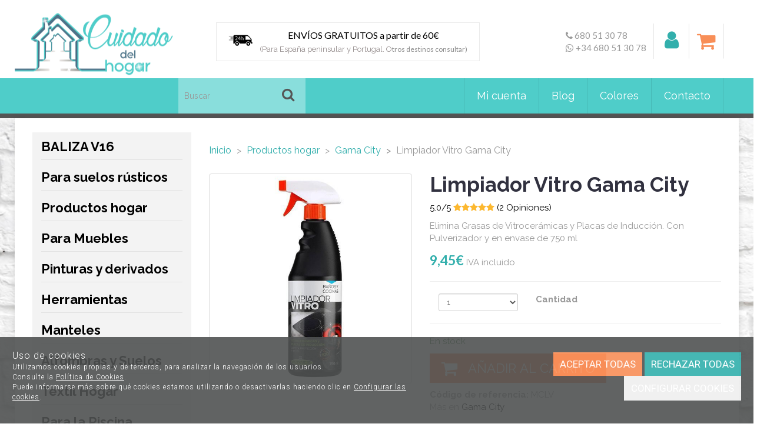

--- FILE ---
content_type: text/html; charset=utf-8
request_url: https://www.cuidadodelhogar.com/es/limpiador-vitro-gama-city_p9039257.htm
body_size: 44538
content:
<!DOCTYPE HTML>
<!--[if lt IE 7]> <html class="no-js lt-ie9 lt-ie8 lt-ie7" lang="es"> <![endif]-->
<!--[if IE 7]><html class="no-js lt-ie9 lt-ie8 ie7" lang="es"> <![endif]-->
<!--[if IE 8]><html class="no-js lt-ie9 ie8" lang="es"> <![endif]-->
<!--[if gt IE 8]> <html class="no-js ie9" lang="es"> <![endif]-->
<html xmlns="http://www.w3.org/1999/xhtml" xml:lang="es">
<!--[PageTemplate:PageTemplate]-->
<head>
<title>Limpiador Vitro Gamma City Monestir</title>
<meta http-equiv="Content-Type" content="application/xhtml+xml; charset=utf-8"/>
<meta name="description" content="El Limpiador Vitro Gamma City Monestir elimina Grasas de Vitrocer&#225;micas y Placas de Inducci&#243;n. Con Pulverizador y en envase de 750 ml." />
<meta name="keywords" content="Limpiador+cocina, limpiador+grasa, limpiador+comida" />

<!-- AFFILIRED MASTER TAG, PLEASE DON'T REMOVE -->
<script type="text/javascript">
(function() {
var sc = document.createElement('script'); sc.type = 'text/javascript'; sc.async = true;
sc.src = '//customs.affilired.com/track/?merchant=4782';
var s = document.getElementsByTagName('script')[0]; s.parentNode.insertBefore(sc, s);
})();
</script>
<!-- END AFFILIRED MASTER TAG -->
<link rel="shortcut icon" href="/server/Portal_0010592/img/favicon.png" type="image/png" />

<link rel="canonical" href="https://www.cuidadodelhogar.com/es/limpiador-vitro-gama-city_p9039257.htm" />


<meta property="twitter:card" content="summary_large_image" /><meta property="twitter:title" content="Limpiador Vitro Gamma City Monestir" /><meta property="twitter:description" content="Elimina Grasas de Vitrocer&#225;micas y Placas de Inducci&#243;n. Con Pulverizador y en envase de 750 ml" /><meta property="twitter:image" content="https://www.cuidadodelhogar.com/server/Portal_0010592/img/products/limpiador-vitro-monestir_9039257.jpg" /><meta property="og:site_name" content="www.cuidadodelhogar.com" /><meta property="og:title" content="Limpiador Vitro Gamma City Monestir" /><meta property="og:description" content="Elimina Grasas de Vitrocer&#225;micas y Placas de Inducci&#243;n. Con Pulverizador y en envase de 750 ml" /><meta property="og:url" content="https://www.cuidadodelhogar.com/es/limpiador-vitro-gama-city_p9039257.htm" /><meta property="og:image" content="https://www.cuidadodelhogar.com/server/Portal_0010592/img/products/limpiador-vitro-monestir_9039257.jpg" /><meta property="og:image" content="https://www.cuidadodelhogar.com/server/Portal_0010592/img/logo.png" /><meta property="og:image:alt" content="Limpiador Vitro Gamma City Monestir" /><meta property="og:type" content="product" />


<meta name="generator" content="Mabisy"/>
<meta name="viewport" content="width=device-width, initial-scale=1, maximum-scale=1"/>
<meta name="apple-mobile-web-app-capable" content="yes"/>
<script>
	if (navigator.userAgent.match(/Android/i)) {
		var viewport = document.querySelector("meta[name=viewport]");
		viewport.setAttribute('content', 'initial-scale=1.0,maximum-scale=1.0,user-scalable=0,width=device-width,height=device-height');
	}
		if(navigator.userAgent.match(/Android/i)){
		window.scrollTo(0,1);
	 }
</script>
<link href="//maxcdn.bootstrapcdn.com/bootstrap/3.3.4/css/bootstrap.min.css" rel="stylesheet" type="text/css" media="all"/>
<link href="//maxcdn.bootstrapcdn.com/font-awesome/4.7.0/css/font-awesome.min.css" rel="stylesheet" type="text/css" media="all">

<link rel="stylesheet" type="text/css" href="/Themes/RSStore006/theme.css" />
<link rel="stylesheet" type="text/css" href="/Themes/RSStore006/responsive.css" />
<link rel="stylesheet" type="text/css" href="/Themes/RSStore006/style.css" />

<link rel="stylesheet" type="text/css" href="/Themes/RSStore006/styles/cuidadoshogar/style.css" />

<script type="text/javascript" src="//ajax.googleapis.com/ajax/libs/jquery/1.11.0/jquery.min.js"></script>

<!--[if lt IE 9]>
        <script src="//oss.maxcdn.com/libs/html5shiv/3.7.0/html5shiv.js"></script>
        <script src="//oss.maxcdn.com/libs/respond.js/1.3.0/respond.min.js"></script>

        <link href="//maxcdn.bootstrapcdn.com/respond-proxy.html" id="respond-proxy" rel="respond-proxy">
        <link href="/js/respondjs/respond.proxy.gif" id="respond-redirect" rel="respond-redirect">
        <script src="/js/respondjs/respond.proxy.js"></script>
<![endif]-->
 <meta name="google-site-verification" content="f3kV66eHzz3OiTVL25Sgyz9EkBC5fiMNQr1UHSw4r00" /><div class="g-translate text-center" id="google_translate_element_4801852"></div><script type="text/javascript">
function googleTranslateElementInit4801852() {
  new google.translate.TranslateElement({
    gaTrack: true, 
    gaId: 'UA-80122438-1',	multilanguagePage: true,	    pageLanguage: 'es', 
    layout: google.translate.TranslateElement.InlineLayout.SIMPLE 
  }, 'google_translate_element_4801852');
}
</script><script type="text/javascript" src="//translate.google.com/translate_a/element.js?cb=googleTranslateElementInit4801852"></script>

</head>
<body>
<!--[if lt IE 9]><div style="text-align:center;"><a rel="nofollow" href="http://www.mabisy.com/version-de-navegador-obsoleta.html" target="_blank" title="Atenci&oacute;n, la versi&oacute;n de tu navegador est&aacute; obsoleta y mostrar&aacute; errores en varias &paacute;ginas web. Actualiza tu navegador"><img style="max-width:100%;" src="/img/outdated.jpg" border="0" height="42" width="820" alt="Atenci&oacute;n, la versi&oacute;n de tu navegador est&aacute; obsoleta y mostrar&aacute; errores en varias &paacute;ginas web. Actualiza tu navegador" /></a></div><![endif]-->
				<style>
	#cookies {
		padding-bottom: 35px;
		flex-flow: row nowrap;
		display: flex;
		justify-content: space-evenly;
	}
	#cookies .content{
		display: flex;
    	flex-flow: column nowrap;
	}
	#cookies .buttons{
		text-align: right;
		margin-top: 5px;
	}
	#modalCookiesConfig h5.title {
		padding-bottom: 5px;
		border-bottom: 1px solid #e9e7e7;
	}
	#modalCookiesConfig h5.modal-title {
		text-transform: uppercase;
	}
	#modalCookiesConfig .modal-body {
		max-height: 70vh;
		overflow-y: auto;
	}
	#modalCookiesConfig .check.pull-right {
		float: right !important;
	}
	#modalCookiesConfig .cookiesconfig-section {
		margin-top: 20px;
	}
	
	#cookiesButton {
		position: fixed;
		bottom: 100px;
		right: 0;
		display: flex;
		width: 110px;
		background-color: #505252;
		opacity: 0.9;
		color: white;
		font-weight: 300;
		z-index: 10;
		border-radius: 50px 0 0 50px;
		text-align: center;
		padding-top: 5px;
		padding-bottom: 5px;
		margin-left: 10px;
		align-items: center;
		padding-left: 10px;
		margin-right: -75px;
		transition: 1s;
		cursor: pointer;
	}
	#cookiesButton:hover{
		margin-right: 0px;
	}
	#cookiesButton p {
		font-size: 10px;
		color: white;
		margin: 0;
		padding: 0 5px;
	}
</style>

<div class="navbar navbar-inverse navbar-fixed-bottom navbar-cookies alert bg-primary" id="cookies" style="display: none;">
  <!--googleoff: all-->
  <button type="button" class="close hidden" data-dismiss="alert" aria-label="Cerrar" onclick="SetCookie()"><span aria-hidden="true">&times;</span></button>
  
	<div class="content">
		<span class="title">Uso de cookies</span>
		<span>Utilizamos cookies propias y de terceros, para analizar la navegación de los usuarios.</span>
		<span>Consulte la <a href="/es/politica-privacidad.html#politica-cookies" target="_self" >Política de Cookies</a>.</span>
		<span>Puede informarse más sobre qué cookies estamos utilizando o desactivarlas haciendo clic en <a href="javascript:void(0)" onclick="javascript:ConfigCookies();" target="_self" data-target="#modalCookiesConfig" >Configurar las cookies</a>.</span>
	</div>
	<div class="buttons">
		<button class="btn btn-success" onclick="javascript:AcceptCookies();location.reload();">Aceptar todas</button>
		<button class="btn btn-primary" onclick="javascript:RejectCookies();">Rechazar todas</button>
		<button class="btn btn-secundary" onclick="javascript:ConfigCookies();" data-target="#modalCookiesConfig">Configurar cookies</button>
	</div>
  <!--googleon: all-->
</div>
<div id="cookiesButton" style="display: none;" onclick="javascript:ConfigCookies();" data-target="#modalCookiesConfig"><i class="fa fa-cogs" aria-hidden="true"></i><p>Configurar cookies</p></div>

<div class="modal fade" id="modalCookiesConfig" tabindex="-1" role="dialog" aria-hidden="true" aria-labelledby="#modalCookiesConfigLabel">
	<div class="modal-dialog" role="document">
	  <div class="modal-content" >
		<div class="modal-header">
			<button type="button" class="close" data-dismiss="modal" aria-label="Cerrar">
				<span aria-hidden="true">x</span>
			  </button>
            <h5 class="modal-title" id="modalCookiesConfigLabel">Configuración de privacidad</h5>
			
		</div>
		<div class="modal-body">
            <p>Nos gustaría su permiso para usar sus datos para los siguientes propósitos <a href="/es/politica-privacidad.html#politica-cookies" target="_self" >Política de Cookies</a></p>
            
            <div class="cookiesconfig-sections">
                <div id="cookiesNecesarias" class="cookiesconfig-section necesarias">
                    <label class="check pull-right" for="chkCookiesNecesarias">
                        <input type="checkbox" name="chkCookiesNecesarias" value="chkCookiesNecesarias" id="chkCookiesNecesarias" checked disabled/>
					</label>
					<h5 class="title">Necesarias</h5>
                    <div class="info1"><p>Estas cookies son necesarias para una buena funcionalidad de nuestro sitio web y no se pueden desactivar.</p></div>
                </div>
                
                
                <div id="cookiesAnaliticas" class="cookiesconfig-section analiticas">
                    <label class="check pull-right" for="chkCookiesAnaliticas">
                        <input type="checkbox" name="chkCookiesAnaliticas" value="chkCookiesAnaliticas" id="chkCookiesAnaliticas" checked/>
                    </label>
                    <h5 class="title">Analíticas</h5>
                    <div class="info1"><p>Estas cookies se utilizan para disponer de información estadística sobre nuestra web. Las utilizamos medir y mejorar el rendimiento.</p></div>
                </div>
                
                <div id="cookiesFuncional" class="cookiesconfig-section funcional">
                    <label class="check pull-right" for="chkCookiesFuncional">
                        <input type="checkbox" name="chkCookiesFuncional" value="chkCookiesFuncional" id="chkCookiesFuncional" />
                    </label>
					<h5 class="title">Funcionales</h5>
					<div class="info1"><p>Estas cookies se utilizan para ofrecer más funciones como el chat online, vídeos y redes sociales.</p></div>
                </div>
                
                <div id="cookiesPublicidad" class="cookiesconfig-section publicidad">
                    <label class="check pull-right" for="chkCookiesPublicidad">
                        <input type="checkbox" name="chkCookiesPublicidad" value="chkCookiesPublicidad" id="chkCookiesPublicidad" />
                    </label>
                    <h5 class="title">Publicidad</h5>
                    <div class="info1"><p>Estas cookies se utilizan por terceras empresas a través de nuestra web para crear un perfil básico de sus intereses y mostrarle anuncios relevantes en otros sitios web.</p></div>
                </div>
            </div>
        </div>
        <div class="modal-footer">
            <button class="btn btn-success" onclick="javascript:AcceptCookies();location.reload();" data-dismiss="modal">Aceptar todas</button>
            <button class="btn btn-primary" onclick="javascript:SaveConfigCookies();location.reload();" data-dismiss="modal">Guardar ajustes</button>
        </div>
		  
	  </div>
	</div>
  </div>

<script src="/js/mabisy_cookies.js"></script>
<script type="text/javascript">
	//<![CDATA[
    jQuery(document).ready(function () {
		jQuery('#cookies').appendTo("body");
		try {
            getCookiesConfig();
        } catch (error) {
            console.log(error);
        }
        setTimeout(function() { 
            try {
                getCookiesConfig();
            } catch (error) {
                console.log(error);
            } 
        }, 1000);
    });
	// ]]>
</script>

	<div id="page" class="clearfix">
	
		<div id="header1" class="clearfix">
			<header id="header1_container" class="container">
				<div id="header1_wrapper">
					<section id="contHeadLogo">
						<a id="store_logo" class="store_logo" href="/es/inicio.html" title="www.cuidadodelhogar.com" itemscope itemtype="https://schema.org/Website" itemid="https://www.cuidadodelhogar.com">
	<meta content="www.cuidadodelhogar.com" itemprop="name" />
	<img src="/server/Portal_0010592/img/logo.png" alt="www.cuidadodelhogar.com" class="img-responsive" itemprop="image">
	<span itemscope itemtype="https://schema.org/Organization" itemprop="author">
	<meta content="https://www.cuidadodelhogar.com/server/Portal_0010592/img/logo.png" itemprop="logo" />
	<meta content="https://www.cuidadodelhogar.com" itemprop="url" />
	<meta content="www.cuidadodelhogar.com" itemprop="name" />
	
	</span>
</a>

<script type="text/javascript">
	/* <![CDATA[  */ 
	if (typeof window.scrollpage === 'undefined') {
		function scrollpage () {
			try {
				document.body.classList.add("scroll"); //scrolled
				var scrollTop = window.pageYOffset;
				if( scrollTop > 0 ){ document.body.classList.remove("scroll-top");document.body.classList.add("scroll-mid"); } else { document.body.classList.add("scroll-top");document.body.classList.remove("scroll-mid"); } //scroll al top?
				if ((window.innerHeight + window.scrollY) >= document.body.offsetHeight) { document.body.classList.add("scroll-bottom");document.body.classList.remove("scroll-mid"); } else	{ document.body.classList.remove("scroll-bottom"); } //scroll al bottom? 
			} catch (err) {console.log(err);}
		}
		window.onscroll = scrollpage;
	}
	/* ]]> */
</script>
					</section>
					<section id="contHeadInfo">
						<div>&nbsp;<i class="fa fa-phone" aria-hidden="true" style="font-size: 15px;"><span style="font-family: 'Lato', sans-serif; font-size: 15px;">&nbsp;680 51 30 78</span></i></div>
<div>&nbsp;<i class="fa fa-whatsapp" aria-hidden="true" style="font-size: 15px;">&nbsp;<span style="font-family: 'Lato', sans-serif; font-size: 15px;">+34 680 51 30 78</span></i></div>
<div id="gtx-trans" style="position: absolute; left: 122px; top: 38.6px;">
<div class="gtx-trans-icon"></div>
</div>
					</section>
					<section id="contHeadLanguages">
						
					</section>
					<section id="contHeadMyAccount">
						

<span class="btn-myaccount hidden-xs  dropdown">

<span class="text-primary text-myaccount" data-toggle="dropdown" ><i class="fa fa-user fa-lg"></i>&nbsp;&nbsp;<a rel="nofollow" href="/es/login-store.html" class="text-primary">Mi cuenta</a></span>



<ul class="dropdown-menu" id="pnlmyaccount3194739">
	
	
		<li><a rel="nofollow" href="/es/login-store.html"><i class="fa fa-user fa-fw fa-lg text-primary"></i> Iniciar sesión</a></li>
		<li class="small"><a rel="nofollow" href="/es/login-store.html" class="small">&nbsp; <i class="fa fa-user-plus fa-fw fa-lg text-primary"></i> ¿Nuevo cliente? Regístrate ahora</a></li>
		<li role="separator" class="divider"></li>
		<li class="small"><a rel="nofollow" href="/es/mi-cuenta.html"><i class="fa fa-user fa-fw fa-lg text-primary"></i> Mi cuenta</a></li>
		
		<li class="small"><a rel="nofollow" href="/es/mis-pedidos.html"><i class="fa fa-shopping-cart fa-fw fa-lg text-primary"></i> Mis pedidos</a></li>
		
		<li class="small"><a rel="nofollow" href="/es/mis-datos.html"><i class="fa fa-envelope fa-fw fa-lg text-primary"></i> Mis datos</a></li>
		<li class="small"><a rel="nofollow" href="/es/mis-direcciones.html?savecart=3"><i class="fa fa-map-marker fa-fw fa-lg text-primary"></i> Mis direcciones</a></li>
		<li role="separator" class="divider"></li>
		<li class="small"><a rel="nofollow" href="/es/contacto.html"><i class="fa fa-envelope-o fa-fw fa-lg text-primary"></i> Contacto</a></li>
	
	
</ul>


</span>


<a class="btn-myaccount btn btn-primary btn-block visible-xs dropdown" rel="nofollow" href="/es/login-store.html" title="Mi cuenta" data-toggle="dropdown" >
	<span class="text-myaccount"><i class="fa fa-user fa-lg"></i><span class="text-primary">&nbsp;<span class="sr-only">Mi cuenta</span></span></span>
</a>



<ul class="dropdown-menu" id="pnlmyaccount_xs3194739">
	
	
		<li><a rel="nofollow" href="/es/login-store.html"><i class="fa fa-user fa-fw fa-lg text-primary"></i> Iniciar sesión</a></li>
		<li class="small"><a rel="nofollow" href="/es/login-store.html" class="small">&nbsp; <i class="fa fa-user-plus fa-fw fa-lg text-primary"></i> ¿Nuevo cliente? Regístrate ahora</a></li>
		<li role="separator" class="divider"></li>
		<li class="small"><a rel="nofollow" href="/es/mi-cuenta.html"><i class="fa fa-user fa-fw fa-lg text-primary"></i> Mi cuenta</a></li>
		
		<li class="small"><a rel="nofollow" href="/es/mis-pedidos.html"><i class="fa fa-shopping-cart fa-fw fa-lg text-primary"></i> Mis pedidos</a></li>
		
		<li class="small"><a rel="nofollow" href="/es/mis-datos.html"><i class="fa fa-envelope fa-fw fa-lg text-primary"></i> Mis datos</a></li>
		<li class="small"><a rel="nofollow" href="/es/mis-direcciones.html?savecart=3"><i class="fa fa-map-marker fa-fw fa-lg text-primary"></i> Mis direcciones</a></li>
		<li role="separator" class="divider"></li>
		<li class="small"><a rel="nofollow" href="/es/contacto.html"><i class="fa fa-envelope-o fa-fw fa-lg text-primary"></i> Contacto</a></li>
	
	
</ul>



					</section>
					<div id="contMainMenu">
						<nav class="navbar" role="navigation" id="navbar3194745">
	<div class="container-fluid">
				<div class="navbar-header text-primary" data-toggle="collapse" data-target="#menucontrol3194745">
		  <button type="button" class="navbar-toggle collapsed" data-toggle="collapse" data-target="#menucontrol3194745">
			<span class="sr-only">Men&uacute;</span>
			<i class="fa fa-bars fa-lg"></i>
		  </button>
			<span class="navbar-brand visible-xs visible-sm">Men&uacute;</span>
		</div>
				<div class="collapse navbar-collapse" id="menucontrol3194745">
									<ul class="nav navbar-nav">
						
						

			<li class=" mi_cuenta">
				<a title="Mi cuenta" href="/es/mi-cuenta.html">Mi cuenta</a>
								
						
				
			</li>

			
									
						

			<li class=" blog">
				<a title="Blog" href="/es/blog/">Blog</a>
								
						
				
			</li>

			
									
						

			<li class=" colores">
				<a title="Colores" href="/es/blog-colores/">Colores</a>
								
						
				
			</li>

			
									
						

			<li class=" contacto">
				<a title="Contacta con nosotros" href="/es/contacto.html">Contacto</a>
								
						
				
			</li>

			
			</ul>
			
			
		</div>
	</div>
</nav>

					</div>
					<section id="contHeadInfo2">
						<div class="envio">
<p><img src="/server/Portal_0010592/img/envio-24h.jpg" width="44" height="29" /></p>
<p><a href="/envios-y-devoluciones.html">ENV&Iacute;OS GRATUITOS a partir de 60&euro;</a><br /><span style="color: #888888;"><small>(Para Espa&ntilde;a peninsular y Portugal. O</small><span style="font-size: 11.9px;">tros destinos consultar)</span></span></p>
</div>
					</section>
					<div id="contLeftMenuHolder">
					</div>
				</div>
			</header>
		</div>
		<div id="header2" class="clearfix">
			<div id="header2_container" class="container">
				<div id="header2_wrapper">
					<div class="row">
						<div class="col-sm-12 col-md-9 col-md-offset-3">
							<section id="contHeadSearch">
								<div class="form-search-container">
	<button type="button" class="btn btn-primary btn-search-toggle" data-toggle="collapse" data-target="#formCategorySearch3194740">
		<i class="fa fa-search fa-lg"></i><span class="sr-only">&nbsp;Buscar</span>
	</button>
	<form class="form-inline form-search collapse" role="form" action="" method="post" name="formCategorySearch" id="formCategorySearch3194740" onsubmit="return doCheckValues()">
		<div class="form-group">
			<input id="searchProduct3194740" type="text" name="searchProduct" value="" class="form-control" placeholder="Buscar" />				
			<button class="btn btn-primary" type="button" onclick="return doPostCategorySearch()">
				<i class="fa fa-search fa-lg"></i><span class="sr-only">&nbsp;Buscar</span>
			</button>
			<input type="hidden" id="categorySeachFormID" name="categorySeachFormID" value="0" />
			<input type="hidden" id="CategorySearch" name="CategorySearch" value="0" />
		</div>
		<script type="text/javascript">
		/* <![CDATA[ */
			$('#divCategorySearchError').hide();
			
			$('#formCategorySearch3194740').submit(function(event){

			  // prevent default browser behaviour
			  event.preventDefault();

			  //do stuff with your form here
			  doPostCategorySearch();

			});

			function doPostCategorySearch() {
				
				var resul = doCheckValues();
				
				if (resul) {
					changeActionForm(document.formCategorySearch);
					//document.formCategorySearch.submit();
				}
				return resul;
			}
			
			function doCheckValues() {
				var resul = true;
				var search = $('#searchProduct3194740').val();
				if (search == '') {
					$('#divCategorySearchError').show();
					resul =  false;
				}
				return resul;
			}
			
			function changeActionForm(form) {
				/*var strUrl = "/es/buscar/{0}/{1}.html";
				strUrl = strUrl.replace("{0}/","");
				strUrl = strUrl.replace("{1}",document.getElementById("searchProduct").value.toLowerCase().replace(" ","-").replace("/",""));
				
				*return ((strUrl == "") == false);*
				form.action = strUrl;*/
				window.location.href = '/es/resultado-busqueda.html?seps=' + encodeURIComponent($('#searchProduct3194740').val().toLowerCase());
			}
		/* ]]> */    
		</script>
	</form>
</div>



							</section>
							<section id="contHeadShoppingCart">
								
	<button id="btn-cart-empty-0" type="button" class="btn btn-lg btn-success btn-shoppingcart btn-shoppingcart-empty collapsed" >
		<i class="fa fa-shopping-cart fa-lg"></i>&nbsp;<span class="sr-only">Carrito</span>&nbsp;<span class="text-shoppingcart text-shoppingcart-empty">Sin art&iacute;culos</span>
	</button>
	<button id="btn-cart-full-0" type="button" class="btn btn-lg btn-success btn-shoppingcart btn-shoppingcart-full collapsed" data-toggle="collapse" data-target="#cartsummary0" style="display:none;">
		<i class="fa fa-shopping-cart fa-lg"></i>&nbsp;<span class="sr-only">Carrito</span>&nbsp; <span class="text-shoppingcart"><span class="text-shoppingcart-number">0</span> <span class="text-shoppingcart-text">Art&iacute;culo(s):</span> <strong class="text-shoppingcart-price">0,00€</strong></span>&nbsp;&nbsp;<i class="fa fa-angle-down"></i>
	</button>
	
	<div id="cartsummary0" class="panel panel-default collapse panel-cartsummary" style="display:none;">
		<ul class="list-group">
		
		
			<li class="list-group-item list-group-item-final">
				<div class="row">
					<div class="col-xs-12 text-right">
						<strong>Subtotal:</strong>
						<span class="price price-big" id="subtotalCart0"></span>
						<a rel="nofollow" href="/es/carrito.html" class="btn btn-default pull-left"><i class="fa fa-shopping-cart fa-lg"></i> Carrito</a>
						<a rel="nofollow" href="/es/checkout.html?checkout=1" class="btn btn-success pull-left" style="display:none;"><i class="fa fa-shopping-cart fa-lg"></i> Comenzar pedido</a>
					</div>
				</div>
			</li>
		</ul>
	</div>
<script type="text/javascript">
/* <![CDATA[ */
	function reload_cart_0() {
		//llamar por ajax al carrito
		//recargar contenidos del carrito
		var ajax = $.post("/process/process.aspx?action=send_GetShoppingCart", { },
                function (data) {
                    var obj = jQuery.parseJSON(data);
                    if (obj.status == "OK") {
						refill_cart_data_0(obj);
                    } else {
                        alert(obj.message);
                    }
                });
        ajax.error(function (xhr,status,error) { 
			if(xhr.readyState == 0 || xhr.status == 0) {			
				return;  // it's not really an error
			} else {
				//alert('Error: ' + xhr.statusText + ' (' + xhr.status + ')');
				console.log('Error reloading cart: ' + xhr.statusText + ' (' + xhr.status + ')');
				return;
			}
		});
	}
	
	function refill_cart_data_0(data) {
		//repintar items de carrito
		if (data.Cart.Nofitems > 0) {
			//alert ("Items: "+ data.Cart.Nofitems);
			$('#cartsummary0').css('display','');
			$('#btn-cart-empty-0').hide();
			$('#btn-cart-full-0').show();
		} else {
			//alert ("Vacio");
			$('#cartsummary0').hide();
			$('#btn-cart-full-0').hide();
			$('#btn-cart-empty-0').show();
		}
		$('#cartsummary0 > ul.list-group > li.list-group-item').not('li.list-group-item-final').remove();
		$('#btn-cart-full-0 span.text-shoppingcart-number').text(data.Cart.Nofitems);
		$('#btn-cart-full-0 strong.text-shoppingcart-price').text(data.Cart.Totalamount_s);
		$('#subtotalCart0').text(data.Cart.Totalamount_s);
		try {
			if (data.Cart.Nofitems > 0) {
				$('#btn-thm-cart .num').text(data.Cart.Nofitems);
			} else {
				$('#btn-thm-cart .num').text('');
			}
		} catch (err) {}
		
		var itemCount = 0;
		for (var i = 0; i < data.Products.Orderline.length; i++) {
			var item = data.Products.Orderline[i];
			var strHtmlItem = '';
			
			strHtmlItem += '<li class="list-group-item">';
			strHtmlItem += '<div class="row">';
			strHtmlItem += '<div class="col-xs-3">';
			strHtmlItem += '<p class="text-center">';
			if (item.isdiscount == false) {
				strHtmlItem += '<a href="' + item.url + '" title="' + item.product.Name + '"><img src="' + item.product.Image.urln + '" class="img-responsive" /></a>';
			}
			strHtmlItem += '</p>';
			strHtmlItem += '</div>';
			strHtmlItem += '<div class="col-xs-5 col-sm-6">';
			strHtmlItem += '<p><a href="'+ item.url + '" title="' + item.product.Name + '" class="h5">' + item.product.Name + '</a></p>';
			strHtmlItem += '<p class="small">';
			if (item.product.Name_colour != '') {
				strHtmlItem += '<span class="clearfix"><strong>' + item.product.colour_type + ':</strong> '+ item.product.Name_colour + '</span>';
			}
			if (item.product.Name_size != '') {
				strHtmlItem += '<span class="clearfix"><strong>' + item.product.size_type + ':</strong> '+ item.product.Name_size + '</span>';
			}
			if (item.product.Name_classification != '') {
				strHtmlItem += '<span class="clearfix"><strong>' + item.product.classification_type + ':</strong> '+ item.product.Name_classification + '</span>';
			}
			if (item.product.Commerce && item.product.Commerce != '') {
				strHtmlItem += '<span class="clearfix"><strong>Comercio:</strong> '+ item.product.Commerce +'</span>';
			}
			if (item.price_old > item.price) {
				strHtmlItem += '<span class="clearfix"><strong>Precio unidad:</strong><s>' + item.price_old_s + '</s> ' + item.price_s + '</span>';
			} else {
				strHtmlItem += '<span class="clearfix"><strong>Precio unidad:</strong> ' + item.price_s + '</span>';
			}
			strHtmlItem += '<span class="clearfix"><strong>Cantidad:</strong> '+ item.quantity + '</span>';
			if (item.descuento != null && item.descuento != 0) {
				strHtmlItem += '<span class="clearfix discount"><strong>Descuento:</strong> '+ item.descuento_inv_s + '</span>';
			}
			if (item.puntos != null && item.puntos > 0) {
				strHtmlItem += '<span class="clearfix points"><strong>Puntos:</strong> '+ item.puntos + '</span>';
			}
			if (item.product.Downloadable) {
				strHtmlItem += '<span class="clearfix label label-success">Producto descargable</span>';
			}
			strHtmlItem += '</p>';
			strHtmlItem += '</div>';
			strHtmlItem += '<div class="col-xs-4 col-sm-3 text-right">';
			if (item.total_price_old > item.total_price) {
				strHtmlItem += '<span class="price price-old"> ' + item.total_price_old_s + '</span>';
			}
			strHtmlItem += '<span class="price">' + item.total_price_s + '</span>';
			strHtmlItem += '</div>';
			strHtmlItem += '</div>';
			strHtmlItem += '</li>';
			
			$('#cartsummary0 > ul.list-group > li.list-group-item-final').before(strHtmlItem);
		
			itemCount = itemCount +1;
			if (itemCount >= 100) { 
				strHtmlItem = '';
				
				strHtmlItem += '<li class="list-group-item">';
				strHtmlItem += '<div class="alert alert-info"><i class="fa fa-info-circle fa-lg">&nbsp;</i>Pulsa sobre el botón <strong>Ir al carrito</strong> para ver tu carrito completo</div>';
				strHtmlItem += '</li>';
				$('#cartsummary0 > ul.list-group > li.list-group-item-final').before(strHtmlItem);
				break; 
			};
		}
	}
	$(document).ready(function () {
		
	});

/* ]]> */  
</script>
							</section>
						</div>
					</div>
				</div>
			</div>
		</div>
		<div id="bodycenter" class="clearfix">
			<div id="bodycenter_container" class="container">
				<div id="bodycentersup_wrapper" class="clearfix">
					<div id="contCenterSup1">
						
					</div>
				</div>
				<div id="bodycenter_wrapper" class="row clearfix">
					<div id="contCenter" class="col-xs-12 col-sm-9 col-sm-push-3">
						<ol class="breadcrumb" itemscope itemtype="https://schema.org/BreadcrumbList">

	<li  itemprop="itemListElement" itemscope itemtype="https://schema.org/ListItem" data-position="1" data-positionreverse="4">
		<a title="Productos para el cuidado y mantenimiento del hogar - Cuidado del Hogar" href="/es/" itemprop="item" itemtype="https://schema.org/Thing"><span itemprop="name">Inicio</span></a>
		<meta itemprop="position" content="1">
	</li>            

	<li  itemprop="itemListElement" itemscope itemtype="https://schema.org/ListItem" data-position="2" data-positionreverse="3">
		<a title="Productos para la limpieza del hogar - Cuidado del Hogar" href="/es/productos-hogar_c104729/" itemprop="item" itemtype="https://schema.org/Thing"><span itemprop="name">Productos hogar</span></a>
		<meta itemprop="position" content="2">
	</li>            

	<li  itemprop="itemListElement" itemscope itemtype="https://schema.org/ListItem" data-position="3" data-positionreverse="2">
		<a title="Monestir Gama City - Cuidado del Hogar" href="/es/gama-city_c868399/" itemprop="item" itemtype="https://schema.org/Thing"><span itemprop="name">Gama City</span></a>
		<meta itemprop="position" content="3">
	</li>            

	<li class="active" itemprop="itemListElement" itemscope itemtype="https://schema.org/ListItem" data-position="4" data-positionreverse="1">
		<a title="Limpiador Vitro Gama City" href="/es/limpiador-vitro-gama-city_p9039257.htm" itemprop="item" itemtype="https://schema.org/Thing"><span itemprop="name">Limpiador Vitro Gama City</span></a>
		<meta itemprop="position" content="4">
	</li>            

</ol>
 <!-- Ajax: false | Ajax_message: false | Ajax_complements_as_suggestions: false -->

<!-- Ajax: false | Ajax_message: false | Ajax_complements_as_suggestions: false -->



<script src="/js/ekko-lightbox/ekko-lightbox.js"></script>

<!--Zoom_type_selector: 0-->
<div class="productdetails" itemscope itemtype="https://schema.org/Product">
	<a name="detail"></a>
	<meta itemprop="url" content="https://www.cuidadodelhogar.com/es/limpiador-vitro-gama-city_p9039257.htm"/>
	
	<div class="row">
		<div class="col-xs-12 col-sm-5 col-images">
			<a class="thumbnail principalimage" href="/server/Portal_0010592/img/products/limpiador-vitro-monestir_9039257.jpg" title="Limpiador Vitro Gama City" onclick="$('.productdetails-galleries').children('ul:visible').first().children('li').first().children('a').click();return false;" id="principalimage_container">
				<img src="/server/Portal_0010592/img/products/limpiador-vitro-monestir_9039257_xxl.jpg" alt="Limpiador Vitro Gama City" class="img-responsive" id="principalimage" itemprop="image" content="https://www.cuidadodelhogar.com/server/Portal_0010592/img/products/limpiador-vitro-monestir_9039257.jpg" data-zoom="/server/Portal_0010592/img/products/limpiador-vitro-monestir_9039257.jpg"/>
			</a>
			<div class="productdetails-galleries">
				<ul id="galleryproduct" class="row list-unstyled galleryproduct">
					<li class="col-xs-6 col-md-3 col-first-image"><a class="thumbnail" title="Limpiador Vitro Gama City" href="/server/Portal_0010592/img/products/limpiador-vitro-monestir_9039257.jpg" target="_blank" data-toggle="lightbox" data-title="Limpiador Vitro Gama City" data-gallery="galleryproduct" data-parent="#galleryproduct" data-type="image"><img src="/server/Portal_0010592/img/products/limpiador-vitro-monestir_9039257_xxl.jpg" alt="Limpiador Vitro Gama City" class="img-responsive" /></a></li>
				
				</ul>
				
					<ul id="gallerysku12996821" class="row list-unstyled gallerysku">
						
					</ul>
				
				
			</div>
					</div>
        <div class="col-xs-12 col-sm-7 col-data">
            
            <h1 itemprop="name">Limpiador Vitro Gama City</h1>
			
			<!-- Widget Estrellas TrustBadge: '' -->
            <p itemprop="aggregateRating" itemscope itemtype="https://schema.org/AggregateRating" class="p-rating"><a id="ratingavg" class="rating" href="javascript:void(0)" title="5.0/5"><span itemprop="ratingValue">5.0</span>/<span itemprop="bestRating">5</span></a>&nbsp;<a id="ratinglink" class="rating" href="javascript:void(0)" title="5.0/5"><i class="fa fa-star"><!--full--></i><i class="fa fa-star"><!--full--></i><i class="fa fa-star"><!--full--></i><i class="fa fa-star"><!--full--></i><i class="fa fa-star"><!--full--></i><span class="sr-only">5.0/5</span></a>&nbsp;<a id="ratingcount" class="rating" href="javascript:void(0)" title="2 Opiniones">(<span itemprop="reviewCount ratingCount">2</span> Opiniones)</a><meta itemprop="worstRating" content="1" /></p>
            <script type="text/javascript">
                $(document).ready(function () {
                    $('#ratingavg,#ratinglink,#ratingcount').click(function () {
                        
                        $('html,body').animate({ scrollTop: $("#tab-reviews").offset().top - 100 }, 1500);
                        $("#tab-reviews").click();
                        
                    });
                });
            </script>
            
            <p class="shortdescription" itemprop="description">
                Elimina Grasas de Vitrocerámicas y Placas de Inducción. Con Pulverizador y en envase de 750 ml
                
            </p>
                                                                        
			<div class="sr-only" itemprop="offers" itemscope itemtype="https://schema.org/AggregateOffer" style="display:none !important;">
                <span itemprop="lowPrice" content="09.45"></span>
				<span itemprop="highPrice" content="09.45"></span>
				<span itemprop="priceCurrency" content="EUR"></span>
                <span itemprop="itemCondition" content="https://schema.org/NewCondition"></span>
                <span itemprop="availability" content="https://schema.org/InStock"></span>
                <span itemprop="url" content="https://www.cuidadodelhogar.com/es/limpiador-vitro-gama-city_p9039257.htm"></span>
                <span itemprop="offerCount" content="1"></span>
                <span itemprop="sku" content="MCLV"></span>
                <span itemprop="mpn" content="MCLV"></span>
                
                                                                        <div class="sr-only" itemprop="offers" itemscope itemtype="https://schema.org/Offer">
				<span itemprop="price" content="9.45"></span>
                <span itemprop="priceCurrency" content="EUR"></span>
                <span itemprop="itemCondition" content="https://schema.org/NewCondition"></span>
                <span itemprop="availability" content="https://schema.org/InStock"></span>
                <span itemprop="url" content="https://www.cuidadodelhogar.com/es/limpiador-vitro-gama-city_p9039257.htm"></span>
                <span itemprop="sku" content="12996821"></span>
                <span itemprop="mpn" content="MCLV"></span>
            </div>
			
			                                                                        
            </div>
            <meta itemprop="itemCondition" content="https://schema.org/NewCondition" />
			
            <div class="" id="ShowPriceDetail">
                <p class="promodiscount"><span id="PromoDiscountN"></span></p>
                <p class="prices">
                    <span id="txtFrom" style="display:none;">Desde</span>
                    <span class="price price-old price-productpage" id="money_1_noN" data-title="PVP"></span>
                    <span class="price price-productpage" id="money_1_yesN" data-title="Importe (IVA incluido)"></span>
                    <span class="taxes-info">IVA incluido</span>
                </p>
                
				
                <p class="discountpercent" id="DiscountPercentN" style="display:none;"><span class="price price-reduction" id="percentN"></span> <span class="price-save" id="saveN">Ahorra</span></p>
                <div class="tiers" id="tiersDiv" style="display:none;"></div>
				
				
				
				
				
			</div>
			
			
						<!--Product.Show_funding: false-->
                        <hr />            <div class="form-horizontal " role="form">
                <div class="container-fluid">
                    <div id="ShowErrorColour" class="text-danger help-block" style="display:none;">Por favor, selecciona Color</div>
                    
                    <div id="ShowErrorSize" class="text-danger help-block" style="display:none;">Por favor, selecciona Talla</div>
                    
                    <div id="ShowErrorClassification" class="text-danger help-block" style="display:none;">Por favor, selecciona Clasificación</div>
                    

                                        
                    
                    
                    <div id="fieldQuantity" >
                        
                        <div id="ShowErrorQuantity" class="text-danger help-block" style="display:none;">Seleccione una cantidad</div>
                        
                        <div class="form-group form-group-sm">
                            <label class="col-sm-8 col-sm-push-4" for="selectedQuantity">Cantidad</label>
                            <div class="col-sm-4 col-sm-pull-8">
                                
                                <select class="form-control" id="selectedQuantity" name="selectedQuantity" onchange="loadQuantity()">
                                                                                                            <option value="1">1</option>                                    <option value="2">2</option>                                    <option value="3">3</option>                                    <option value="4">4</option>                                    <option value="5">5</option>                                    <option value="6">6</option>                                    <option value="7">7</option>                                    <option value="8">8</option>                                    <option value="9">9</option>                                    <option value="10">10</option>                                    <option value="11">11</option>                                    <option value="12">12</option>                                    <option value="13">13</option>                                    <option value="14">14</option>                                    <option value="15">15</option>                                    <option value="16">16</option>                                    <option value="17">17</option>                                    <option value="18">18</option>                                    <option value="19">19</option>                                    <option value="20">20</option>                                    <option value="21">21</option>                                    <option value="22">22</option>                                    <option value="23">23</option>                                    <option value="24">24</option>                                    <option value="25">25</option>                                    <option value="26">26</option>                                    <option value="27">27</option>                                    <option value="28">28</option>                                    <option value="29">29</option>                                    <option value="30">30</option>                                    <option value="31">31</option>                                    <option value="32">32</option>                                    <option value="33">33</option>                                    <option value="34">34</option>                                    <option value="35">35</option>                                    <option value="36">36</option>                                    <option value="37">37</option>                                    <option value="38">38</option>                                    <option value="39">39</option>                                    <option value="40">40</option>                                    <option value="41">41</option>                                    <option value="42">42</option>                                    <option value="43">43</option>                                    <option value="44">44</option>                                    <option value="45">45</option>                                    <option value="46">46</option>                                    <option value="47">47</option>                                    <option value="48">48</option>                                    <option value="49">49</option>                                    <option value="50">50</option>                                    <option value="51">51</option>                                    <option value="52">52</option>                                    <option value="53">53</option>                                    <option value="54">54</option>                                    <option value="55">55</option>                                    <option value="56">56</option>                                    <option value="57">57</option>                                    <option value="58">58</option>                                    <option value="59">59</option>                                    <option value="60">60</option>                                    <option value="61">61</option>                                    <option value="62">62</option>                                    <option value="63">63</option>                                    <option value="64">64</option>                                    <option value="65">65</option>                                    <option value="66">66</option>                                    <option value="67">67</option>                                    <option value="68">68</option>                                    <option value="69">69</option>                                    <option value="70">70</option>                                    <option value="71">71</option>                                    <option value="72">72</option>                                    <option value="73">73</option>                                    <option value="74">74</option>                                    <option value="75">75</option>                                    <option value="76">76</option>                                    <option value="77">77</option>                                    <option value="78">78</option>                                    <option value="79">79</option>                                    <option value="80">80</option>                                    <option value="81">81</option>                                    <option value="82">82</option>                                    <option value="83">83</option>                                    <option value="84">84</option>                                    <option value="85">85</option>                                    <option value="86">86</option>                                    <option value="87">87</option>                                    <option value="88">88</option>                                    <option value="89">89</option>                                    <option value="90">90</option>                                    <option value="91">91</option>                                    <option value="92">92</option>                                    <option value="93">93</option>                                    <option value="94">94</option>                                    <option value="95">95</option>                                    <option value="96">96</option>                                    <option value="97">97</option>                                    <option value="98">98</option>                                    <option value="99">99</option>                                    <option value="100">100</option>                                                                    </select>
                                
                            </div>
                        </div>
                    </div>
                    
                </div>
                <input id="hdSkuId" type="hidden" value="12996821" />
                <input id="HdColourId" type="hidden" value="0" />
                <input id="HdClassificationId" type="hidden" value="0" />
                <input id="HdQuantity" type="hidden" value="0" />
                <input id="HdUnitsByPack" type="hidden" value="1" />
                <input id="HdSizeId" type="hidden" value="0" />
                <input id="HDAcount" type="hidden" value="0" />
                <input id="HDReference" type="hidden" value="0" />
                <input id="HDinfav" type="hidden" value="false" />
                <input id="HDdeliverydate" type="hidden" value="" />
                <input id="HDstockdelivery" type="hidden" value="" />
                <input id="HDidstockdelivery" type="hidden" value="" />
                <input id="HDidshop" type="hidden" value="" />
				<input id="HDRequiresCostumerfile" type="hidden" value="0" />
            </div>
            <hr />
            <div id="PriceListErrorSelect" class="alert alert-warning" style="display:none;">Opciones de seleccion erronea</div>
            <p>
                <span id="stockStateSku" class="text-success text-stock"></span>
                <span id="deliveryLink">()</span>
            </p>            <!-- ShippingMethod-->
                        <div>

                
                <p><button autocomplete="off" class="btn btn-success btn-lg btn-addcart" id="submitAddCart" onclick="return ShoppingCartService()" data-adding-text="<i class='fa fa-spinner fa-spin fa-lg'></i>  Añadiendo..." data-addinggift-text="<i class='fa fa-spinner fa-spin fa-lg'></i>  Añadiendo regalos..." data-addingcomplement-text="<i class='fa fa-spinner fa-spin fa-lg'></i>  Añadiendo complementos..." data-interested-text="<i class='fa fa-envelope'></i> Avísame cuando esté disponible"><i class="fa fa-shopping-cart fa-lg"></i> Añadir al carrito</button></p>
                

                
                

				
				

                
                
            </div>


            <!--[ProductDetails.CommonProductInfo NF]-->
            <ul class="list-unstyled list-info">
                <li id="skuReferenceLine"><strong>Código de referencia:</strong> <span id="skuReference" itemprop="productID" content="sku:MCLV">MCLV</span></li>
                <li id="skuProductCodeLine" style="display:none;"><strong>Código de producto:</strong> <span id="skuProductCode"></span></li>
                <li id="skuSupplierCodeLine" style="display:none;"><strong>Código de proveedor:</strong> <span id="skuSupplierCode"></span></li>
                                <li class="category-more">
                    Más en&nbsp;<a href="/es/gama-city_c868399/" title="Gama City"><span itemprop="category">Gama City</span></a>
                </li>
                                <li class="manufacturer-more">
                                        <div class="row">
                        <div class="col-xs-6 col-sm-12 col-md-9 col-lg-6">
                            <a href="/es/monestir_m31523/" alt="Monestir" title="Monestir" data-title="Monestir" class="manufacturer-logo-link"><img src="/server/Portal_0010592/img/manufacturers/manufacturer_31523.jpg" alt="Monestir" class="img-responsive manufacturer-logo" data-title="Monestir" /><span class="sr-only">Monestir</span></a>
                        </div>
                    </div>
                    					
					<div itemprop="brand" itemtype="https://schema.org/Brand" itemscope>
						<meta itemprop="name" content="Monestir" />
					</div>
                </li>
                

                
                
				
                
                                <li id="skuProductCostLine"><strong >Precio de coste:</strong> <span id="skuProductCost"></span></li>
                <li id="skuUnitsbyPackLine"><strong >Unidades por pack:</strong> <span id="skuUnitsbyPack"></span></li>
				
            </ul>

            

        </div>
	</div>
	
	
	

	
	

	

	<div class="row row-tabs">
		<div class="col-xs-12">
			<ul class="nav nav-tabs">
				
																										<li class="tab-description active"><a id="tab-description" href="#description" data-toggle="tab">Descripción</a></li>
																						
				
				
				
				
				
					<li class="tab-reviews"><a id="tab-reviews" href="#reviews" data-toggle="tab">Opiniones (2)</a></li>

					<script type="text/javascript">
					/*<![CDATA[	*/
						$('a#tab-reviews').on('shown.bs.tab', function (e) {
							var $grid = $('#reviewlist .row');
							$grid.shuffle('update');
						})
					/*]]>*/
					</script>
				
			</ul>
			<div class="tab-content">
																									<div id="description" class="tab-pane fade in active tab-pane-description"><h3>CARACTER&Iacute;STICAS</h3>
<p><span style="font-size: 16px; color: #000000;">Elimina f&aacute;cilmente los restos de comida y las grasas que se acumulan en la superficie aunque est&eacute;n fuertemente adheridas o requemadas. Devuelve el brillo inicial y protege contra nuevas manchas facilitando de esta manera las limpiezas posteriores.</span></p>
<h3>MODO DE USO</h3>
<p><span style="font-size: 16px; color: #000000;">Aplicar con abundancia pulveriz&aacute;ndolo sobre las placas de vitrocer&aacute;micas totalmente fr&iacute;as. Dejar actuar unos minutos hasta que deshaga la suciedad incrustada. Frotar con una bayeta h&uacute;meda y secar con papel de cocina.</span></p></div>
																					
			
			
									
			<div id="reviews" class="tab-pane fade tab-pane-reviews">

				
	
		
		<div id="reviewlist" class="review-list">
			<script src="/js/shuffle/jquery.shuffle.modernizr.js"></script>

			<div class="row">
		
				<div class="col-xs-12 col-sm-6 col-item">
					<blockquote class="review" itemprop="review" itemscope itemtype="https://schema.org/Review">
						
						<p itemprop="reviewBody description">Muy bueno</p>
						<footer>
							<cite itemprop="author" itemscope itemtype="https://schema.org/Person"><span itemprop="name">Milagros Caridad S.</span></cite> - <span itemprop="datePublished" content="2020-08-15">15/08/2020&nbsp;01:52</span> -
							<span class="rating" itemprop="reviewRating" itemscope itemtype="https://schema.org/Rating"><i class="fa fa-star"><!--full--></i><i class="fa fa-star"><!--full--></i><i class="fa fa-star"><!--full--></i><i class="fa fa-star"><!--full--></i><i class="fa fa-star"><!--full--></i><span class="sr-only" itemprop="ratingValue">5</span><meta itemprop="bestRating" content="5"><meta itemprop="worstRating" content="1"></span>
						</footer>
					</blockquote>
				</div>
		
	
		
				<div class="col-xs-12 col-sm-6 col-item">
					<blockquote class="review" itemprop="review" itemscope itemtype="https://schema.org/Review">
						
						<p itemprop="reviewBody description">Me ha sorprendido lo fácil de su aplicación, la rapidez con que absorbe la suciedad y el acabado perfecto que deja. Mucho más eficaz que los productos en crema o gel habituales en supermercados.</p>
						<footer>
							<cite itemprop="author" itemscope itemtype="https://schema.org/Person"><span itemprop="name">Francisco T.</span></cite> - <span itemprop="datePublished" content="2020-05-14">14/05/2020&nbsp;18:12</span> -
							<span class="rating" itemprop="reviewRating" itemscope itemtype="https://schema.org/Rating"><i class="fa fa-star"><!--full--></i><i class="fa fa-star"><!--full--></i><i class="fa fa-star"><!--full--></i><i class="fa fa-star"><!--full--></i><i class="fa fa-star"><!--full--></i><span class="sr-only" itemprop="ratingValue">5</span><meta itemprop="bestRating" content="5"><meta itemprop="worstRating" content="1"></span>
						</footer>
					</blockquote>
				</div>
		
			</div>
		</div>
		<script type="text/javascript">
		//<![CDATA[
			var $grid = $('#reviewlist .row');

			$(window).load(function () {
				var $grid = $('#reviewlist .row');
				$grid.shuffle({
					itemSelector: '.col-item',
					sizer: $grid.find('.shuffle__sizer')
				});
			}).resize(function () {
				var $grid = $('#reviewlist .row');
				$grid.shuffle({
					itemSelector: '.col-item',
					sizer: $grid.find('.shuffle__sizer')
				});
			});
		//]]>
		</script>
		
	
	
			</div>
						</div>
		</div>
	</div>

	
	
	<aside class="rrss rrss-buttons">
		<hr/>
		<p><span class="rrss-text">Compartir este producto &nbsp;</span>
			<span class="rrss-icons">
			<a target="_blank" id="btn-whatsapp" href="https://wa.me/?text=&Eacute;chale un vistazo a &eacute;sto%3A%20https%3a%2f%2fwww.cuidadodelhogar.com%2fes%2flimpiador-vitro-gama-city_p9039257.htm" class="btn btn-default btn-sm" title="Compartir en Whatsapp" rel="nofollow" style="display:none;">
				<i class="fa fa-whatsapp fa-lg fa-fw"></i><span class="sr-only">Compartir en Whatsapp</span>
			</a>&nbsp;
			<a target="_blank" id="btn-pinterest" href="https://pinterest.com/pin/create/button/?url=https%3a%2f%2fwww.cuidadodelhogar.com%2fes%2flimpiador-vitro-gama-city_p9039257.htm&media=https://www.cuidadodelhogar.com/server/Portal_0010592/img/products/limpiador-vitro-monestir_9039257.jpg&description=Limpiador Vitro Gama City" class="btn btn-default btn-sm" onclick="window.open('http://pinterest.com/pin/create/button/?url=https%3a%2f%2fwww.cuidadodelhogar.com%2fes%2flimpiador-vitro-gama-city_p9039257.htm' + '&media=' +  encodeURIComponent(((/^https?:\/\//i).test($('#principalimage').attr('src'))?$('#principalimage').attr('src'):location.protocol+'//'+location.hostname+$('#principalimage').attr('src'))) + '&description=' + encodeURIComponent('Limpiador Vitro Gama City'), 'mywin', 'left=20,top=20,width=500,height=500,toolbar=0,resizable=1'); return false;" title="Compartir en Pinterest" rel="nofollow">
				<i class="fa fa-pinterest fa-lg fa-fw"></i><span class="sr-only">Compartir en Pinterest</span>
			</a>&nbsp;
			<a target="_blank" id="btn-linkedin" href="https://www.linkedin.com/shareArticle?mini=true&url=https%3a%2f%2fwww.cuidadodelhogar.com%2fes%2flimpiador-vitro-gama-city_p9039257.htm" class="btn btn-default btn-sm" onclick="window.open(this.href, 'mywin', 'left=20,top=20,width=600,height=600,toolbar=0,resizable=1'); return false;" title="Compartir en LinkedIn"  rel="nofollow">
				<i class="fa fa-linkedin fa-lg fa-fw"></i><span class="sr-only">Compartir en LinkedIn</span>
			</a>&nbsp;
			<a target="_blank" id="btn-twitter" href="https://twitter.com/intent/tweet?url=https%3a%2f%2fwww.cuidadodelhogar.com%2fes%2flimpiador-vitro-gama-city_p9039257.htm" class="btn btn-default btn-sm" onclick="window.open(this.href, 'mywin', 'left=20,top=20,width=500,height=500,toolbar=0,resizable=1'); return false;" title="Compartir en Twitter"  rel="nofollow">
				<i class="fa fa-twitter fa-lg fa-fw"></i><span class="sr-only">Compartir en Twitter</span>
			</a>&nbsp;
			<a target="_blank" id="btn-facebook" href="https://www.facebook.com/sharer/sharer.php?u=https%3a%2f%2fwww.cuidadodelhogar.com%2fes%2flimpiador-vitro-gama-city_p9039257.htm" class="btn btn-default btn-sm" onclick="window.open(this.href, 'mywin', 'left=20,top=20,width=500,height=500,toolbar=0,resizable=1'); return false;" title="Compartir en Facebook"  rel="nofollow">
				<i class="fa fa-facebook fa-lg fa-fw"></i><span class="sr-only">Compartir en Facebook</span>
			</a>&nbsp;
					&nbsp;
					<iframe src="//www.facebook.com/plugins/like.php?href=https%3a%2f%2fwww.cuidadodelhogar.com%2fes%2flimpiador-vitro-gama-city_p9039257.htm&amp;send=false&amp;layout=button_count&amp;width=150&amp;show_faces=false&amp;action=like&amp;colorscheme=light&amp;font&amp;height=21&amp;locale=es_ES" scrolling="no" frameborder="0" style="border:none; overflow:hidden; width:115px; height:21px; vertical-align:middle;" allowTransparency="true"></iframe>
			</span>
		</p>
		<hr/>
	</aside>
	
	

	
	
	<!-- Widget Opiniones TrustBadge: '' -->


	
	
	
	
	
	
	</div>
<script type="text/javascript">
/* <![CDATA[ */
	if (navigator.userAgent.match(/Android|iPhone/i) && !navigator.userAgent.match(/iPod|iPad/i)) { /* show only on Android and iOS devices */
		$('#btn-whatsapp').attr('style','');
	}

	// Ajax: false | Ajax_message: false | Ajax_complements_as_suggestions: false

// Ajax: false | Ajax_message: false | Ajax_complements_as_suggestions: false



/*1*/
	var coinRate = parseFloat('1'.replace(/,/, '.'));
	if (coinRate == 0) {coinRate = 1}


	
	
		
	
	var numCartLine = -1;
	var originalAddButtonText = $('#submitAddCart').html();
	var mensaje = "";
	var nameColorN = "";
	var NameSizeN ="";
	var NameClassificationN ="";

	var showSelectAlerts = false;
	
	// Declaramos e inicializamos las variables del IDColour e IDSize que devolveran los combobox
	var selectedSizeID = 0;
	var selectedColourID = 0;
	var selectedClassificationID = 0;
	var quantityN = 0;
	//document.getElementById('submitAddCart').disabled = true;
	$('#quantityNumber').text(" - Sin cantidad ");
	$('#ShowPriceDetail').hide();
	
	// Ocultamos divs de muestreo de errores
	$('#ShowErrorSize').hide();
	$('#ShowErrorColour').hide();
	$('#ShowErrorClassification').hide();
	$('#ShowErrorQuantity').hide();

	var disableBuy = false;


	$('#PriceListErrorSelect').hide();
	$('#submitAddCart').show();


	if (!(originalImage)) { var originalImage = '/server/Portal_0010592/img/products/limpiador-vitro-monestir_9039257.jpg'; }
	if ($('#principalimage').length>0) { originalImage = $('#principalimage').attr('src'); }
	
	var originalImageSize = '';
	try
	{
		if (originalImage.match(/_xxl.jpg$/)) {
			originalImageSize = '_xxl';
		} else if (originalImage.match(/_xl.jpg$/)) {
			originalImageSize = '_xl';
		} else if (originalImage.match(/_g.jpg$/)) {
			originalImageSize = '_g';
		}  else if (originalImage.match(/_m.jpg$/)) {
			originalImageSize = '_m';
		} else if (originalImage.match(/_n.jpg$/)) {
			originalImageSize = '_n';
		} else if (originalImage.match(/_p.jpg$/)) {
			originalImageSize = '_p';
		} else {
			originalImageSize = '';
		}
		originalImageSize = '';
	} catch (err) {
		originalImageSize = '';
	}

	function checkDiscount(before, after)
	{
		//if before > after
		if (before > after) {
			//show discount
			$('#money_1_noN').show();
			$('#DiscountPercentN').show();
			$('#PromoDiscountN').show();
			if ($('#PromoDiscountN').text()) {
				$('#PromoDiscountN').show();
			} else {
				$('#PromoDiscountN').hide();
			}
			$('#txtBefore').show();
		} else { // (if before >= after)
			//hide discount
			$('#money_1_noN').hide();
			$('#DiscountPercentN').hide();
			$('#PromoDiscountN').hide();
			$('#txtBefore').hide();
		}
	}

	function loadQuantity()
	{
		
			
				selectedColourID= 0;
			
		

		
			
				selectedSizeID= 0;
			
		
		
		
			
				selectedClassificationID= 0;
			
		

		quantityN = $('#selectedQuantity').val();
		
		if( quantityN > 0)
		{
			$('#HdQuantity').val(quantityN);
			$('#quantityNumber').text(" - Cantidad: " + quantityN);
			MoldearColores(false,'#Quantity_Description')
			$('#ShowErrorQuantity').hide();
			//if ( selectedColourID>0 && selectedSizeID>0)
			//{
				//document.getElementById('submitAddCart').disabled = false;
				//$('#submitAddCart').show();
			//}
			var print = SelectPriceList(selectedColourID,selectedSizeID,selectedClassificationID);
			if(print == false)
			{
				cleanSelectError();
			}
			else
			{
				cleanSelectCorrect();
			}
		}
		else
		{
			$('#HdQuantity').val(0);
			$('#quantityNumber').text(" - Sin cantidad ");
			//document.getElementById('submitAddCart').disabled = true;
			//$('#submitAddCart').hide();
			MoldearColores(true,'#Quantity_Description')
			$('#ShowErrorQuantity').show();
		}
		$('#selectedQuantity option[selected]').each(function () {
			$(this).removeAttr("selected");
		});
		$('#selectedQuantity option[value="' + quantityN + '"]').attr("selected","selected");
	}

	function genera_member(id, color, size, classification, importe, importeant, descuento, ahorro, moneda, 
							managestock, hasstock, stock,stockState,referenceSKUN,importe_s,importeant_s,ahorro_s,
							freeshipping,free,descuento_timeleft,productcost,productcost_s,unitsbypack,min_quantity,max_quantity, 
							infav,idstockdelivery,stockdelivery,delivery_date,delivery_css_class,
							importe_siniva,importe_siniva_s,importe_coniva,importe_coniva_s,iva,
							importe_peso_s,importeant_peso_s,
							productCode,supplierCode,url_askforprice, peso, peso_s,unidad_medida, descuento_fechafin) {
		this.id = id;
		this.color = color;
		this.size = size;
		this.classification = classification;
		//TODO precios sin IVA
		this.importe = importe;
		this.importe_s = importe_s;
		this.importeant = importeant;
		this.importeant_s = importeant_s;
		this.importe_peso_s = importe_peso_s;
		this.importeant_peso_s = importeant_peso_s;
		this.descuento = descuento;
		this.ahorro = ahorro;
		this.ahorro_s = ahorro_s;
		this.moneda = moneda;
		this.managestock = managestock;
		this.hasstock = hasstock;
		this.stock = stock;
		this.ShowPriceList=ShowPriceList;
		this.state_stock = stockState;
		this.idstockdelivery = idstockdelivery;
		this.stockdelivery = stockdelivery;
		this.reference = referenceSKUN;
		this.freeshipping = freeshipping;
		this.free = free;
		this.descuento_timeleft = descuento_timeleft;
		this.productcost = productcost;
		this.productcost_s = productcost_s;
		this.unitsbypack = unitsbypack;
		this.infav = infav;
		this.min_quantity = min_quantity;
		if (this.min_quantity <= 0) {
			this.min_quantity = 1;
		}
		this.max_quantity = max_quantity;
		if (this.min_quantity > this.max_quantity)
		{
			if (this.max_quantity > (this.min_quantity + 100)) {
				this.max_quantity = this.min_quantity + 100;
			}
		}
		this.deliverydate = delivery_date;
		this.deliverycssclass = delivery_css_class;
		this.importe_siniva = importe_siniva;
		this.importe_siniva_s = importe_siniva_s;
		this.importe_coniva = importe_coniva;
		this.importe_coniva_s = importe_coniva_s;
		this.iva = iva;
		this.product_code = productCode;
		this.supplier_code = supplierCode;
		this.url_askforprice = url_askforprice;
		this.peso = peso;
		this.peso_s = peso_s + unidad_medida;
		this.unidad_medida = unidad_medida;
		this.descuento_fechafin = descuento_fechafin;
	}
	function genera_member_tier(id,amount,amount_s,minquantity,percentsave,percentsave_s,descuento,descuento_s,importe_siniva,importe_siniva_s,importe_coniva,importe_coniva_s,iva) {
		this.id = id;
		this.amount = amount;
		this.amount_s = amount_s;
		this.minquantity = minquantity;
		this.percentsave = percentsave;
		this.percentsave_s = percentsave_s;
		this.descuento = descuento;
		this.descuento_s = descuento_s;
		this.importe_siniva = importe_siniva;
		this.importe_siniva_s = importe_siniva_s;
		this.importe_coniva = importe_coniva;
		this.importe_coniva_s = importe_coniva_s;
	}
	function genera_member_attribute(name,value,cssclass) {
		this.name = name;
		this.value = value;
		this.cssclass = cssclass;
	}
	// Declaramos la matriz
	var PriceList = new Array(1 );

	// inicializamos la matriz
	var contProduct = 0;
	var contTier = 0;
	var contAttr = 0;

	// control del valor menor de todas las coincidencias
	
	var initialAmount = 0;
	var initialAmountAnt = 0;
	var initialAmount_s = "0";
	var initialAmountAnt_s = "0";
	var AhorroNewInitial_s = "0";
	var DescuentoTimeleftInitial_s = "";
	var DescuentoFechaFinInitial_s = new Date(Date.now());
	var initialProductCost = 0;
	var initialProductCost_s = "0€";
	var initialUnitsByPack = 1;
	var initialAmount_siniva = 0;
	var initialAmount_siniva_s = "0";
	var initialAmount_coniva = 0;
	var initialAmount_coniva_s = "0";
	var initialpeso_s = "";
	var initialAmount_peso_s = "0";
	var initialAmountAnt_peso_s = "0";
	var showTxtFrom = false;
	var initialSkuId = 0;
	
	var attrSkuPattern = '';
	if (document.getElementById('attrSkuPattern')) {
		var attrSkuPatternItem = document.getElementById('attrSkuPattern').cloneNode(true); 
		document.getElementById('attrSkuPattern').remove();
		attrSkuPatternItem.removeAttribute("id"); 
		attrSkuPatternItem.style.display = null; 
		attrSkuPattern = attrSkuPatternItem.outerHTML; 
	}

	  
		
		
			PriceList[contProduct] = new genera_member(12996821 , 0, 0, 0, parseFloat('9,4500'.replace(/,/, '.')),parseFloat('0,0000'.replace(/,/, '.')),parseFloat('0'.replace(/,/, '.')),parseFloat('0'.replace(/,/, '.')),"€",false,true,parseFloat('100'.replace(/,/, '.')),"En stock","MCLV","9,45€","","",false,false,"",parseFloat('0'.replace(/,/, '.')),"",parseFloat('1'.replace(/,/, '.')),1,101,false,0,'',new Date(Date.parse('')),'',parseFloat('7,81'.replace(/,/, '.')),"7,81€",parseFloat('9,4500'.replace(/,/, '.')),"9,45€",parseFloat('21,00'.replace(/,/, '.')),"0,01€/U","","","","",parseFloat('900,000'.replace(/,/, '.')),'900,000','U',new Date(Date.parse("0001-01-01T00:00:00.0000000")));
			
			PriceList[contProduct].unit_importe = parseFloat('09,45'.replace(/,/, '.'));
			PriceList[contProduct].unit_importe_s = '9,45€';
			
			PriceList[contProduct].tiers = new Array(0 );
			PriceList[contProduct].requirescostumerfile = false;
			
			PriceList[contProduct].attrs = new Array(0 );
			
			contProduct++; contTier = 0; contAttr = 0;
			
				PriceList[contProduct] = new genera_member(12996821 , 'NT', 'NT', 'NT', parseFloat('9,4500'.replace(/,/, '.')),parseFloat('0,0000'.replace(/,/, '.')),parseFloat('0'.replace(/,/, '.')),parseFloat('0'.replace(/,/, '.')),"€",false,true,parseFloat('100'.replace(/,/, '.')),'',"MCLV","9,45€","","",false,false,"",parseFloat('0'.replace(/,/, '.')),"",parseFloat('1'.replace(/,/, '.')),1,1,false,0,'',new Date(Date.parse('')),'',parseFloat('7,81'.replace(/,/, '.')),"7,81€",parseFloat('9,4500'.replace(/,/, '.')),"9,45€",parseFloat('21,00'.replace(/,/, '.')),"","","",parseFloat('900,000'.replace(/,/, '.')),'900,000','U',new Date(Date.parse("0001-01-01T00:00:00.0000000")));
				PriceList[contProduct].tiers = new Array(0 );
				
				
				contProduct++; contTier = 0; contAttr = 0;
			
			
			
			
			
		
		
		
	
	
				/* minsku = 12996821 */
				initialAmount = parseFloat('9,4500'.replace(/,/, '.'));
				initialAmount_s = '9,45€';
				initialAmountAnt = parseFloat('0,0000'.replace(/,/, '.'));
				initialAmountAnt_s = '';
				initialAmount_siniva = parseFloat('7,81'.replace(/,/, '.'));
				initialAmount_siniva_s = '7,81€';
				initialAmount_coniva = parseFloat('9,4500'.replace(/,/, '.'));
				initialAmount_coniva_s = '9,45€';
				AhorroNewInitial_s = '';
				DescuentoTimeleftInitial_s = '';
				DescuentoFechaFinInitial_s = new Date(Date.parse('0001-01-01T00:00:00.0000000'));
				initialProductCost = parseFloat('0'.replace(/,/, '.'));
				initialProductCost_s = '';
				initialUnitsByPack = 1;
				showTxtFrom = false;
				initialSkuId = 12996821;
				
				initialpeso_s = '900,000g';
				initialAmount_peso_s = '0,01€/U';
				initialAmountAnt_peso_s = '';
			
			
	CheckAmountError();
        
	function SelectPriceListByID(skuID)
	{
		for(var i=0; i<PriceList.length; i++)
		{
			// Comprobamos que tenemos en el priceList la combinacion correcta
			if (PriceList[i].id==skuID)
			{
				
				
				
				PriceList[i].ShowPriceList();
				return true;
			}
		}
		return false;
	}
	function SelectCurrentPriceList() {
		return SelectPriceList(selectedColourID,selectedSizeID,selectedClassificationID);
	}
	// Funcion que comprueba si los dos numeros de entrada suponen una coincidencia sobre la matriz en IDColour e IDSize
	function SelectPriceList(colourID,sizeID,classificationID)
	{
		for(var i=0; i<PriceList.length; i++)
		{
			// Comprobamos que tenemos en el priceList la combinacion correcta
			if (PriceList[i].color==colourID && PriceList[i].size==sizeID && PriceList[i].classification==classificationID)
			{
				PriceList[i].ShowPriceList();
				return true;
			}
		}
		return false;
	}
	function GetPriceListByID(skuID)
	{
		for(var i=0; i<PriceList.length; i++)
		{
			// Comprobamos que tenemos en el priceList la combinacion correcta
			if (PriceList[i].id==skuID)
			{
				return PriceList[i];
			}
		}
		return null;
	}
	function GetCurrentPriceList()
	{
		return GetPriceList(selectedColourID,selectedSizeID,selectedClassificationID);
	}
	function GetPriceList(colourID,sizeID,classificationID)
	{
		for(var i=0; i<PriceList.length; i++)
		{
			// Comprobamos que tenemos en el priceList la combinacion correcta
			if (PriceList[i].color==colourID && PriceList[i].size==sizeID && PriceList[i].classification==classificationID)
			{
				return PriceList[i];
			}
		}
		return null;
	}

	// Funcion que repintara el div del priceList con los valores de la matriz
	var ImporteNew = 0;
	var ImporteNewSinIva = 0;
	var ImporteNewConIva = 0;
	var ImporteantNew = 0;
	var DescuentoNew = 0;
	var MonedaNew = '€';
	var AhorroNew = 0;
	var DescuentoTimeleftNew = '';
	var DescuentoFechaFinNew = new Date(Date.now());
	function ShowPriceList() {
		$('#amountSku').text("Importe "+this.importe.toFixed(2) + this.moneda);  //Math.round(original*100)/100
		ImporteNew = this.importe; //parseFloat(this.importe.replace(",",".")).toFixed(2); //this.importe;
		ImporteantNew = this.importeant; //parseFloat(this.importeant.replace(",",".")).toFixed(2); //this.importeant;
		DescuentoNew = this.descuento; //parseFloat(this.descuento.replace(",",".")).toFixed(2); //this.descuento;
		ImporteNewSinIva = this.importe_siniva; //parseFloat(this.importe_siniva.replace(",",".")).toFixed(2); //this.importe;
		ImporteNewConIva = this.importe_coniva; //parseFloat(this.importe_coniva.replace(",",".")).toFixed(2); //this.importe;
		MonedaNew = this.moneda;
		AhorroNew = this.ahorro; //parseFloat(this.ahorro.replace(",",".")).toFixed(2); //this.ahorro;
		DescuentoTimeleftNew = this.descuento_timeleft;
		DescuentoFechaFinNew = this.descuento_fechafin;
		
		
		var multiploCantidades = 1;
		
		var strOptionsQ = '';
		//var multiQ = true;
		var prevVal = $("#selectedQuantity").val();
		if (this.min_quantity > 0 && this.max_quantity >= this.min_quantity) {
			//if (this.min_quantity == this.max_quantity) { multiQ = false; }
			var maxQ = this.max_quantity - this.min_quantity;
			if (maxQ > 100) { maxQ = 100; }
			for (x = this.min_quantity; x <= (this.min_quantity + maxQ); x++) {
				if ((x % multiploCantidades) == 0) {
					strOptionsQ = strOptionsQ + "<option value=" + x + ">" + x + "</option>";
				}
			}
			/*for (x = this.min_quantity; x <= this.max_quantity; x++) {
				strOptionsQ = strOptionsQ + "<option value=" + x + ">" + x + "</option>";
			}*/
		} else {
			if (this.min_quantity > 0 && this.max_quantity < this.min_quantity) {
				for (x = this.min_quantity; x <= (this.min_quantity + 100); x++) {
					if ((x % multiploCantidades) == 0) {
						strOptionsQ = strOptionsQ + "<option value=" + x + ">" + x + "</option>";
					}
				}
			} else {
				for (x = 1; x <= 100; x++) {
					if ((x % multiploCantidades) == 0) {
						strOptionsQ = strOptionsQ + "<option value=" + x + ">" + x + "</option>";
					}
				}
			}
		}
		if ($("#selectedQuantity").html() != strOptionsQ) {
			$("#selectedQuantity").html(strOptionsQ);
		}
		if ($("#selectedQuantity option[value='" + prevVal + "']").length !== 0) {
			prevVal = prevVal;
		} else {
			prevVal = "" + this.min_quantity;
		}
		$("#selectedQuantity").val(prevVal);
		//if (multiQ) { $("#fieldQuantity").show(); } else { $("#fieldQuantity").hide(); }
		
		
		var ahorroNewS = this.ahorro_s;
		var ImporteNewS = this.importe_s;
		var ImporteSinIvaNewS = this.importe_siniva_s;
		var ImporteConIvaNewS = this.importe_coniva_s;
		
		var ImportePesoS = this.importe_peso_s;
		var ImporteAntPesoS = this.importeant_peso_s;

		var selQ = parseInt($("#selectedQuantity").val());	
		if (selQ > 1) {
			for (var i = this.tiers.length-1; i >=0; i--) {
				if (selQ >= this.tiers[i].minquantity) {
					ImporteNew = this.tiers[i].amount;
					ImporteNewS = this.tiers[i].amount_s;
					DescuentoNew = this.tiers[i].percentsave; 
					AhorroNew = this.tiers[i].descuento;
					ahorroNewS = this.tiers[i].descuento_s;
					ImporteNewSinIva = this.tiers[i].importe_siniva;
					ImporteSinIvaNewS = this.tiers[i].importe_siniva_s;
					ImporteNewConIva = this.tiers[i].importe_coniva;
					ImporteConIvaNewS = this.tiers[i].importe_coniva_s;
					//ImportePesoS = this.tiers[i].importe_peso_s;
					//ImporteAntPesoS = this.tiers[i].importeant_peso_s;
					break;
				}
			}
		}
		
		$('#ShowPriceDetail').show();
		$('#money_1_noN').text(this.importeant_s);
		$('#money_1_yesN').text(ImporteNewS);
		$('#money_1_yesN_sinIVA').text(ImporteSinIvaNewS);
		$('#money_1_yesN_conIVA').text(ImporteConIvaNewS);

		$('#money_1_yesW').text(ImportePesoS);
		$('#money_1_noW').text(ImporteAntPesoS);
		
		$('#percentN').text('-' + DescuentoNew.toFixed(0) + '%');
		$('#percentN').attr('data-value','-' + DescuentoNew.toFixed(0) + '%');
		$('#saveN').text("Ahorra "+ahorroNewS);
		$('#txtFrom').hide();
		try {
			PromoDiscountN_endDate(this.descuento_fechafin);
		} catch(err) {
			console.error(err);
			$('#PromoDiscountN').html(this.descuento_timeleft);
		}		
		$('#skuProductCost').text(this.productcost_s);
		$('#skuUnitsbyPack').text(this.unitsbypack);
		$('#HdUnitsByPack').val(this.unitsbypack);
		if (this.stockdelivery != '') {$('#deliveryLink').text('(' + this.stockdelivery + ')');} else {$('#deliveryLink').text('');}
		if (this.deliverycssclass != '') {$('#deliveryLink').attr('class',this.deliverycssclass);} else {$('#deliveryLink').attr('class','');}
		
		if (this.unitsbypack != 1 && this.unitsbypack != '') { $('#skuUnitsbyPackLine').show(); } else { $('#skuUnitsbyPackLine').hide(); }
		if (this.productcost > 0 && this.productcost_s != '') { $('#skuProductCostLine').show(); } else { $('#skuProductCostLine').hide(); }
		
		$('#skuPeso').text(this.peso_s);
		$('#skuPrecioPeso').text(this.importe_peso_s);
		if (this.peso > 0) { $('#precioPesoLine').show(); } else { $('#precioPesoLine').hide(); }
		
		$('#skuProductCode').text(this.product_code);
		$('#skuProductCodeLine').toggle(this.product_code != '');
		
		$('#skuSupplierCode').text(this.supplier_code);
		$('#skuSupplierCodeLine').toggle(this.supplier_code != '');

		//comprobar si hay ahorro
		checkDiscount(ImporteantNew,ImporteNew);
		
		// ver si ya está en favoritos
		$('#HDinfav').val(this.infav);
		if (this.infav == true) {
			try {$('#submitAddFav').button('alreadyinfav');} catch(err) {$(function(){ $('#submitAddFav').button('alreadyinfav');});}
		} else {
			try {$('#submitAddFav').button('reset');} catch(err) {$(function(){ $('#submitAddFav').button('reset');});}
		}
		
		//comprobar si tiene tarifas por cantidad
		if ($('#tiersDiv').length>0 && this.tiers.length > 0) {
			$('#tiersDiv').html('');
			for (var i=0;i < this.tiers.length;i++) {
				$('#tiersDiv').html($('#tiersDiv').html() + '<p>Compra <span class="tierq">' + this.tiers[i].minquantity + '</span> ó más por <span class="tieram">' + this.tiers[i].amount_s + '</span> cada uno y ahorra un <span class="tierperc">' + this.tiers[i].percentsave_s + '</span></p>');
			}
			$('#tiersDiv').show();
		} else {
			$('#tiersDiv').hide();
		}
		if (attrSkuPattern) {
			$('#attrSkuContainer').find('.attr-sku').remove();
			if (this.attrs.length > 0) {
				for (var i=0;i < this.attrs.length;i++) {
					$('#attrSkuContainer').append($(attrSkuPattern.replace('##attributes.name##',this.attrs[i].name).replace('##attributes.value##',this.attrs[i].value).replace('##attributes.cssclass##',this.attrs[i].cssclass)));
				}
			}
		}
		
		if (($('#money_1_yesN').text() == '') && ($('#money_1_noN').text() == '')) {
			//$('#ShowPriceDetail').hide();
		}
		if (initialAmount == 0 && ($('#money_1_yesN').text() == initialAmount_s) && ($('#money_1_noN').text() == initialAmountAnt_s)) {
			$('#ShowPriceDetail').hide();
		}

		if (this.unitsbypack != 1 && this.unit_importe_s) {
			$('#unitPrice').text(this.unit_importe_s);
			$('#unitPriceInfo').show();
		} else {
			$('#unitPriceInfo').hide();
		}

		$('#HDAcount').val(this.importe).trigger('change');
		$('#amountAntSku').text("Importe anterior "+this.importeant_s);
		$('#discountSku').text("Descuento "+this.descuento + "%");
		$('#savingSku').text("Ahorro "+this.ahorro_s);
		$('#currencySku').text("Moneda "+this.moneda);
		//$('#stockSku').text("Stock "+this.stock);
		$('#hdSkuId').val(this.id);
		$('#HDRequiresCostumerfile').val(this.requirescostumerfile);
		showSkuImages(this.id);
		//$('#stockStateSku').text("Estado del stock "+this.state_stock);
		
		if (this.reference != '') {
			$('#referenceSKU').text("Referencia "+this.reference);
			$('#HDReference').val(this.reference);
			$('#skuReference').text(this.reference);
			$('#skuReferenceLine').show();
		} else {
			$('#referenceSKU').text("Referencia MCLV");
			$('#HDReference').val("MCLV");
			$('#skuReference').text("MCLV");
			$('#skuReferenceLine').hide();
		}

		//cambiar estado del stock
//		$('#stockStateSku').text(this.state_stock);
		
			$('#stockStateSku').text(this.state_stock);
		
		$('#stockStateSku').removeClass("text-success");
		$('#stockStateSku').removeClass("text-warning");
		$('#stockStateSku').removeClass("text-danger");

		$('#stockStateSku').show();
		if (this.hasstock == true) {
			quantityN = $('#selectedQuantity').val();
			if (quantityN <= this.stock || this.managestock == false) {
				$('#deliveryLink').show();
				$('#stockStateSku').addClass("text-success");
				$('#submitAddCart').show();
			} else {
				
					$('#deliveryLink').show();
					$('#stockStateSku').addClass("text-warning");
					
					$('#stockStateSku').text("Stock limitado");
					
				
			}
			
		} else {
			
			$('#deliveryLink').show();
			
			$('#stockStateSku').addClass("text-danger");
			
				$('#submitAddCart').hide();
			
			//$('#submitAddCart').hide();
		}
		
		if (this.deliverydate == null) {
			$('#HDdeliverydate').val('');
		} else {
			$('#HDdeliverydate').val(this.deliverydate.toLocaleDateString());	
		}
		$('#HDstockdelivery').val(this.stockdelivery);	
		$('#HDidstockdelivery').val(this.idstockdelivery);	
		
		
		UpdateExtrasAmount();
		
		
		
				
		$('#btnAskPrice').attr('data-url',this.url_askforprice);
	}

	// Region de codigo que comprobara si alguno de los combobox recibiran un unico dato, en ese caso no se mostrara el combobox y cargaremos
	// la variable con el ID correspondiente con cada combobox
	

	
	
	

	if ($('#selectedQuantity').val() > 0)
	{
		quantityN = $('#selectedQuantity').val();
		 $('#quantityNumber').text(" - Cantidad: "+quantityN);
	}
	
	function SelectColor(idcolor,selected){
		$('.selects ul.colors li').removeClass('selected');
		$('#itemColor'+idcolor).addClass('selected');
		if (selected) {
			$('#SelColours').val(idcolor);
			colourSelected(); 
		}
	}
	
	// Funcion que dependiendo del valor del combobox de COLOUR, reiniciara el div de priceList mostrando los datos correctos
	function colourSelected()
	{
		selectedColourID = $('#SelColours').val();
		nameColorN = $("#SelColours :selected").text();
		if(selectedColourID == 0)
		{
			cleanSelectError();
			$('#nameColourId').hide();
			MoldearColores(true,'#Colour_Description');
			$('#ShowErrorColour').show();
			if (showTxtFrom) { $('#txtFrom').show(); }
			$('#txtBefore').hide();
		}
		else
		{
			$('#txtFrom').hide();
			$('#nameColourId').show();
			$('#nameColourId').text(" - Color: "+nameColorN);
			var print = SelectPriceList(selectedColourID,selectedSizeID,selectedClassificationID);
			MoldearColores(false,'#Colour_Description')
			$('#ShowErrorColour').hide();
			if(print == false)
			{
				cleanSelectError();
			}
			else
			{
				cleanSelectCorrect();
				
			}
		}
	}
	
	
	
	// Funcion que dependiendo del valor del combobox de SIZE, reiniciara el div de priceList mostrando los datos correctos
	function SizeSelected()
	{
	   selectedSizeID = $('#SelSize').val();
	   NameSizeN = $("#SelSize :selected").text();
	   if(selectedSizeID == 0)
	   {
			cleanSelectError();
			$('#nameSizeID').hide();
			MoldearColores(true,'#Size_Description')
			$('#ShowErrorSize').show();
			if (showTxtFrom) { $('#txtFrom').show(); }
			$('#txtBefore').hide();
	   }
	   else
	   {
			$('#txtFrom').hide();
			$('#nameSizeID').show();
			$('#nameSizeID').text(" - Talla: " + NameSizeN);
			MoldearColores(false,'#Size_Description')
			$('#ShowErrorSize').hide();
			var print = SelectPriceList(selectedColourID,selectedSizeID,selectedClassificationID);
			if(print == false)
			{
				cleanSelectError();
			}
			else
			{
				cleanSelectCorrect();
				
			}
	   }
	}
	
	// Funcion que dependiendo del valor del combobox de CLASSIFICATION, reiniciara el div de priceList mostrando los datos correctos
	function ClassificationSelected()
	{
	   selectedClassificationID = $('#SelClassification').val();
	   NameClassificationN = $("#SelClassification :selected").text();
	   if(selectedClassificationID == 0)
	   {
			cleanSelectError();
			$('#nameClassificationID').hide();
			MoldearColores(true,'#Classification_Description')
			$('#ShowErrorClassification').show();
			if (showTxtFrom) { $('#txtFrom').show(); }
			$('#txtBefore').hide();
	   }
	   else
	   {
			$('#txtFrom').hide();
			$('#nameClassificationID').show();
			$('#nameClassificationID').text(" - Clasificación: " + NameSizeN);
			MoldearColores(false,'#Classification_Description')
			$('#ShowErrorClassification').hide();
			var print = SelectPriceList(selectedColourID,selectedSizeID,selectedClassificationID);
			if(print == false)
			{
				cleanSelectError();
			}
			else
			{
				cleanSelectCorrect();
				
			}
	   }
	}
	function RecalculateExtrasAmount() {
		var prc = GetCurrentPriceList();
		if (prc != null)
		{
			SelectCurrentPriceList();
			UpdateExtrasAmount();
			return true;
		} else {
			CheckAmountError();
			return false;
		}
	}
	function formatNumberWithCommasAndThousands(x) {
		var parts = x.toString().split(".");
		parts[0] = parts[0].replace(/\B(?=(\d{3})+(?!\d))/g, ",");
		return parts.join(".");
	}
	function UpdateExtrasAmount(withParams,withComplements,repaintAmounts) {
		//if (withParams === undefined) {withParams = true;}
		
		if (withParams === undefined) {withParams = false;}
		if (withComplements === undefined) {withComplements = ((ComplementList !== undefined) && (ComplementList.length > 0));}//{withComplements = true;}
		if (repaintAmounts === undefined) {repaintAmounts = (withParams || withComplements);} // {repaintAmounts = true;}
		
		var prc = GetCurrentPriceList();
		if (prc != null)
			{
			var importefinal = prc.importe;
			var importefinal_s = prc.importe_s; // $('#money_1_yesN').text();
			var importefinal_siniva = prc.importe_siniva;
			var importefinal_siniva_s = prc.importe_siniva_s; // $('#money_1_yesN').text();
			var importefinal_coniva = prc.importe_coniva;
			var importefinal_coniva_s = prc.importe_coniva_s; // $('#money_1_yesN').text();
			var ahorrofinal = prc.ahorro;
			var ahorrofinal_s = prc.ahorro_s;
			var percentfinal = prc.descuento;
			var comma = !(importefinal_s.indexOf(',') === -1);
			var thousanddots = !(importefinal_s.indexOf('.') === -1);
			var multiplicador_iva = (100.00 + prc.iva) / 100.00;
			var importefinal_esconiva = (importefinal == importefinal_coniva);
			
			if (comma) {
				if (thousanddots) {
					importefinal = parseFloat(parseFloat(importefinal_s.replace('€','').replace(/\./g,'').replace(',','.')).toFixed(2));	
					importefinal_siniva = parseFloat(parseFloat(importefinal_siniva_s.replace('€','').replace(/\./g,'').replace(',','.')).toFixed(2));	
					importefinal_coniva = parseFloat(parseFloat(importefinal_coniva_s.replace('€','').replace(/\./g,'').replace(',','.')).toFixed(2));	
					ahorrofinal = parseFloat(parseFloat(ahorrofinal_s.replace('€','').replace(/\./g,'').replace(',','.')).toFixed(2));	
				} else {
					importefinal = parseFloat(parseFloat(importefinal_s.replace('€','').replace(',','.')).toFixed(2));	
					importefinal_siniva = parseFloat(parseFloat(importefinal_siniva_s.replace('€','').replace(',','.')).toFixed(2));	
					importefinal_coniva = parseFloat(parseFloat(importefinal_coniva_s.replace('€','').replace(',','.')).toFixed(2));	
					ahorrofinal = parseFloat(parseFloat(ahorrofinal_s.replace('€','').replace(',','.')).toFixed(2));		
				}
			}
			
			var prc_importeant = (prc.importeant * coinRate);	
			var prc_importe = parseFloat(prc.importe_s.replace('€','').replace(/\./g,'').replace(',','.'));	
			var prc_importe_siniva = parseFloat(prc.importe_siniva_s.replace('€','').replace(/\./g,'').replace(',','.'));	
			var prc_importe_coniva = parseFloat(prc.importe_coniva_s.replace('€','').replace(/\./g,'').replace(',','.'));	
			var prc_ahorro = parseFloat(prc.ahorro_s.replace('€','').replace(/\./g,'').replace(',','.'));	
			
			
			
			
			
			ahorrofinal = prc_importeant - importefinal;
			
			if (importefinal_esconiva) {
				importefinal_coniva = importefinal;
				importefinal_siniva = importefinal / multiplicador_iva;
			} else {
				importefinal_siniva = importefinal;
				importefinal_coniva = importefinal * multiplicador_iva;
			}
			
			if (comma) {
				if (thousanddots) {
					//importefinal_s = importefinal_s.replace(/\./g,'').replace(',','.').replace(prc_importe.toFixed(2),importefinal.toFixed(2)).replace('.',',');
					//ahorrofinal_s = prc.ahorro_s.replace(/\./g,'').replace(',','.').replace(prc_ahorro.toFixed(2),ahorrofinal.toFixed(2)).replace('.',',');
					importefinal_s = importefinal_s.replace(/\./g,'').replace(',','.').replace(prc_importe.toFixed(2),formatNumberWithCommasAndThousands(importefinal.toFixed(2))).replace(/,/g,'"').replace('.',',').replace(/"/g,'.');
					importefinal_siniva_s = importefinal_siniva_s.replace(/\./g,'').replace(',','.').replace(prc_importe_siniva.toFixed(2),formatNumberWithCommasAndThousands(importefinal_siniva.toFixed(2))).replace(/,/g,'"').replace('.',',').replace(/"/g,'.');
					importefinal_coniva_s = importefinal_coniva_s.replace(/\./g,'').replace(',','.').replace(prc_importe_coniva.toFixed(2),formatNumberWithCommasAndThousands(importefinal_coniva.toFixed(2))).replace(/,/g,'"').replace('.',',').replace(/"/g,'.');
					ahorrofinal_s = prc.ahorro_s.replace(/\./g,'').replace(',','.').replace(prc_ahorro.toFixed(2),formatNumberWithCommasAndThousands(ahorrofinal.toFixed(2))).replace(/,/g,'"').replace('.',',').replace(/"/g,'.');
				} else {
					importefinal_s = importefinal_s.replace(',','.').replace(prc_importe.toFixed(2),importefinal.toFixed(2)).replace('.',',');
					importefinal_siniva_s = importefinal_siniva_s.replace(',','.').replace(prc_importe_siniva.toFixed(2),importefinal_siniva.toFixed(2)).replace('.',',');
					importefinal_coniva_s = importefinal_coniva_s.replace(',','.').replace(prc_importe_coniva.toFixed(2),importefinal_coniva.toFixed(2)).replace('.',',');
					ahorrofinal_s = prc.ahorro_s.replace(',','.').replace(prc_ahorro.toFixed(2),ahorrofinal.toFixed(2)).replace('.',',');
				}
			} else {
				importefinal_s = importefinal_s.replace(prc.importe.toFixed(2),importefinal.toFixed(2));
				importefinal_siniva_s = importefinal_siniva_s.replace(prc.importe_siniva.toFixed(2),importefinal_siniva.toFixed(2));
				importefinal_coniva_s = importefinal_coniva_s.replace(prc.importe_coniva.toFixed(2),importefinal_coniva.toFixed(2));
				ahorrofinal_s = prc.ahorro_s.replace(prc.ahorro.toFixed(2),ahorrofinal.toFixed(2));
			}
			if (prc_importeant > 0 && importefinal > 0 && importefinal < prc_importeant) 
			{
				percentfinal = 100-(100/prc_importeant*importefinal);
				if (percentfinal < 0) {percentfinal = 0;}
			} else {
				percentfinal = 0;
			} 
			
			if (repaintAmounts) {
				$('#percentN').text('-' + percentfinal.toFixed(0) + '%');
				$('#percentN').attr('data-value','-' + percentfinal.toFixed(0) + '%');
				$('#saveN').text("Ahorra "+ahorrofinal_s);
				$('#money_1_yesN').text(importefinal_s);
				$('#money_1_yesN_sinIVA').text(importefinal_siniva_s);
				$('#money_1_yesN_conIVA').text(importefinal_coniva_s);
			}
			//importefinal = importefinal / coinRate;
			$('#HDAcount').val(importefinal).trigger('change');
			checkDiscount(prc.importeant,importefinal);
		}
	}
	
	
		
	
	
	
	
	
	
		
	
	
        
	var numColours = 0;
	var numSizes = 0;
	var numClassifications = 0;

	// Funcion que sera llamada cuando necesitemos mostrar que ha habido un error entre la selecion de los combobox
	function cleanSelectError()
	{
		SelectPriceList(0,0,0);
		//SelectPriceList(selectedColourID,selectedSizeID,selectedClassificationID);
		$('#ShowPriceDetail').hide();
		$('#bodyPriceList').hide();
		//$('#submitAddCart').hide();
		
		$('#hdSkuId').val(0);
		showSkuImages(0);
		// $('#submitAddCart').attr('disabled','true');
		if(disableBuy == false)
		{
			// this.AddCart.submitAddCart.disabled=true;
			//document.getElementById('submitAddCart').disabled = true;
			CheckAmountError();
		}
	}

	function CheckAmountError()
	{
		if (initialAmount > 0)
		{
			var flInitialAmount = initialAmount.toFixed(2); 
			var flInitialAmountAnt = initialAmountAnt.toFixed(2);
			$('#ShowPriceDetail').show();
			$('#money_1_noN').text(initialAmountAnt_s);
			$('#money_1_yesN').text(initialAmount_s);
			$('#money_1_yesN_sinIVA').text(initialAmount_siniva_s);
			$('#money_1_yesN_conIVA').text(initialAmount_coniva_s);
			if (showTxtFrom) { $('#txtFrom').show(); }
			$('#txtBefore').hide();
			// Control del ahorro y porcentaje
			var DescuentoNewInitial = 0;
			var AhorroNewInitial = 0;
			if (initialAmount < initialAmountAnt)
			{
				DescuentoNewInitial = 100 - ((initialAmount*100)/initialAmountAnt);
				AhorroNewInitial = initialAmountAnt - initialAmount;
			}
			$('#percentN').text('-' + DescuentoNewInitial.toFixed(0) + '%');
			$('#percentN').attr('data-value','-' + DescuentoNewInitial.toFixed(0) + '%');
			$('#saveN').text("Ahorra "+AhorroNewInitial_s);
			$('#PromoDiscountN').html(DescuentoTimeleftInitial_s);
			PromoDiscountN_endDate(DescuentoFechaFinInitial_s);
			//Si no hay ahorro, se esconde el precio antiguo y el porcentaje
			checkDiscount(initialAmountAnt,initialAmount);
			$('#txtBefore').hide();
			
			$('#skuProductCost').text(initialProductCost_s);
			$('#skuUnitsbyPack').text(initialUnitsByPack);
			$('#HdUnitsByPack').val(initialUnitsByPack);
			if ('' != '') {$('#deliveryLink').text('()');} else {$('#deliveryLink').text('');}
			if (initialUnitsByPack != 1 && initialUnitsByPack != '') { $('#skuUnitsbyPackLine').show(); } else { $('#skuUnitsbyPackLine').hide(); }
			if (initialProductCost > 0) { $('#skuProductCostLine').show(); } else { $('#skuProductCostLine').hide(); }
			$('#skuReference').text('MCLV');
			$('#skuReferenceLine').hide();
			$('#stockStateSku').hide();
			$('#deliveryLink').hide();
			$('#skuPeso').text(initialpeso_s);
			$('#skuPrecioPeso').text(initialAmount_peso_s);
			$('#precioPesoLine').hide();
						
					}
	}

	// Funcion que sera llamada cuando necesitemos mostrar que ha habido un error entre la selecion de los combobox
	function cleanSelectCorrect()
	{
		$('#bodyPriceList').show();
		$('#PriceListErrorSelect').hide();
		$('#submitAddCart').show();
		//$('#submitAddCart').show();
		  
			  
			if(disableBuy == true || quantityN == 0)
			{
				//this.AddCart.submitAddCart.disabled=false;
				//document.getElementById('submitAddCart').disabled = true;
			} else {
				//document.getElementById('submitAddCart').disabled = false;
			}
			
			
			if(numSizes > 0)
			{
				$('#nameSizeID').text(" - Talla: " + NameSizeN);
			}
			
			if(numColours > 0)
			{
				$('#nameColourId').text(" - Color: "+nameColorN);
			}
			
			if(numClassifications > 0)
			{
				$('#nameClassificationId').text(" - Clasificación: "+NameClassificationN);
			}
		
		
	}

	

	
	
		var nsizeN = 0;
		var ncolourN = 0;
		var nclassificationN = 0;
		 
			PriceList[0].ShowPriceList();
			selectedColourID = 'NT';
			selectedSizeID = 'NT';
			selectedClassificationID = 'NT';
		
	
	
	function AddGiftToCart(paramQuantity,paramFreeshipping,paramFree,paramRelatedIDSku) {
		//Recibe por parametros los datos necesarios para la llamada axaj que no se dispongan
			$('#submitAddCart').button('addinggif');
		var ajaxGift = $.post("/process/process.aspx?action=send_NewShoppingCartService&lng=es", { 
				quantityFinal: paramQuantity, 
				skuIDFinal: this.id, 
				HDAcount : this.importe, 
				HDPrevAcount : this.importeant, 
				selectedColourID : this.idcolor, 
				selectedSizeID :this.idsize, 
				selectedClassificationID :this.idclassification, 
				nameColorN : this.color, 
				NameSizeN : this.size, 
				NameClassificationN : this.classification, 
				colourNameClasif: this.namecolor,
				sizeNameClasif: this.namesize, 
				classificationNameClasif: this.nameclassification, 
				IDProduct: this.idproduct, 
				IDPriceList: 10446 ,
				IDCatalog: 0 ,
				reference: this.reference,
				IDCommerce: 0 ,
				freeshipping: paramFreeshipping,
				free: paramFree,
				giftFromProduct: (this.isgift ? paramRelatedIDSku : 0)
			},
			function (data) {
				//alert(data);
				var obj = jQuery.parseJSON(data);
				if (obj.status == "OK") {
					//this.added = true;	
					if (obj.scripts) {
						try {
							eval(obj.scripts);
						} catch(err) {
							console.error(err);
							//console.log(obj.scripts);
						}
					}
					eval('gift' + obj.IDProduct + 'Added = true;');
					eval('complement' + obj.IDProduct + 'Added = true;');
					CheckAddedGifts();
				} else {
					alert(obj.message);
					//$('#submitAddCart').html(originalAddButtonText);
					$('#submitAddCart').button('reset');
				}
			}).error(function (xhr,status,error) {
				if(xhr.readyState == 0 || xhr.status == 0) {
					// it's not really an error
				} else {
					alert('Error: ' + xhr.statusText + ' (' + xhr.status + ')');
					console.log('Error: ' + xhr.statusText + ' (' + xhr.status + ')');
				}
				//$('#submitAddCart').html(originalAddButtonText);
				$('#submitAddCart').button('reset');
			});
	}

	function generate_gift(isgift,id, idproduct, idcolor, color, namecolor, idsize, size, namesize, idclassification, classification, nameclassification, reference, importe, importeant) {
		this.isgift = isgift;
		this.id = id;
		this.idproduct = idproduct;
		this.idcolor = idcolor;
		this.color = color;
		this.namecolor = namecolor;
		this.idsize = idsize;
		this.size = size;
		this.namesize = namesize;
		this.idclassification = idclassification;
		this.classification = classification;
		this.nameclassification = nameclassification;
		this.reference = reference;
		this.importe = importe;
		this.importeant = importeant;
		this.AddToCart=AddGiftToCart;
	}

	// declaramos la matriz de regalos
	var GiftList = new Array(0);
	var ComplementList = new Array(0);
	// inicializamos la matriz de regalos

	var contGift = 0;
	var contComplement = 0;
		
	function SelectGift(idGift,quantity,freeShipping,free,idRelatedSku) {
		var selectedGift = false;
		for(var i=0; i<GiftList.length; i++)
		{
			// Comprobamos que tenemos en el GiftList el regalo buscado
			if (GiftList[i].id ==idGift)
			{
				GiftList[i].AddToCart(quantity,freeShipping,free,idRelatedSku);
			}
		}
		return selectedGift;
	}
	function SelectComplement(idComplement,quantity,freeShipping,free,idRelatedSku) {
		var selectedComplement = false;
		for(var i=0; i<ComplementList.length; i++)
		{
			// Comprobamos que tenemos en el GiftList el regalo buscado
			if (ComplementList[i].id ==idComplement)
			{
				ComplementList[i].AddToCart(quantity,freeShipping,free,idRelatedSku);
			}
		}
		return selectedComplement;
	}

	function CheckAddedGifts() {
		//TODO: comprobar que todos los flags estan activados. Si lo estan, redirigir
		var travel = true;
		for(var i=0; i<GiftList.length; i++)
		{
			// Comprobamos que tenemos en el GiftList el regalo buscado
			if (eval('gift' + GiftList[i].idproduct + 'Added == false'))
			{
				travel = false;
			}
		}
		for(var i=0; i<ComplementList.length; i++)
		{
			// Comprobamos que tenemos en el ComplementList el regalo buscado
			
			if (CheckComplement(ComplementList[i].idproduct)) {
				if (eval('complement' + ComplementList[i].idproduct + 'Added == false'))
				{
					travel = false;
				}
			}
		}
		if (travel) {	
			//$('#submitAddCart').html(originalAddButtonText);
			$('#submitAddCart').button('adding');
							travelUrl();
					}
	}         

	 function ShoppingCartService() {
		ControlarErroresSeleccion();
		var onlyquantity = false;
		var ok = false;
		var sizeok = false;
		var colourok = false;
		var classificationok = false;

		
			selectedSizeID = 0;
			sizeok = true;
		

		
			selectedColourID= 0;
			colourok = true;
		

		
			selectedClassificationID= 0;
			classificationok = true;
		

		if (sizeok && colourok && classificationok)
		{
			ok = true;
		}
		
		ok = ( true  &&  true  && ok);

		if( ok && quantityN > 0)
		{
			if (SelectPriceList(selectedColourID,selectedSizeID,selectedClassificationID)) {				
				
				return AddToShoppingCartService();
				
			} else {
				$('#PriceListErrorSelect').show();
				$('#PriceListErrorSelect').text("La combinación elegida no está disponible.");
					if (showSelectAlerts) { 
						alert($('#PriceListErrorSelect').text() + ($('#ShowErrorColour').is(':visible') || $('#ShowErrorSize').is(':visible') || $('#ShowErrorClassification').is(':visible') ? ': ' : '')
						+ ($('#ShowErrorColour').is(':visible') ? '\n- ' + $('#ShowErrorColour').text() : '')
						+ ($('#ShowErrorSize').is(':visible') ? '\n- ' + $('#ShowErrorSize').text() : '')
						+ ($('#ShowErrorClassification').is(':visible') ? '\n- ' + $('#ShowErrorClassification').text() : '')
						
						);
					}
				if (onlyquantity)
				{
					selectedColourID = 'NT';
					selectedSizeID = 'NT';
					selectedClassificationID = 'NT';
				}
				return false;
			}
			
		}
		else
		{
			$('#PriceListErrorSelect').show();
			$('#PriceListErrorSelect').text("Selecciona las opciones indicadas.");
				if (showSelectAlerts) { 
					alert($('#PriceListErrorSelect').text() + ($('#ShowErrorColour').is(':visible') || $('#ShowErrorSize').is(':visible') || $('#ShowErrorClassification').is(':visible') ? ': ' : '')
					+ ($('#ShowErrorColour').is(':visible') ? '\n- ' + $('#ShowErrorColour').text() : '')
					+ ($('#ShowErrorSize').is(':visible') ? '\n- ' + $('#ShowErrorSize').text() : '')
					+ ($('#ShowErrorClassification').is(':visible') ? '\n- ' + $('#ShowErrorClassification').text() : '')
					
					);
				}
			if (onlyquantity)
			{
				selectedColourID = 'NT';
				selectedSizeID = 'NT';
				selectedClassificationID = 'NT';
			}
			return false;
		}
	}
	
	function AddToShoppingCartService() {
		// nos quedamos con la cantidad
		var prcList = GetPriceList(selectedColourID,selectedSizeID,selectedClassificationID);
		var quantityFinal = $('#selectedQuantity').val();
		var unitsByPack = $('#HdUnitsByPack').val();
		var importe = $('#HDAcount').val();

		// nos quedamos con el sku insertado
		var skuIDFinal = $('#hdSkuId').val();

		// nos quedamos con el nombre de la clasificacion de talla y color
		var colourNameClasif = "Color";
		var sizeNameClasif = "Talla";
		var classificationNameClasif = "Clasificación";

		// nos quedamos con la referencia del producto
		var referenceN = $('#HDReference').val();

				var IDPriceList = 10446;
		
				var IDCatalog = 0;
		
				var IDCommerce = 0;
					
		
		var dataParams = [];
		
				
		
		
		
		
		var strDataParams = JSON.stringify(dataParams);
		if (strDataParams == '[]') {
			strDataParams = '';
		}
		
		UpdateExtrasAmount(true,false,false);
		
		// nos quedamos con el id del producto
		var IDProduct = 9039257
		if (prcList.hasstock) { $('#submitAddCart').button('adding'); }
		var ajax = $.post("/process/process.aspx?action=send_NewShoppingCartService&lng=es", { 
			quantityFinal: quantityFinal, 
			unitsByPack: unitsByPack, 
			skuIDFinal: skuIDFinal, 
			HDAcount : importe, 
			HDPrevAcount : prcList.importeant, 
			
			selectedColourID : selectedColourID, 
			selectedSizeID :selectedSizeID, 
			selectedClassificationID :selectedClassificationID, 
			nameColorN : nameColorN, 
			NameSizeN : NameSizeN, 
			NameClassificationN : NameClassificationN, 
			colourNameClasif: colourNameClasif,
			sizeNameClasif: sizeNameClasif, 
			classificationNameClasif: classificationNameClasif, 
			IDProduct: IDProduct, 
			IDPriceList: IDPriceList, 
			IDCatalog: IDCatalog, 
			reference: referenceN,
			IDCommerce: IDCommerce,
			freeshipping: prcList.freeshipping,
			free: prcList.free,
			giftFromProduct: 0,
			parametersdec: strDataParams,
			deliverydate: $('#HDdeliverydate').val(),
			stockdelivery: $('#HDstockdelivery').val(),
			idstockdelivery: $('#HDidstockdelivery').val()
		},
		function (data) {
			var obj = jQuery.parseJSON(data);
			if (obj.status == "OK") {
				if (obj.cod_error != 0) {
					alert(obj.message);
				}
				if (obj.scripts) {
					try {
						eval(obj.scripts);
					} catch(err) {
						console.error(err);
						//console.log(obj.scripts);
					}
				}
				numCartLine = obj.NumCartLine;
				var nAdds = 0;
				var requires_costumerfile = false;
				if($('#HDRequiresCostumerfile').val() == 'true'){
					requires_costumerfile = true;
				}
				// Enviar regalos al carrito si tiene. Si no los tiene, redirigir a carrito
				
											travelUrl();
									
			} else {
				$('#submitAddCart').button('reset');
				
					alert(obj.message);
				
			}
		});
		ajax.error(function (xhr,status,error) {
			if(xhr.readyState == 0 || xhr.status == 0) {
				// it's not really an error
			} else {
				alert('Error: ' + xhr.statusText + ' (' + xhr.status + ')');
				console.log('Error: ' + xhr.statusText + ' (' + xhr.status + ')');
			}
			return false;
		});
		return true;
	}

	// Funcion de navegacion correcta hacia el carrito
	function ControlarErroresSeleccion()
	{
		
		if (quantityN == 0)
		{
			MoldearColores(true,'#Quantity_Description')
				$('#ShowErrorQuantity').show();
		}
		else
		{
			MoldearColores(false,'#Quantity_Description')
				$('#ShowErrorQuantity').hide();
		}
	}
	
	function MoldearColores(error,control)
	{
		if (error)
		{
			$(control).css('color', 'red');
		}
		else
		{
			$(control).css('color', '');
		}
	}

	// Funcion de navegacion correcta hacia el carrito
	function travelUrl()
	{
		var url = "/es/carrito.html";
		var product_requires_costumerfile = false;
		if($('#HDRequiresCostumerfile').val() == 'true' | product_requires_costumerfile == true){
			url = "";
		}
		var pagina = url + "?sku="+ $('#hdSkuId').val()+"&ncl="+numCartLine;
				location.href = pagina;  
	}

	var searchSKU = 0
	if ( searchSKU > 0 )
	{
		for (var x = 0; x < PriceList.length; x++) {
			var pr = PriceList[x];
			if (pr.id == searchSKU)
			{
				$("#SelColours").val(pr.color);
				$("#SelSize").val(pr.size);
				$("#SelClassification").val(pr.classification);
				
				
			}
		}
	}
	
/*SKU Images*/

	
	
	function showSkuImages(idsku) {
		$('.productdetails-galleries .gallerysku').hide();
		$('.productdetails-galleries .gallerysku').toggleClass('active',false);
		$('.productdetails-galleries .galleryproduct').hide();
		$('.productdetails-galleries .galleryproduct').toggleClass('active',false);
		if (idsku > 0 && $('.productdetails-galleries #gallerysku'+idsku).length>0 && $('.productdetails-galleries #gallerysku'+idsku+' li').length>0) { 
			$('.productdetails-galleries #gallerysku'+idsku).show(); 
			$('.productdetails-galleries #gallerysku'+idsku).toggleClass('active',true); 
			// poner primera imagen de coleccion como principal
			if ($('#principalimage').length>0 && $('.productdetails-galleries #gallerysku'+idsku+' a').length>0) { 
				var newPrincipalImage = $('.productdetails-galleries #gallerysku'+idsku+' a').first().attr('href');
				$('#principalimage').attr('src',newPrincipalImage.replace('.jpg',originalImageSize+'.jpg'));
				
				$('.productdetails-galleries #gallerysku'+idsku+' picture .source-webp').first().attr('srcset');
				
				$('#principalimage-original').attr('srcset',$('.productdetails-galleries #gallerysku'+idsku+' picture .source-original').first().attr('srcset'));
				$('#principalimage-webp').attr('srcset',$('.productdetails-galleries #gallerysku'+idsku+' picture .source-webp').first().attr('srcset'));
				
				//$('#principalimage-original').attr('srcset',newPrincipalImage.replace('.jpg',originalImageSize+'.jpg'));
				//$('#principalimage-webp').attr('srcset',newPrincipalImage.replace('.jpg',originalImageSize+'.webp'));
				$('#principalimage').attr('data-zoom',newPrincipalImage);
			} else if ($('#principalimage').length>0) { 
				$('#principalimage').attr('src',originalImage);
				$('#principalimage.original').attr('srcset',originalImage);
				$('#principalimage').attr('data-zoom',originalImage);
			}
			if ($('#principalimage').parent("a.thumbnail").length>0 && $('.productdetails-galleries #gallerysku'+idsku+' a').length>0) { 
				var newPrincipalImage = $('.productdetails-galleries #gallerysku'+idsku+' a').first().attr('href');
				//$('#principalimage').parent("a.thumbnail").attr('href',newPrincipalImage.replace('.jpg',originalImageSize+'.jpg'));
				$('#principalimage').parent("a.thumbnail").attr('href',newPrincipalImage);
			} else if ($('#principalimage').parent("a.thumbnail").length>0) { 
				$('#principalimage').parent("a.thumbnail").attr('href',originalImage);
			}
			if ($('.see_more a').length>0 && $('.productdetails-galleries #gallerysku'+idsku+' a').length>0) {
				var newPrincipalImage = $('.productdetails-galleries #gallerysku'+idsku+' a').first().attr('href');
				$('.see_more a').attr('href',newPrincipalImage);
			} else if ($('.see_more a').length>0) {
				$('.see_more a').attr('href',originalImage);
			}
			if ($('.zoomWrapperImage img').length>0 && $('.productdetails-galleries #gallerysku'+idsku+' a').length>0) { 
				var newPrincipalImage = $('.productdetails-galleries #gallerysku'+idsku+' a').first().attr('href');
				$('.zoomWrapperImage img').attr('src',newPrincipalImage.replace('.jpg',originalImageSize+'.jpg'));
				/*$('.productdetails-galleries #gallerysku'+idsku).first().hide();*/
			} else if ($('.zoomWrapperImage img').length>0) { 
				$('.zoomWrapperImage img').attr('src',originalImage);
			}
			if ($('#principalimagelink').length>0 && $('.productdetails-galleries #gallerysku'+idsku+' a').length>0) {
				var newPrincipalImage = $('.productdetails-galleries #gallerysku'+idsku+' a').first().attr('href');
				$('#principalimagelink').attr('href',newPrincipalImage);
			} else if ($('#principalimagelink').length>0) {
				$('#principalimagelink').attr('href',originalImage);
			}
			if ($('.productdetails-galleries #gallerysku'+idsku+' li').length>0) {
				if ($('.productdetails-galleries #gallerysku'+idsku+' li').length < 2) {
					$('.productdetails-galleries #gallerysku'+idsku+' li').first().hide();
				}
				$('.productdetails-galleries #gallerysku'+idsku+' li').first().hide();
			}
			if ($('.productdetails-galleries #gallerysku'+idsku+'min').length>0 && $('.productdetails-galleries #gallerysku'+idsku+'min li').length>0) { 
				$('.productdetails-galleries #gallerysku'+idsku+'min').show(); 
				$('.productdetails-galleries #gallerysku'+idsku+'min').toggleClass('active',true); 
			}
		} else { 
			$('.productdetails-galleries .galleryproduct').show(); 
			$('.productdetails-galleries .galleryproduct').toggleClass('active',true); 
			//poner la imagen principal original
			if ($('#principalimage').length>0) { 
				$('#principalimage').attr('src',originalImage);
				
				$('#principalimage-original').attr('srcset',$('.productdetails-galleries .galleryproduct picture .source-original').first().attr('srcset'));
				$('#principalimage-webp').attr('srcset',$('.productdetails-galleries .galleryproduct picture .source-webp').first().attr('srcset'));
				
				//$('#principalimage-original').attr('srcset',originalImage);
				//$('#principalimage-webp').attr('srcset',originalImage.replace('.jpg','.webp'));
				$('#principalimage').attr('data-zoom',originalImage);
			}
			if ($('#principalimage').parent("a.thumbnail").length>0) { 
				$('#principalimage').parent("a.thumbnail").attr('href',originalImage);
			}
			if ($('#principalimage').parent("a[rel='lightbox']").length>0) {
				$('#principalimage').parent("a[rel='lightbox']").attr('href',originalImage.replace(originalImageSize+'.jpg','.jpg'));
			}
			if ($('.see_more a').length>0) {
				$('.see_more a').attr('href',originalImage.replace(originalImageSize+'.jpg','.jpg'));
			}
			if ($('.zoomWrapperImage img').length>0) { 
				$('.zoomWrapperImage img').attr('src',originalImage.replace(originalImageSize+'.jpg','.jpg'));
			}
			if ($('#principalimagelink').length>0) {
				$('#principalimagelink').attr('href',originalImage.replace(originalImageSize+'.jpg','.jpg'));
			}
			if ($('.productdetails-galleries .galleryproduct li').length>0) {
				if ($('.productdetails-galleries .galleryproduct li').length < 2) {
					$('.productdetails-galleries .galleryproduct li').first().hide();
				}
				$('.productdetails-galleries .galleryproduct li').first().hide();
			}
			if ($('.productdetails-galleries .galleryproductmin').length>0 && $('.productdetails-galleries .galleryproductmin li').length>0) { 
				$('.productdetails-galleries .galleryproductmin').show(); 
				$('.productdetails-galleries .galleryproductmin').toggleClass('active',true); 
			}
		}
	}
	
		showSkuImages(PriceList[0].id);
	

/*SKU Images END*/









	
	
	

	loadQuantity();
	
	$('#PriceListErrorSelect').hide();
	showSelectAlerts = true;
		SelectPriceListByID(initialSkuId);

	
	



function navigateTab(tabtarget) {
	var tab = $('.row-tabs ul.nav > li > a[data-toggle=tab][href="' + tabtarget + '"]')[0];
	if (tab) {
		window.location.hash = $(tab).attr('href');
		$('html,body').animate({ scrollTop: $(tab).offset().top - 100 }, 1000);
		$(tab).click();
	}
}
$(function() {
	
	if (window.location.hash) {
		try {
			navigateTab(window.location.hash);
		} catch (err) {
			console.log(err.message);
		}
	}
	
	$('.row-tabs ul.nav > li > a[data-toggle=tab]').on('click',function() {
		window.location.hash = $(this).attr('href');
	});
});
$(window).on('hashchange',function(){ 
   navigateTab(window.location.hash);
});

function CustomAskPrice() {
	try {		
		if ($('#btnAskPrice').length>0) {
			var url = $('#btnAskPrice').attr('data-url');
			if (url){
				if (url != '') {
					window.location.href=url;
				}
			}
		}		
	} catch (err) {
		console.log(err);
	}
	return false;
}



/* funciones fecha descuento cuenta atras */
	var PromoDiscountNtask;
	var PromoDiscountNdate;
        
	function PromoDiscountN_endDate(dateDiscount) {
		if (dateDiscount > new Date(Date.now())) {
			PromoDiscountNdate = dateDiscount;

			PromoDiscountN_countdownDiscount();
			
			PromoDiscountNtask = setInterval(PromoDiscountN_countdownDiscount,500);
		} else {                        
			clearInterval(PromoDiscountNtask)
		}
	}
	function PromoDiscountN_countdownDiscount(){
		// Obtenemos el tiempo de hoy
		var now = new Date(Date.now());
		
		// Calculamos la diferencia de tiempo
		var distance = PromoDiscountNdate.getTime() - now.getTime();
		
		// Pasamos la diferencia a dias, horas, minutos y segundos
		var days = Math.floor(distance / (1000 * 60 * 60 * 24));
		var hours = Math.floor((distance % (1000 * 60 * 60 * 24)) / (1000 * 60 * 60));
		var minutes = Math.floor((distance % (1000 * 60 * 60)) / (1000 * 60));
		var seconds = Math.floor((distance % (1000 * 60)) / 1000);

		if (distance < 0) { days = 0; hours = 0; minutes = 0; seconds = 0; }
		
		var textDate = "Quedan {0} día(s) {1}h {2}m";
		textDate = textDate.replace('{0}',days);
		textDate = textDate.replace('{1}',hours);
		textDate = textDate.replace('{2}',minutes);
		textDate = textDate.replace('{3}',seconds);

		$('#PromoDiscountN').html(textDate);

		$('#PromoDiscountN').hide();
		if (distance < 0 || days > 90) {
			clearInterval(PromoDiscountNtask);
			$('#PromoDiscountN').hide();
		}else{
			$('#PromoDiscountN').show();
		}
	}
/* FIN funciones fecha descuento cuenta atras */



	
		
		
		
	

	
/* ]]> */
</script>
<h2 class="bg-primary">Relacionados</h2>

	    
	
	<div id="Products3194761" class="row products products-related">
	
		<div class="col-sm-6 col-md-4 col-item">
			<div class="thumbnail product" onclick="window.location.href='/es/sanigel-quitamanchas-decapante-desengrasante-monestir_p1654046.htm'">
				<a title="SANIGEL Quitamanchas Decapante Desengrasante (Monestir)." href="/es/sanigel-quitamanchas-decapante-desengrasante-monestir_p1654046.htm" class="center-block product-img " >
					<img src="/server/Portal_0010592/img/products/sanigel-quitamanchas-decapante-desengrasante-monestir_1654046_xl.jpg" alt="Sanigel, limpiador de pavimentos de Monestir" class="img-responsive" id="product-3194761-img-1654046" />
					
				</a>
				
				<div class="caption">
					<a title="Sanigel, limpiador de pavimentos de Monestir" href="/es/sanigel-quitamanchas-decapante-desengrasante-monestir_p1654046.htm" class="h5 clearfix product-name">SANIGEL Quitamanchas Decapante Desengrasante (Monestir).</a>
					
					<a href="" title="" class="text-muted clearfix product-manufacturer">Monestir</a>
					
					
					
					
					<span class="clearfix product-price">
						<span class="min small sr-only">Desde</span>
						
						<span class="price">16,99€</span>
					</span>
					
				
				
				
					<p class="product-description text-muted small">Uso: interior/exterior
Material de aplicación: barro, gres rústico, cerámica esmaltada,...</p>
					<p class="rating" data-averagereviewvaluation="4,0" title="4,0/5,0"><i class="fa fa-star"><!--full--></i><i class="fa fa-star"><!--full--></i><i class="fa fa-star"><!--full--></i><i class="fa fa-star"><!--full--></i><i class="fa fa-star-o"><!--empty--></i> <span class="count">56&nbsp;Opiniones</span></p>
					
										
						<button class="btn btn-success btn-block" onclick="window.location.href='/es/sanigel-quitamanchas-decapante-desengrasante-monestir_p1654046.htm'" title="Añadir al carrito" rel="nofollow"><i class="fa fa-shopping-cart fa-lg"></i> <span class="btn-text">Añadir</span></button>
						
								</div>
				<div class="clearfix"></div>
			</div>
		</div>		
	 
	    
	
		<div class="col-sm-6 col-md-4 col-item">
			<div class="thumbnail product" onclick="window.location.href='/es/bellatrix-protector-antimanchas-efecto-mojado-monestir_p1654256.htm'">
				<a title="BELLATRIX Protector Antimanchas efecto mojado (Monestir)" href="/es/bellatrix-protector-antimanchas-efecto-mojado-monestir_p1654256.htm" class="center-block product-img " >
					<img src="/server/Portal_0010592/img/products/bellatrix-monestir-protector-antimanchas-efecto-mojado_1654256_xl.jpg" alt="Bellatrix de Monestir" class="img-responsive" id="product-3194761-img-1654256" />
					
				</a>
				
				<div class="caption">
					<a title="Bellatrix de Monestir" href="/es/bellatrix-protector-antimanchas-efecto-mojado-monestir_p1654256.htm" class="h5 clearfix product-name">BELLATRIX Protector Antimanchas efecto mojado (Monestir)</a>
					
					<a href="" title="" class="text-muted clearfix product-manufacturer">Monestir</a>
					
					
					
					
					<span class="clearfix product-price">
						<span class="min small sr-only">Desde</span>
						
						<span class="price">26,89€</span>
					</span>
					
				
				
				
					<p class="product-description text-muted small">Producto para tratamiento de mosaico hidráulico, mármol envejecido, pizarra, granito, piedra no...</p>
					<p class="rating" data-averagereviewvaluation="5,0" title="5,0/5,0"><i class="fa fa-star"><!--full--></i><i class="fa fa-star"><!--full--></i><i class="fa fa-star"><!--full--></i><i class="fa fa-star"><!--full--></i><i class="fa fa-star"><!--full--></i> <span class="count">56&nbsp;Opiniones</span></p>
					
										
						<button class="btn btn-success btn-block" onclick="window.location.href='/es/bellatrix-protector-antimanchas-efecto-mojado-monestir_p1654256.htm'" title="Añadir al carrito" rel="nofollow"><i class="fa fa-shopping-cart fa-lg"></i> <span class="btn-text">Añadir</span></button>
						
								</div>
				<div class="clearfix"></div>
			</div>
		</div>		
	 
	    
	
		<div class="col-sm-6 col-md-4 col-item">
			<div class="thumbnail product" onclick="window.location.href='/es/sanet-quitacementos-antisalitre-monestir_p1653697.htm'">
				<a title="SANET Quitacementos Antisalitre (Monestir)" href="/es/sanet-quitacementos-antisalitre-monestir_p1653697.htm" class="center-block product-img " >
					<img src="/server/Portal_0010592/img/products/sanet-quitacementos-antisalitre-monestir_1653697_xl.jpg" alt="Sanet quitacementos antisalitre de Monestir" class="img-responsive" id="product-3194761-img-1653697" />
					
				</a>
				
				<div class="caption">
					<a title="Sanet quitacementos antisalitre de Monestir" href="/es/sanet-quitacementos-antisalitre-monestir_p1653697.htm" class="h5 clearfix product-name">SANET Quitacementos Antisalitre (Monestir)</a>
					
					<a href="" title="" class="text-muted clearfix product-manufacturer">Monestir</a>
					
					
					
					
					<span class="clearfix product-price">
						<span class="min small sr-only">Desde</span>
						
						<span class="price">13,89€</span>
					</span>
					
				
				
				
					<p class="product-description text-muted small">Para uso interior/exterior
Material de aplicación: Barro, gres rústico, mármol envejecido, cerámica...</p>
					<p class="rating" data-averagereviewvaluation="4,0" title="4,0/5,0"><i class="fa fa-star"><!--full--></i><i class="fa fa-star"><!--full--></i><i class="fa fa-star"><!--full--></i><i class="fa fa-star"><!--full--></i><i class="fa fa-star-o"><!--empty--></i> <span class="count">69&nbsp;Opiniones</span></p>
					<p class="product-attrs text-muted small">
					<span class="attr "><strong class="name">Limpieza</strong><span class="value"></span></span>
					</p>
										
						<button class="btn btn-success btn-block" onclick="window.location.href='/es/sanet-quitacementos-antisalitre-monestir_p1653697.htm'" title="Añadir al carrito" rel="nofollow"><i class="fa fa-shopping-cart fa-lg"></i> <span class="btn-text">Añadir</span></button>
						
								</div>
				<div class="clearfix"></div>
			</div>
		</div>		
	 
	    
	
		<div class="col-sm-6 col-md-4 col-item">
			<div class="thumbnail product" onclick="window.location.href='/es/cerabric-limpiador-abrillantador-de-monestir_p1665699.htm'">
				<a title="CERABRIC Limpiador abrillantador de Monestir" href="/es/cerabric-limpiador-abrillantador-de-monestir_p1665699.htm" class="center-block product-img " >
					<img src="/server/Portal_0010592/img/products/cerabric-limpiador-abrillantador-de-monestir_1665699_xl.jpg" alt="Cerabric de Monestir" class="img-responsive" id="product-3194761-img-1665699" />
					
				</a>
				
				<div class="caption">
					<a title="Cerabric de Monestir" href="/es/cerabric-limpiador-abrillantador-de-monestir_p1665699.htm" class="h5 clearfix product-name">CERABRIC Limpiador abrillantador de Monestir</a>
					
					<a href="" title="" class="text-muted clearfix product-manufacturer">Monestir</a>
					
					
					
					
					<span class="clearfix product-price">
						<span class="min small sr-only">Desde</span>
						
						<span class="price">23,99€</span>
					</span>
					
				
				
				
					<p class="product-description text-muted small">Producto para el mantenimiento ordinario de todo tipo de suelos, barro, gres rustico, porcelánico,...</p>
					<p class="rating" data-averagereviewvaluation="5,0" title="5,0/5,0"><i class="fa fa-star"><!--full--></i><i class="fa fa-star"><!--full--></i><i class="fa fa-star"><!--full--></i><i class="fa fa-star"><!--full--></i><i class="fa fa-star"><!--full--></i> <span class="count">39&nbsp;Opiniones</span></p>
					
										
						<button class="btn btn-success btn-block" onclick="window.location.href='/es/cerabric-limpiador-abrillantador-de-monestir_p1665699.htm'" title="Añadir al carrito" rel="nofollow"><i class="fa fa-shopping-cart fa-lg"></i> <span class="btn-text">Añadir</span></button>
						
								</div>
				<div class="clearfix"></div>
			</div>
		</div>		
	 
	    
	
		<div class="col-sm-6 col-md-4 col-item">
			<div class="thumbnail product" onclick="window.location.href='/es/lucer-brillo-de-monestir_p1654786.htm'">
				<a title="LUCER brillo de Monestir" href="/es/lucer-brillo-de-monestir_p1654786.htm" class="center-block product-img " >
					<img src="/server/Portal_0010592/img/products/lucer-de-monestir_1654786_xl.jpg" alt="Lucer de Monestir" class="img-responsive" id="product-3194761-img-1654786" />
					
				</a>
				
				<div class="caption">
					<a title="Lucer de Monestir" href="/es/lucer-brillo-de-monestir_p1654786.htm" class="h5 clearfix product-name">LUCER brillo de Monestir</a>
					
					<a href="" title="" class="text-muted clearfix product-manufacturer">Monestir</a>
					
					
					
					
					<span class="clearfix product-price">
						<span class="min small sr-only">Desde</span>
						
						<span class="price">26,09€</span>
					</span>
					
				
				
				
					<p class="product-description text-muted small">Producto de terminación para dar lustre, brillo y protección a tus suelos de terracotta.
Uso:...</p>
					<p class="rating" data-averagereviewvaluation="5,0" title="5,0/5,0"><i class="fa fa-star"><!--full--></i><i class="fa fa-star"><!--full--></i><i class="fa fa-star"><!--full--></i><i class="fa fa-star"><!--full--></i><i class="fa fa-star"><!--full--></i> <span class="count">15&nbsp;Opiniones</span></p>
					
										
						<button class="btn btn-success btn-block" onclick="window.location.href='/es/lucer-brillo-de-monestir_p1654786.htm'" title="Añadir al carrito" rel="nofollow"><i class="fa fa-shopping-cart fa-lg"></i> <span class="btn-text">Añadir</span></button>
						
								</div>
				<div class="clearfix"></div>
			</div>
		</div>		
	 
	    
	
		<div class="col-sm-6 col-md-4 col-item">
			<div class="thumbnail product" onclick="window.location.href='/es/remember-monestir-protector-antimancha-efecto-mojado_p1654236.htm'">
				<a title="REMEMBER (Monestir) Protector Antimancha (efecto mojado)" href="/es/remember-monestir-protector-antimancha-efecto-mojado_p1654236.htm" class="center-block product-img " >
					<img src="/server/Portal_0010592/img/products/remember-monestir-protector-antimancha-efecto-mojado_1654236_xl.jpg" alt="Remember de Monestir" class="img-responsive" id="product-3194761-img-1654236" />
					
				</a>
				
				<div class="caption">
					<a title="Remember de Monestir" href="/es/remember-monestir-protector-antimancha-efecto-mojado_p1654236.htm" class="h5 clearfix product-name">REMEMBER (Monestir) Protector Antimancha (efecto mojado)</a>
					
					<a href="" title="" class="text-muted clearfix product-manufacturer">Monestir</a>
					
					
					
					
					<span class="clearfix product-price">
						<span class="min small sr-only">Desde</span>
						
						<span class="price">18,97€</span>
					</span>
					
				
				
				
					<p class="product-description text-muted small">Producto para tratamiento de terracotta y barro. Efecto mojado
Uso: interior
Envases: 1 – 5 – 10 –...</p>
					<p class="rating" data-averagereviewvaluation="4,0" title="4,0/5,0"><i class="fa fa-star"><!--full--></i><i class="fa fa-star"><!--full--></i><i class="fa fa-star"><!--full--></i><i class="fa fa-star"><!--full--></i><i class="fa fa-star-o"><!--empty--></i> <span class="count">21&nbsp;Opiniones</span></p>
					
										
						<button class="btn btn-success btn-block" onclick="window.location.href='/es/remember-monestir-protector-antimancha-efecto-mojado_p1654236.htm'" title="Añadir al carrito" rel="nofollow"><i class="fa fa-shopping-cart fa-lg"></i> <span class="btn-text">Añadir</span></button>
						
								</div>
				<div class="clearfix"></div>
			</div>
		</div>		
	 
	    
	
		<div class="col-sm-6 col-md-4 col-item">
			<div class="thumbnail product" onclick="window.location.href='/es/lucer-mate-de-monestir_p1654789.htm'">
				<a title="LUCER MATE de Monestir" href="/es/lucer-mate-de-monestir_p1654789.htm" class="center-block product-img " >
					<img src="/server/Portal_0010592/img/products/lucer-mate-de-monestir_1654789_xl.jpg" alt="Lucer Mate de Monestir" class="img-responsive" id="product-3194761-img-1654789" />
					
				</a>
				
				<div class="caption">
					<a title="Lucer Mate de Monestir" href="/es/lucer-mate-de-monestir_p1654789.htm" class="h5 clearfix product-name">LUCER MATE de Monestir</a>
					
					<a href="" title="" class="text-muted clearfix product-manufacturer">Monestir</a>
					
					
					
					
					<span class="clearfix product-price">
						<span class="min small sr-only">Desde</span>
						
						<span class="price">26,09€</span>
					</span>
					
				
				
				
					<p class="product-description text-muted small">Producto de terminación para dar lustre y protección con acabado mate para suelos de Terracotta y...</p>
					<p class="rating" data-averagereviewvaluation="5,0" title="5,0/5,0"><i class="fa fa-star"><!--full--></i><i class="fa fa-star"><!--full--></i><i class="fa fa-star"><!--full--></i><i class="fa fa-star"><!--full--></i><i class="fa fa-star"><!--full--></i> <span class="count">26&nbsp;Opiniones</span></p>
					
										
						<button class="btn btn-success btn-block" onclick="window.location.href='/es/lucer-mate-de-monestir_p1654789.htm'" title="Añadir al carrito" rel="nofollow"><i class="fa fa-shopping-cart fa-lg"></i> <span class="btn-text">Añadir</span></button>
						
								</div>
				<div class="clearfix"></div>
			</div>
		</div>		
	 
	    
	
		<div class="col-sm-6 col-md-4 col-item">
			<div class="thumbnail product" onclick="window.location.href='/es/mitrol-wet-de-monestir-especial-terrazas_p1654161.htm'">
				<a title="MITROL WET de Monestir (especial terrazas)" href="/es/mitrol-wet-de-monestir-especial-terrazas_p1654161.htm" class="center-block product-img " >
					<img src="/server/Portal_0010592/img/products/mitrol-wet-de-monestir-especial-terrazas_1654161_xl.jpg" alt="Mitrol Wet de Monestir" class="img-responsive" id="product-3194761-img-1654161" />
					
				</a>
				
				<div class="caption">
					<a title="Mitrol Wet de Monestir" href="/es/mitrol-wet-de-monestir-especial-terrazas_p1654161.htm" class="h5 clearfix product-name">MITROL WET de Monestir (especial terrazas)</a>
					
					<a href="" title="" class="text-muted clearfix product-manufacturer">Monestir</a>
					
					
					
					
					<span class="clearfix product-price">
						<span class="min small sr-only">Desde</span>
						
						<span class="price">26,79€</span>
					</span>
					
				
				
				
					<p class="product-description text-muted small">Producto para tratamiento antimancha en terracotta y barro, con acabado satinado y efecto...</p>
					<p class="rating" data-averagereviewvaluation="5,0" title="5,0/5,0"><i class="fa fa-star"><!--full--></i><i class="fa fa-star"><!--full--></i><i class="fa fa-star"><!--full--></i><i class="fa fa-star"><!--full--></i><i class="fa fa-star"><!--full--></i> <span class="count">14&nbsp;Opiniones</span></p>
					
										
						<button class="btn btn-success btn-block" onclick="window.location.href='/es/mitrol-wet-de-monestir-especial-terrazas_p1654161.htm'" title="Añadir al carrito" rel="nofollow"><i class="fa fa-shopping-cart fa-lg"></i> <span class="btn-text">Añadir</span></button>
						
								</div>
				<div class="clearfix"></div>
			</div>
		</div>		
	 
	    
	
		<div class="col-sm-6 col-md-4 col-item">
			<div class="thumbnail product" onclick="window.location.href='/es/cera-noble-liquida-brillo-de-monestir_p1654793.htm'">
				<a title="Cera Noble L&#237;quida Brillo de Monestir" href="/es/cera-noble-liquida-brillo-de-monestir_p1654793.htm" class="center-block product-img " >
					<img src="/server/Portal_0010592/img/products/cera-noble-liquida-brillo-de-monestir_1654793_xl.jpg" alt="Cera Noble L&#237;quida de Monestir" class="img-responsive" id="product-3194761-img-1654793" />
					
				</a>
				
				<div class="caption">
					<a title="Cera Noble L&#237;quida de Monestir" href="/es/cera-noble-liquida-brillo-de-monestir_p1654793.htm" class="h5 clearfix product-name">Cera Noble Líquida Brillo de Monestir</a>
					
					<a href="" title="" class="text-muted clearfix product-manufacturer">Monestir</a>
					
					
					
					
					<span class="clearfix product-price">
						<span class="min small sr-only">Desde</span>
						
						<span class="price">26,01€</span>
					</span>
					
				
				
				
					<p class="product-description text-muted small">Producto para encerado de barro y suelos de Terracota, mármol envejecido y mosaico hidráulico.
Uso:...</p>
					<p class="rating" data-averagereviewvaluation="5,0" title="5,0/5,0"><i class="fa fa-star"><!--full--></i><i class="fa fa-star"><!--full--></i><i class="fa fa-star"><!--full--></i><i class="fa fa-star"><!--full--></i><i class="fa fa-star"><!--full--></i> <span class="count">16&nbsp;Opiniones</span></p>
					
										
						<button class="btn btn-success btn-block" onclick="window.location.href='/es/cera-noble-liquida-brillo-de-monestir_p1654793.htm'" title="Añadir al carrito" rel="nofollow"><i class="fa fa-shopping-cart fa-lg"></i> <span class="btn-text">Añadir</span></button>
						
								</div>
				<div class="clearfix"></div>
			</div>
		</div>		
	 
	    
	
		<div class="col-sm-6 col-md-4 col-item">
			<div class="thumbnail product" onclick="window.location.href='/es/brocha-paletina-spalter-acabados-150-y-200-mm_p1697994.htm'">
				<a title="Brocha Paletina Spalter Acabados 150 y 200 mm" href="/es/brocha-paletina-spalter-acabados-150-y-200-mm_p1697994.htm" class="center-block product-img " >
					<img src="/server/Portal_0010592/img/products/brocha-paletina-spalter-acabados-200-mm_1697994_xl.jpg" alt="Brocha Paletina Spalter Acabados 150 y 200 mm" class="img-responsive" id="product-3194761-img-1697994" />
					
				</a>
				
				<div class="caption">
					<a title="Brocha Paletina Spalter Acabados 150 y 200 mm" href="/es/brocha-paletina-spalter-acabados-150-y-200-mm_p1697994.htm" class="h5 clearfix product-name">Brocha Paletina Spalter Acabados 150 y 200 mm</a>
					
					
					
					
					
					
					<span class="clearfix product-price">
						
						
						<span class="price">16,50€</span>
					</span>
					
				
				
				
					<p class="product-description text-muted small">Paletina Spalter Fina
Cerdas naturales.
Mango de madera.
Tamaños: 150mm y 200mm</p>
					<p class="rating" data-averagereviewvaluation="4,75" title="4,75/5,0"><i class="fa fa-star"><!--full--></i><i class="fa fa-star"><!--full--></i><i class="fa fa-star"><!--full--></i><i class="fa fa-star"><!--full--></i><i class="fa fa-star"><!--full--></i> <span class="count">20&nbsp;Opiniones</span></p>
					
									
					<button class="btn btn-success btn-block" onclick="window.location.href='/es/carrito.html?IDProduct=1697994&add=1&skuIDFinal=13588570&HDAcount=16,5000&quantityFinal=1&nameColorN=&IDPriceList=10446&cmmid=0&IDCommerce=0';itemStopPropagation3194761(event);" title="Añadir al carrito" rel="nofollow"><i class="fa fa-shopping-cart fa-lg"></i> <span class="btn-text">Añadir</span></button>
													</div>
				<div class="clearfix"></div>
			</div>
		</div>		
	 
	    
	
		<div class="col-sm-6 col-md-4 col-item">
			<div class="thumbnail product" onclick="window.location.href='/es/protector-antisuciedad-para-ceramicas-gres-y-porcelanicos_p1824476.htm'">
				<a title="Protector Antisuciedad para cer&#225;micas, gres y porcel&#225;nicos" href="/es/protector-antisuciedad-para-ceramicas-gres-y-porcelanicos_p1824476.htm" class="center-block product-img " >
					<img src="/server/Portal_0010592/img/products/protector-antisuciedad-para-ceramicas-gres-y-porcelanicos_1824476_xl.jpg" alt="Protector Antisuciedad de Monestir" class="img-responsive" id="product-3194761-img-1824476" />
					
				</a>
				
				<div class="caption">
					<a title="Protector Antisuciedad de Monestir" href="/es/protector-antisuciedad-para-ceramicas-gres-y-porcelanicos_p1824476.htm" class="h5 clearfix product-name">Protector Antisuciedad para cerámicas, gres y porcelánicos</a>
					
					<a href="" title="" class="text-muted clearfix product-manufacturer">Monestir</a>
					
					
					
					
					<span class="clearfix product-price">
						<span class="min small sr-only">Desde</span>
						
						<span class="price">22,99€</span>
					</span>
					
				
				
				
					<p class="product-description text-muted small">Protector para Cerámica, Gres y Porcelánicos. Efecto mojado -  Anti-huella
Uso: interior
Envases 1...</p>
					<p class="rating" data-averagereviewvaluation="4,0" title="4,0/5,0"><i class="fa fa-star"><!--full--></i><i class="fa fa-star"><!--full--></i><i class="fa fa-star"><!--full--></i><i class="fa fa-star"><!--full--></i><i class="fa fa-star-o"><!--empty--></i> <span class="count">10&nbsp;Opiniones</span></p>
					
										
						<button class="btn btn-success btn-block" onclick="window.location.href='/es/protector-antisuciedad-para-ceramicas-gres-y-porcelanicos_p1824476.htm'" title="Añadir al carrito" rel="nofollow"><i class="fa fa-shopping-cart fa-lg"></i> <span class="btn-text">Añadir</span></button>
						
								</div>
				<div class="clearfix"></div>
			</div>
		</div>		
	 
	    
	
		<div class="col-sm-6 col-md-4 col-item">
			<div class="thumbnail product" onclick="window.location.href='/es/cera-liquida-ecologica-brillo-especial-mosaico-hidraulico-monestir_p2526381.htm'">
				<a title="Cera L&#237;quida Ecol&#243;gica Brillo, especial mosaico hidr&#225;ulico (Monestir)" href="/es/cera-liquida-ecologica-brillo-especial-mosaico-hidraulico-monestir_p2526381.htm" class="center-block product-img " >
					<img src="/server/Portal_0010592/img/products/cera-liquida-ecologica-brillo-especial-mosaico-hidraulico-monestir_2526381_xl.jpg" alt="Cera L&#237;quida Ecol&#243;gica Brillo, especial mosaico hidr&#225;ulico (Monestir)" class="img-responsive" id="product-3194761-img-2526381" />
					
				</a>
				
				<div class="caption">
					<a title="Cera L&#237;quida Ecol&#243;gica Brillo, especial mosaico hidr&#225;ulico (Monestir)" href="/es/cera-liquida-ecologica-brillo-especial-mosaico-hidraulico-monestir_p2526381.htm" class="h5 clearfix product-name">Cera Líquida Ecológica Brillo, especial mosaico hidráulico (Monestir)</a>
					
					<a href="" title="" class="text-muted clearfix product-manufacturer">Monestir</a>
					
					
					
					
					<span class="clearfix product-price">
						<span class="min small sr-only">Desde</span>
						
						<span class="price">24,99€</span>
					</span>
					
				
				
				
					<p class="product-description text-muted small">Producto para dar brillo, encerar, antihuella y ecológico. Especial para Mosaico Hidráulico.
Uso:...</p>
					<p class="rating" data-averagereviewvaluation="5,0" title="5,0/5,0"><i class="fa fa-star"><!--full--></i><i class="fa fa-star"><!--full--></i><i class="fa fa-star"><!--full--></i><i class="fa fa-star"><!--full--></i><i class="fa fa-star"><!--full--></i> <span class="count">15&nbsp;Opiniones</span></p>
					
										
						<button class="btn btn-success btn-block" onclick="window.location.href='/es/cera-liquida-ecologica-brillo-especial-mosaico-hidraulico-monestir_p2526381.htm'" title="Añadir al carrito" rel="nofollow"><i class="fa fa-shopping-cart fa-lg"></i> <span class="btn-text">Añadir</span></button>
						
								</div>
				<div class="clearfix"></div>
			</div>
		</div>		
	 
	    
	
		<div class="col-sm-6 col-md-4 col-item">
			<div class="thumbnail product" onclick="window.location.href='/es/protector-antimancha-efecto-mojado-especial-mosaico-hidraulico-monestir_p2526383.htm'">
				<a title="Protector Antimancha efecto mojado, especial Mosaico hidr&#225;ulico (Monestir)" href="/es/protector-antimancha-efecto-mojado-especial-mosaico-hidraulico-monestir_p2526383.htm" class="center-block product-img " >
					<img src="/server/Portal_0010592/img/products/protector-antimancha-efecto-mojado-especial-mosaico-hidraulico-monestir_2526383_xl.jpg" alt="Protector Antimancha efecto mojado, especial Mosaico hidr&#225;ulico (Monestir)" class="img-responsive" id="product-3194761-img-2526383" />
					
				</a>
				
				<div class="caption">
					<a title="Protector Antimancha efecto mojado, especial Mosaico hidr&#225;ulico (Monestir)" href="/es/protector-antimancha-efecto-mojado-especial-mosaico-hidraulico-monestir_p2526383.htm" class="h5 clearfix product-name">Protector Antimancha efecto mojado, especial Mosaico hidráulico (Monestir)</a>
					
					<a href="" title="" class="text-muted clearfix product-manufacturer">Monestir</a>
					
					
					
					
					<span class="clearfix product-price">
						<span class="min small sr-only">Desde</span>
						
						<span class="price">28,59€</span>
					</span>
					
				
				
				
					<p class="product-description text-muted small">Producto protector antimancha con efecto mojado. Especial para Mosaico Hidráulico.
Uso:...</p>
					<p class="rating" data-averagereviewvaluation="5,0" title="5,0/5,0"><i class="fa fa-star"><!--full--></i><i class="fa fa-star"><!--full--></i><i class="fa fa-star"><!--full--></i><i class="fa fa-star"><!--full--></i><i class="fa fa-star"><!--full--></i> <span class="count">19&nbsp;Opiniones</span></p>
					
										
						<button class="btn btn-success btn-block" onclick="window.location.href='/es/protector-antimancha-efecto-mojado-especial-mosaico-hidraulico-monestir_p2526383.htm'" title="Añadir al carrito" rel="nofollow"><i class="fa fa-shopping-cart fa-lg"></i> <span class="btn-text">Añadir</span></button>
						
								</div>
				<div class="clearfix"></div>
			</div>
		</div>		
	 
	    
	
		<div class="col-sm-6 col-md-4 col-item">
			<div class="thumbnail product" onclick="window.location.href='/es/limpia-moho-lejia-suelos-y-paredes-de-monestir_p1668540.htm'">
				<a title="LIMPIA MOHO lej&#237;a suelos y paredes de Monestir" href="/es/limpia-moho-lejia-suelos-y-paredes-de-monestir_p1668540.htm" class="center-block product-img " >
					<img src="/server/Portal_0010592/img/products/limpia-moho-lejia-suelos-y-paredes-de-monestir_1668540_xl.jpg" alt="Limpia Moho de Monestir" class="img-responsive" id="product-3194761-img-1668540" />
					
				</a>
				
				<div class="caption">
					<a title="Limpia Moho de Monestir" href="/es/limpia-moho-lejia-suelos-y-paredes-de-monestir_p1668540.htm" class="h5 clearfix product-name">LIMPIA MOHO lejía suelos y paredes de Monestir</a>
					
					<a href="" title="" class="text-muted clearfix product-manufacturer">Monestir</a>
					
					
					
					
					<span class="clearfix product-price">
						<span class="min small sr-only">Desde</span>
						
						<span class="price">12,82€</span>
					</span>
					
				
				
				
					<p class="product-description text-muted small">Limpia el moho en suelos y paredes con efecto tenso activo
Envases: Pulverizador de 750 ml. y...</p>
					<p class="rating" data-averagereviewvaluation="5,0" title="5,0/5,0"><i class="fa fa-star"><!--full--></i><i class="fa fa-star"><!--full--></i><i class="fa fa-star"><!--full--></i><i class="fa fa-star"><!--full--></i><i class="fa fa-star"><!--full--></i> <span class="count">14&nbsp;Opiniones</span></p>
					
										
						<button class="btn btn-success btn-block" onclick="window.location.href='/es/limpia-moho-lejia-suelos-y-paredes-de-monestir_p1668540.htm'" title="Añadir al carrito" rel="nofollow"><i class="fa fa-shopping-cart fa-lg"></i> <span class="btn-text">Añadir</span></button>
						
								</div>
				<div class="clearfix"></div>
			</div>
		</div>		
	 
	    
	
		<div class="col-sm-6 col-md-4 col-item">
			<div class="thumbnail product" onclick="window.location.href='/es/cera-brillo-para-suelos-marmol-terrazo-granito-monestir_p1668532.htm'">
				<a title="CERA Brillo para Suelos M&#225;rmol - Terrazo - Granito (Monestir)" href="/es/cera-brillo-para-suelos-marmol-terrazo-granito-monestir_p1668532.htm" class="center-block product-img " >
					<img src="/server/Portal_0010592/img/products/cera-brillo-para-suelos-marmol-terrazo-granito-monestir_1668532_xl.jpg" alt="Cera Brillo de Monestir" class="img-responsive" id="product-3194761-img-1668532" />
					
				</a>
				
				<div class="caption">
					<a title="Cera Brillo de Monestir" href="/es/cera-brillo-para-suelos-marmol-terrazo-granito-monestir_p1668532.htm" class="h5 clearfix product-name">CERA Brillo para Suelos Mármol - Terrazo - Granito (Monestir)</a>
					
					<a href="" title="" class="text-muted clearfix product-manufacturer">Monestir</a>
					
					
					
					
					<span class="clearfix product-price">
						<span class="min small sr-only">Desde</span>
						
						<span class="price">15,49€</span>
					</span>
					
				
				
				
					<p class="product-description text-muted small">Protege y abrillanta tu mámol, terrazo o granito. Aplicación manual.
Envase de 1 litro y 5 litros</p>
					<p class="rating" data-averagereviewvaluation="5,0" title="5,0/5,0"><i class="fa fa-star"><!--full--></i><i class="fa fa-star"><!--full--></i><i class="fa fa-star"><!--full--></i><i class="fa fa-star"><!--full--></i><i class="fa fa-star"><!--full--></i> <span class="count">11&nbsp;Opiniones</span></p>
					
										
						<button class="btn btn-success btn-block" onclick="window.location.href='/es/cera-brillo-para-suelos-marmol-terrazo-granito-monestir_p1668532.htm'" title="Añadir al carrito" rel="nofollow"><i class="fa fa-shopping-cart fa-lg"></i> <span class="btn-text">Añadir</span></button>
						
								</div>
				<div class="clearfix"></div>
			</div>
		</div>		
	 
	    
	
		<div class="col-sm-6 col-md-4 col-item">
			<div class="thumbnail product" onclick="window.location.href='/es/limpiador-de-pavimentos-exteriores-monestir_p1654158.htm'">
				<a title="Limpiador de Pavimentos Exteriores - Monestir" href="/es/limpiador-de-pavimentos-exteriores-monestir_p1654158.htm" class="center-block product-img " >
					<img src="/server/Portal_0010592/img/products/limpiador-de-pavimentos-monestir_1654158_xl.jpg" alt="Limpiador de Pavimentos de Monestir" class="img-responsive" id="product-3194761-img-1654158" />
					
				</a>
				
				<div class="caption">
					<a title="Limpiador de Pavimentos de Monestir" href="/es/limpiador-de-pavimentos-exteriores-monestir_p1654158.htm" class="h5 clearfix product-name">Limpiador de Pavimentos Exteriores - Monestir</a>
					
					<a href="" title="" class="text-muted clearfix product-manufacturer">Monestir</a>
					
					
					
					
					<span class="clearfix product-price">
						<span class="min small sr-only">Desde</span>
						
						<span class="price">16,99€</span>
					</span>
					
				
				
				
					<p class="product-description text-muted small">Uso: interior/exterior
Material de aplicación: barro, gres rústico, porcelánico, cerámica...</p>
					<p class="rating" data-averagereviewvaluation="4,0" title="4,0/5,0"><i class="fa fa-star"><!--full--></i><i class="fa fa-star"><!--full--></i><i class="fa fa-star"><!--full--></i><i class="fa fa-star"><!--full--></i><i class="fa fa-star-o"><!--empty--></i> <span class="count">8&nbsp;Opiniones</span></p>
					
										
						<button class="btn btn-success btn-block" onclick="window.location.href='/es/limpiador-de-pavimentos-exteriores-monestir_p1654158.htm'" title="Añadir al carrito" rel="nofollow"><i class="fa fa-shopping-cart fa-lg"></i> <span class="btn-text">Añadir</span></button>
						
								</div>
				<div class="clearfix"></div>
			</div>
		</div>		
	 
	    
	
		<div class="col-sm-6 col-md-4 col-item">
			<div class="thumbnail product" onclick="window.location.href='/es/limpia-juntas-de-monestir_p1665701.htm'">
				<a title="LIMPIA JUNTAS de Monestir" href="/es/limpia-juntas-de-monestir_p1665701.htm" class="center-block product-img " >
					<img src="/server/Portal_0010592/img/products/limpia-juntas-de-monestir_1665701_xl.jpg" alt="Limpiajuntas de Monestir" class="img-responsive" id="product-3194761-img-1665701" />
					
				</a>
				
				<div class="caption">
					<a title="Limpiajuntas de Monestir" href="/es/limpia-juntas-de-monestir_p1665701.htm" class="h5 clearfix product-name">LIMPIA JUNTAS de Monestir</a>
					
					<a href="" title="" class="text-muted clearfix product-manufacturer">Monestir</a>
					
					
					
					
					<span class="clearfix product-price">
						<span class="min small sr-only">Desde</span>
						
						<span class="price">10,89€</span>
					</span>
					
				
				
				
					<p class="product-description text-muted small">Producto para la limpieza de juntas, en suelos y paredes
En envases pulverizador de 750 ml. y...</p>
					<p class="rating" data-averagereviewvaluation="5,0" title="5,0/5,0"><i class="fa fa-star"><!--full--></i><i class="fa fa-star"><!--full--></i><i class="fa fa-star"><!--full--></i><i class="fa fa-star"><!--full--></i><i class="fa fa-star"><!--full--></i> <span class="count">3&nbsp;Opiniones</span></p>
					
										
						<button class="btn btn-success btn-block" onclick="window.location.href='/es/limpia-juntas-de-monestir_p1665701.htm'" title="Añadir al carrito" rel="nofollow"><i class="fa fa-shopping-cart fa-lg"></i> <span class="btn-text">Añadir</span></button>
						
								</div>
				<div class="clearfix"></div>
			</div>
		</div>		
	 
	    
	
		<div class="col-sm-6 col-md-4 col-item">
			<div class="thumbnail product" onclick="window.location.href='/es/limpiador-abrillantador-parquet-y-laminados-monestir_p1805523.htm'">
				<a title="Limpiador Abrillantador Parquet y Laminados (Monestir)" href="/es/limpiador-abrillantador-parquet-y-laminados-monestir_p1805523.htm" class="center-block product-img " >
					<img src="/server/Portal_0010592/img/products/limpiador-abrillantador-parquet-y-laminados-monestir_1805523_xl.jpg" alt="Limpiador Abrillantador de Monestir" class="img-responsive" id="product-3194761-img-1805523" />
					
				</a>
				
				<div class="caption">
					<a title="Limpiador Abrillantador de Monestir" href="/es/limpiador-abrillantador-parquet-y-laminados-monestir_p1805523.htm" class="h5 clearfix product-name">Limpiador Abrillantador Parquet y Laminados (Monestir)</a>
					
					<a href="" title="" class="text-muted clearfix product-manufacturer">Monestir</a>
					
					
					
					
					<span class="clearfix product-price">
						<span class="min small sr-only">Desde</span>
						
						<span class="price">12,39€</span>
					</span>
					
				
				
				
					<p class="product-description text-muted small">Limpiador abrillantador para parquet, tarima y laminados. Uso diario.
Envase 1 litro. y 5 litros</p>
					<p class="rating" data-averagereviewvaluation="5,0" title="5,0/5,0"><i class="fa fa-star"><!--full--></i><i class="fa fa-star"><!--full--></i><i class="fa fa-star"><!--full--></i><i class="fa fa-star"><!--full--></i><i class="fa fa-star"><!--full--></i> <span class="count">2&nbsp;Opiniones</span></p>
					
										
						<button class="btn btn-success btn-block" onclick="window.location.href='/es/limpiador-abrillantador-parquet-y-laminados-monestir_p1805523.htm'" title="Añadir al carrito" rel="nofollow"><i class="fa fa-shopping-cart fa-lg"></i> <span class="btn-text">Añadir</span></button>
						
								</div>
				<div class="clearfix"></div>
			</div>
		</div>		
	 
	    
	
		<div class="col-sm-6 col-md-4 col-item">
			<div class="thumbnail product" onclick="window.location.href='/es/desengrasante-especial-mosaico-hidraulico-monestir_p2526371.htm'">
				<a title="Desengrasante especial Mosaico hidr&#225;ulico (Monestir)" href="/es/desengrasante-especial-mosaico-hidraulico-monestir_p2526371.htm" class="center-block product-img " >
					<img src="/server/Portal_0010592/img/products/desengrasante-especial-mosaico-hidraulico-monestir_2526371_xl.jpg" alt="" class="img-responsive" id="product-3194761-img-2526371" />
					
				</a>
				
				<div class="caption">
					<a title="" href="/es/desengrasante-especial-mosaico-hidraulico-monestir_p2526371.htm" class="h5 clearfix product-name">Desengrasante especial Mosaico hidráulico (Monestir)</a>
					
					<a href="" title="" class="text-muted clearfix product-manufacturer">Monestir</a>
					
					
					
					
					<span class="clearfix product-price">
						<span class="min small sr-only">Desde</span>
						
						<span class="price">16,39€</span>
					</span>
					
				
				
				
					<p class="product-description text-muted small">Producto desengrasante, quitamanchas, decapante, limpiador especial para Mosaico Hidráulico.
Uso:...</p>
					<p class="rating" data-averagereviewvaluation="4,0" title="4,0/5,0"><i class="fa fa-star"><!--full--></i><i class="fa fa-star"><!--full--></i><i class="fa fa-star"><!--full--></i><i class="fa fa-star"><!--full--></i><i class="fa fa-star-o"><!--empty--></i> <span class="count">11&nbsp;Opiniones</span></p>
					
										
						<button class="btn btn-success btn-block" onclick="window.location.href='/es/desengrasante-especial-mosaico-hidraulico-monestir_p2526371.htm'" title="Añadir al carrito" rel="nofollow"><i class="fa fa-shopping-cart fa-lg"></i> <span class="btn-text">Añadir</span></button>
						
								</div>
				<div class="clearfix"></div>
			</div>
		</div>		
	 
	    
	
		<div class="col-sm-6 col-md-4 col-item">
			<div class="thumbnail product" onclick="window.location.href='/es/renovador-reparador-parquet-y-laminados-monestir_p1668528.htm'">
				<a title="Renovador Reparador Parquet y Laminados (Monestir)" href="/es/renovador-reparador-parquet-y-laminados-monestir_p1668528.htm" class="center-block product-img " >
					<img src="/server/Portal_0010592/img/products/renovador-reparador-parquet-y-laminados-monestir_1668528_xl.jpg" alt="Renovador reparador de Monestir" class="img-responsive" id="product-3194761-img-1668528" />
					
				</a>
				
				<div class="caption">
					<a title="Renovador reparador de Monestir" href="/es/renovador-reparador-parquet-y-laminados-monestir_p1668528.htm" class="h5 clearfix product-name">Renovador Reparador Parquet y Laminados (Monestir)</a>
					
					<a href="" title="" class="text-muted clearfix product-manufacturer">Monestir</a>
					
					
					
					
					<span class="clearfix product-price">
						<span class="min small sr-only">Desde</span>
						
						<span class="price">15,54€</span>
					</span>
					
				
				
				
					<p class="product-description text-muted small">Abrillanta y protege tu parquet o laminados.
Envase de 1 litro y 5 litros</p>
					<p class="rating" data-averagereviewvaluation="4,0" title="4,0/5,0"><i class="fa fa-star"><!--full--></i><i class="fa fa-star"><!--full--></i><i class="fa fa-star"><!--full--></i><i class="fa fa-star"><!--full--></i><i class="fa fa-star-o"><!--empty--></i> <span class="count">7&nbsp;Opiniones</span></p>
					
										
						<button class="btn btn-success btn-block" onclick="window.location.href='/es/renovador-reparador-parquet-y-laminados-monestir_p1668528.htm'" title="Añadir al carrito" rel="nofollow"><i class="fa fa-shopping-cart fa-lg"></i> <span class="btn-text">Añadir</span></button>
						
								</div>
				<div class="clearfix"></div>
			</div>
		</div>		
	
	</div>
	<script type="text/javascript">
	//<![CDATA[
		function itemStopPropagation3194761(event) {
			if (event.stopPropagation) {
				event.stopPropagation();   // W3C model
			} else {
				event.cancelBubble = true; // IE model
			}
		}
		function itemQuantityUp3194761(inputname) {
			var nInput = document.getElementById(inputname);
			nInput.value = parseInt(nInput.value) + 1;
			var nVal = parseInt(nInput.value);
			var nMax = parseInt(nInput.max);
			if (!isNaN(nMax)) { if (nVal > nMax) { nInput.value = nMax }}
		}
		function itemQuantityDown3194761(inputname) {
			var nInput = document.getElementById(inputname);
			nInput.value = parseInt(nInput.value) - 1;
			var nVal = parseInt(nInput.value);
			var nMin = parseInt(nInput.min);
			if (!isNaN(nMin)) { if (nVal < nMin) { nInput.value = nMin }}
		}
		
		function boxes_resize_load_3194761(target) {
			if ($(window).width() >= 750) {
				boxes = $(target);
				maxHeight = Math.max.apply(
				Math, boxes.map(function () {
					return $(this).innerHeight();
				}).get());
				boxes.css('height', maxHeight+2);
			}
		}

		function boxes_resize_resize_3194761(target) {
			boxes = $(target);
			boxes.css('height', '');
			if ($(window).width() >= 750) {
				maxHeight = Math.max.apply(
					Math, boxes.map(function () {
						return $(this).innerHeight();
					}).get());
				boxes.css('height', maxHeight+2);
			}
		}

		$(window).load(function () {
			boxes_resize_load_3194761('#Products3194761 a.center-block.product-img');
			boxes_resize_load_3194761('#Products3194761 .thumbnail.product');
					}).resize(function () {
			boxes_resize_resize_3194761('#Products3194761 a.center-block.product-img');
			boxes_resize_resize_3194761('#Products3194761 .thumbnail.product');
		});
		
		
	
	//]]>
	</script>

	 
	


					</div>
					<div id="contLeft" class="col-xs-12 col-sm-3 col-sm-pull-9">
						<section id="contLeftMenu">
							
						</section>
						<div id="Categories3194742" class="row categories-grid">
	  
	<div class="col-sm-4 col-md-3 category level1">
		<h3><a title="" href="/es/baliza-v16_c892122/" >BALIZA V16</a></h3>
		
	</div>
	
      
	<div class="col-sm-4 col-md-3 category level1">
		<h3><a title="Productos para suelos rústicos - Cuidado del Hogar" href="/es/para-suelos-rusticos_c104803/" >Para suelos rústicos</a></h3>
		
	</div>
	
      
	<div class="col-sm-4 col-md-3 category level1">
		<h3><a title="Productos para la limpieza del hogar - Cuidado del Hogar" href="/es/productos-hogar_c104729/" >Productos hogar</a></h3>
		
	</div>
	
      
	<div class="col-sm-4 col-md-3 category level1">
		<h3><a title="Productos y ceras para muebles - Cuidado del Hogar" href="/es/para-muebles_c886727/" >Para Muebles</a></h3>
		
	</div>
	
      
	<div class="col-sm-4 col-md-3 category level1">
		<h3><a title="Pinturas, barnices y esmaltes para paredes y suelos - Cuidado del Hogar" href="/es/pinturas-y-derivados_c105151/" >Pinturas y derivados</a></h3>
		
	</div>
	
      
	<div class="col-sm-4 col-md-3 category level1">
		<h3><a title="Brochas y rodillos - Cuidado del Hogar" href="/es/herramientas_c105622/" >Herramientas</a></h3>
		
	</div>
	
      
	<div class="col-sm-4 col-md-3 category level1">
		<h3><a title="Manteles para casa - Cuidado del hogar" href="/es/manteles_c406241/" >Manteles</a></h3>
		
	</div>
	
      
	<div class="col-sm-4 col-md-3 category level1">
		<h3><a title="Alfombras y suelos de vinilo - Cuidado del Hogar" href="/es/alfombras-y-suelos_c887702/" >Alfombras y Suelos</a></h3>
		
	</div>
	
      
	<div class="col-sm-4 col-md-3 category level1">
		<h3><a title="Textil para el hogar - Cuidado del Hogar" href="/es/textil-hogar_c423590/" >Textil Hogar</a></h3>
		
	</div>
	
      
	<div class="col-sm-4 col-md-3 category level1">
		<h3><a title="Productos para piscinas - Cuidado del Hogar" href="/es/para-la-piscina_c640922/" >Para la Piscina</a></h3>
		
	</div>
	
	<div class="clear"></div> 
	<script type="text/javascript">
	//<![CDATA[
		
		function boxes_resize_load_3194742(target) {
			boxes = $(target);
			boxes.css('height', '');
			if ($(window).width() >= 750) {
				maxHeight = Math.max.apply(
				Math, boxes.filter(":visible").map(function () {
					return $(this).innerHeight();
				}).get());
				boxes.css('height', maxHeight+2);
			}
		}

		function boxes_resize_resize_3194742(target) {
			boxes = $(target);
			boxes.css('height', '');
			if ($(window).width() >= 750) {
				maxHeight = Math.max.apply(
					Math, boxes.filter(":visible").map(function () {
						return $(this).innerHeight();
					}).get());
				boxes.css('height', maxHeight+2);
			}
		}

		$(window).load(function () {
			boxes_resize_load_3194742('#Categories3194742 .category');
		}).resize(function () {
			boxes_resize_resize_3194742('#Categories3194742 .category');
		});
		
	//]]>
	</script>
    
    
</div>


<h4 class="bg-primary">¿Quiénes somos?</h4>
<div class="derSomos">
<p style="font-size: 35px; font-weight: bold; color: #31313f; line-height: 1.1;"><span>Productos para la limpieza y el mantenimiento de tu hogar, suelos y paredes</span></p>
<p>Nuestra tienda online te ofrece una gran variedad de art&iacute;culos para el cuidado de tu hogar. Limpia, cuida, renueva, trata y ennoblece todas tus superficies: suelos y paredes, bien sean de barro, de gres r&uacute;stico, porcel&aacute;nico, piedra o m&aacute;rmoles, mosaico hidr&aacute;ulico, pizarra, piedra y m&aacute;rmoles no pulidos, cer&aacute;mica esmaltada, m&aacute;rmol envejecido, hormig&oacute;n, terracota, piedras calizas, arenisca, etc. Elimina manchas, crea un efecto envejecido, o un efecto mojado, mate o brillo seg&uacute;n tu gusto, o si lo prefieres, tambi&eacute;n un efecto cuero.</p>
<p><span>Tambi&eacute;n ponemos a tu disposici&oacute;n una amplia variedad en pintura, esmaltes, barnices y otros materiales, como aislantes, antihumedades, impermeabilizantes, etc. &nbsp;Y t</span>e ofrecemos soluciones para limpiar, pintar, renovar o tratar las zonas de ocio, piscinas, tenis y front&oacute;n.</p>
<p><span>Adem&aacute;s de todo esto, tambi&eacute;n tenemos un amplio cat&aacute;logo en textil hogar.</span></p>
<p>En nuestra tienda queremos ofrecerte los mejores fabricantes para ofrecerte el mejor producto, y por eso cada vez iremos ampliando nuestro cat&aacute;logo incorporando m&aacute;s art&iacute;culos. Tenemos todos esos productos que te permitir&aacute;n disfrutar de tu hogar. Lo ver&aacute;s m&aacute;s limpio, con un aire renovado, m&aacute;s noble y hermoso.</p>
<p>Productos de calidad y siempre al mejor precio.</p>
</div><p><img class="img-responsive" src="/server/Portal_0010592/img/ch-envio-gratis.jpg" width="270" height="274" /></p>
					</div>
				</div>
			</div>
		</div>
	</div>
	<div id="prefooter" class="clearfix">
		<div id="prefooter_container" class="container">
			<div id="prefooter_wrapper">
				
<div class="newsletter">
	<a name="newsletter3194746"></a>
	<div class="col-xs-12 col-sm-5 col-md-5 blokRight">
	<h2>¡Recibe ofertas en tu correo!</h2>
    </div>
	<div class="col-xs-12 col-sm-7 col-md-7">
    <div id="form_fNewsletter3194746" class="form-horizontal" role="form">
		<div class="form-group">
			<div class="col-xs-10 col-sm-4 col-md-5 col-control">
				<input id="emailNewsletter3194746" type="text" class="form-control" placeholder="Escribe tu e-mail" />
			</div>
			<div class="col-xs-2 col-sm-2 col-md-2 text-left col-button">
				<button type="submit" class="btn btn-primary" onclick="check_formNewsletter3194746()" title="Enviar">&nbsp;<i class="fa fa-angle-right fa-lg"></i>&nbsp;<span class="sr-only">Enviar</span></button>
			</div>
			<div class="col-xs-12 col-sm-6 col-md-5  text-left small">
				<div class="checkbox">
					<label class="" id="label_checkLegal">
						<input type="checkbox" name="Acepto" value="Acepto" id="checkLegal3194746"/>
						He leído y estoy conforme con la <a href="/es/politica-privacidad.html" target="_blank"> Política de Protección de Datos</a> y quiero recibir novedades y publicidad
						
					</label>
				</div>
			</div>
		</div>
    </div>
    <div id="postResDataFin3194746" class="alert alert-success" style="display:none;">
		<p><span class="h3"><i class="fa fa-check-circle fa-lg fa-2x"></i> ¡Enhorabuena!</span></p>
		<p>Email suscrito, revisa tu correo para ver el código de descuento</p>
    </div>
    <div id="EmailRepetidoError3194746" class="alert alert-warning" style="display:none;">
		<i class="fa fa-exclamation-triangle fa-lg fa-2x"></i> EL mail ya esta registrado.
	</div>
    </div>

</div>

<script type="text/javascript">
/* <![CDATA[ */
    function check_formNewsletter3194746() {
        try {
            var formEmail3194746 = document.getElementById("emailNewsletter3194746");
            var RegExPattern = /[\w-\.]{3,}@([\w-]{2,}\.)*([\w-]{2,}\.)[\w-]{2,4}/;
            var errorMessage = "El email introducido no es correcto";
            if (!(formEmail3194746.value.match(RegExPattern)) || (formEmail3194746.value == '')) {
                alert(errorMessage);
                formEmail3194746.focus();
                formEmail3194746.select();
                return false;
            }

            var formCheckLegal3194746 = document.getElementById("checkLegal3194746");
            if (!formCheckLegal3194746.checked)
            {
                alert("Para suscribirse debe aceptar las condiciones de uso");
                formCheckLegal3194746.focus();
                formCheckLegal3194746.select();
                return false;
            }
            doPostNewsletter3194746();
            return true;
        }
        catch (err) {
            alert("Error: " + err);
            return false;
        }
    }

    $('#postResDataFin3194746').hide();
    $('#EmailRepetidoError3194746').hide();
    function doPostNewsletter3194746()
    {
			try {_gaq.push(['_trackEvent', 'Newsletter', 'Send',$('#emailNewsletter3194746').val()])} catch (err) {console.log(err);}
			try { ga('send','event','Newsletter','Send',$('#emailNewsletter3194746').val());} catch (err) {console.log(err); }
        $('#postResDataFin3194746').hide();
        var ajax = $.post("/process/process.aspx?action=send_NewsLetter&lng=es", { email: $('#emailNewsletter3194746').val(), newsletter: true },
        function (data) {
            var obj = jQuery.parseJSON(data);
            if (obj.status == "OK") {
                //                document.getElementById("postResDataFin3194746").innerHTML = obj.message
                $('#postResDataFin3194746').show();
                $('#form_fNewsletter3194746').hide();
            } else {
                alert(obj.message);
            }
        });
        ajax.error(function () { alert("Error al enviar el formulario"); })
    }
/* ]]> */
</script><!-- Show_free_popup: false -->

			</div>
		</div>
	</div>
	<div id="footer" class="clearfix bg-primary">
		<footer id="footer_container" class="container">
			<div id="footer_wrapper" class="row modules">
				<section id="contFooter1" class="block col-sm-3">
					<h4>Información</h4>
<ul class="list-unstyled">
<li>
<p><a href="/envios-y-devoluciones.html">Env&iacute;os y devoluciones</a></p>
</li>
<!--<li>
<p><a href="/formas-de-pago.html">Formas de pago</a></p>
</li>-->
<li>
<p><a href="/es/condiciones-generales-de-compra.html">Condiciones generales</a></p>
</li>
<li>
<p><a href="/preguntas-frecuentes.html">Preguntas frecuentes</a></p>
</li>
<li>
<p><a href="/mapaweb.html">Mapa web</a></p>
</li>
<li>
<p><a href="/preguntas-frecuentes.html"><span>&nbsp;</span></a></p>
</li>
</ul>
				</section>
				<section id="contFooter2" class="block col-sm-3">
					<h4>Sobre nosotros</h4>
<ul class="list-unstyled">
<li>
<p><img src="/server/Portal_0010592/img/ch-tlf-pie.png" width="21" height="21" /> (+34) 680513078</p>
</li>
<li>
<p><a href="/quienes-somos.html">&iquest;Qui&eacute;nes somos?</a></p>
</li>
<li>
<p><a href="/es/contacto.html">Contacto</a></p>
</li>
<li>
<p><a href="/es/aviso-legal.html">Aviso Legal</a></p>
</li>
<li>
<p><a href="/es/politica-privacidad.html">Pol&iacute;tica de privacidad</a></p>
</li>
<li>
<p><a href="/es/politica-privacidad.html">Pol&iacute;tica de cookies</a></p>
</li>
<li>
<p><a href="/es/politica-privacidad.html">Pol&iacute;tica de cookies</a></p>
</li>
<li>
<p><a href="https://manteldehule.com" target="_blank">Hulehule</a></p>
</li>
<li><a href="http://www.lionshome.es"><img src="/server/Portal_0010592/seal.png" border="0" /></a></li>
</ul>
<div id="gtx-trans" style="position: absolute; left: -61px; top: 229.875px;">
<div class="gtx-trans-icon"></div>
</div>
				</section>
				<section id="contFooter3" class="block col-sm-3">
					<h4>Mi cuenta</h4>
<ul class="list-unstyled">
<li>
<p><a href="/mi-cuenta.html">Mi cuenta</a></p>
</li>
<li>
<p><a href="/mis-pedidos.html">Mis pedidos</a></p>
</li>
<li>
<p><a href="/mis-datos.html">Mis datos</a></p>
</li>
<li>
<p><a href="/mis-direcciones.html">Mis direcciones</a></p>
</li>
</ul>
				</section>
				<section id="contFooter4" class="block col-sm-3">
					<h4>¡Síguenos!</h4>
<div class="social">
<div class="social"><iframe width="340" height="70" style="border: none; overflow: hidden;" src="https://www.facebook.com/plugins/page.php?href=https://www.facebook.com/cuidadodelhogar1&amp;tabs&amp;width=340&amp;height=70&amp;small_header=true&amp;adapt_container_width=true&amp;hide_cover=false&amp;show_facepile=false&amp;appId" scrolling="no" frameborder="0" allowtransparency="true"></iframe>
<p><a href="https://twitter.com/cuidadodelhogar" class="twitter-follow-button" data-lang="es" data-show-count="false">Follow @cuidadodelhogar</a>
<script async="" src="//platform.twitter.com/widgets.js" charset="utf-8" type="text/javascript"></script>
</p>
</div>
</div><hr />
<p><img class="img-responsive" src="/server/Portal_0010592/img/ch-pagoseguro.png" width="272" height="26" /></p>
				</section>
				<section id="contFooter5" class="block col-sm-12">
					
<!-- Modal -->
<div class="modal newsletter-popup" id="imgSuscripcion6784766" tabindex="-1" role="dialog" aria-hidden="true" data-show="false">
  <div class="modal-dialog">
    <div class="modal-content" style="background-image:url('/server/Portal_0010592/popup/fondoPopUp-2.jpg');">
		<a class="pull-right" href="javascript:void(0)" onclick="ocultar6784766()"><i class="fa fa-times fa-lg fa-2x fa-inverse"></i></a>
		<div class="row">
			<div class="col-xs-9 col-xs-offset-1 col-sm-5 col-sm-offset-2">
				<div class="newsletter">
					<div id="form_fNewsletter6784766" class="form-horizontal" role="form">
						<div class="form-group">
							<div class="col-xs-10 col-sm-9 col-md-9 col-lg-10 col-control">
								<input id="emailNewsletter6784766" type="text" class="form-control" placeholder="Escribe tu e-mail" />
							</div>
							<div class="col-xs-2 col-sm-3 col-md-3 col-lg-2 text-left col-button">
								<button type="submit" class="btn btn-primary" onclick="check_formNewsletter6784766()" title="Enviar">&nbsp;<i class="fa fa-angle-right fa-lg"></i>&nbsp;<span class="sr-only">Enviar</span></button>
							</div>
							<div class="col-xs-12 text-left small">
								<div class="checkbox">
									<label class="" id="label_checkLegal">
										<input type="checkbox" name="Acepto" value="Acepto" id="checkLegal6784766"/>
										He leído y estoy conforme con la <a href="/es/politica-privacidad.html" target="_blank"> Política de Protección de Datos</a> y quiero recibir novedades y publicidad
		                
                  </label>
								</div>
							</div>
						</div>
					</div>
					<div id="postResDataFin6784766" class="alert alert-success" style="display:none;">
						<p><span class="h3"><i class="fa fa-check-circle fa-lg fa-2x"></i> ¡Enhorabuena!</span></p>
						<p>Email suscrito, revisa tu correo para ver el código de descuento</p>
					</div>
					<div id="EmailRepetidoError6784766" class="alert alert-warning" style="display:none;">
						<i class="fa fa-exclamation-triangle fa-lg fa-2x"></i> EL mail ya esta registrado.
					</div>
				</div>
			</div>
		</div>
    </div>
  </div>
</div>

<script type="text/javascript">
/* <![CDATA[ */
    function check_formNewsletter6784766() {
        try {
            var formEmail6784766 = document.getElementById("emailNewsletter6784766");
            var RegExPattern = /[\w-\.]{3,}@([\w-]{2,}\.)*([\w-]{2,}\.)[\w-]{2,4}/;
            var errorMessage = "El email introducido no es correcto";
            if (!(formEmail6784766.value.match(RegExPattern)) || (formEmail6784766.value == '')) {
                alert(errorMessage);
                formEmail6784766.focus();
                formEmail6784766.select();
                return false;
            }

            var formCheckLegal6784766 = document.getElementById("checkLegal6784766");
            if (!formCheckLegal6784766.checked)
            {
                alert("Para suscribirse debe aceptar las condiciones de uso");
                formCheckLegal6784766.focus();
                formCheckLegal6784766.select();
                return false;
            }
            doPostNewsletter6784766();
            return true;
        }
        catch (err) {
            alert("Error: " + err);
            return false;
        }
    }

    $('#postResDataFin6784766').hide();
    $('#EmailRepetidoError6784766').hide();
    function doPostNewsletter6784766()
    {
				try {_gaq.push(['_trackEvent', 'Newsletter Pop Up', 'Send',$('#emailNewsletter6784766').val()])} catch (err) {console.log(err);}
			try { ga('send','event','Newsletter Pop Up','Send',$('#emailNewsletter6784766').val());} catch (err) {console.log(err); }
        $('#postResDataFin6784766').hide();
        
        $("form_fNewsletter6784766 .btn-primary").attr("disabled","disabled");
        var ajax = $.post("/process/process.aspx?action=send_NewsLetter&lng=es", { email: $('#emailNewsletter6784766').val(), newsletter: true },
        function (data) {
            var obj = jQuery.parseJSON(data);
            if (obj.status == "OK") {
                $('#postResDataFin6784766').show();
                $('#form_fNewsletter6784766').hide();
            } else {
                alert(obj.message);
            }
        });
        ajax.error(function () { alert("Error al enviar el formulario"); })
    }

	function ocultar6784766(){
	   //document.getElementById("imgSuscripcion6784766").style["display"]="none";
	   $('#imgSuscripcion6784766').modal('hide');

	   setHideNewsletter6784766();
	}
	function mostrar6784766(){
	   //document.getElementById("imgSuscripcion6784766").style["display"]="";
	   $('#imgSuscripcion6784766').modal('show');

	   deleteHideNewsletter6784766();
	}
    function setHideNewsletter6784766() {
        try {
            var c_name = "HideNewsletter"
            var value = "HideNewsletter";
            var exdate = new Date();
            exdate.setHours(exdate.getHours() + 720);
            var c_value = escape(value) + "; expires=" + exdate.toUTCString() + "; path=/";
            document.cookie = c_name + "=" + c_value;

        }
        catch (err) {
        }
    }
    function getHideNewsletter6784766() {
        try {
            var c_name = "HideNewsletter"
            var i, x, y, ARRcookies = document.cookie.split(";");
            for (i = 0; i < ARRcookies.length; i++) {
                x = ARRcookies[i].substr(0, ARRcookies[i].indexOf("="));
                y = ARRcookies[i].substr(ARRcookies[i].indexOf("=") + 1);
                x = x.replace(/^\s+|\s+$/g, "");
                if (x == c_name) {
                    return unescape(y);
                }
            }
        }
        catch (err) {
        }
    }
    function checkHideNewsletter6784766() {
        try {
            var c_name = "HideNewsletter"
            var value = "HideNewsletter";
            var queryString = window.location.search;
            var confirmacionNewsletter = new URLSearchParams(queryString).get('newsletterConfirmed');

            if (confirmacionNewsletter != null && typeof confirmacionNewsletter !== 'undefined' && typeof confirmacionNewsletter === 'string' ) {
                return false
            }
            var showw = getHideNewsletter6784766();
            if (showw != null && showw != "" && showw == value) {
                //alert('showw');
				ocultar6784766();

                return true;

            } else {
                //alert('no showw');
                mostrar6784766();
				setHideNewsletter6784766();
                return false;
            }

        }
        catch (err) {
            return false;
        }
    }
    function deleteHideNewsletter6784766() {
        try {
            var c_name = "HideNewsletter"
            var value = "HideNewsletter";
            //var c_value = escape(value) + ";";
            var exdate = new Date();
            exdate.setDate(exdate.getDate() - 720);
            var c_value = escape(value) + "; expires=" + exdate.toUTCString() + "; path=/";
            document.cookie = c_name + "=" + c_value;
        }
        catch (err) {
        }
    }
    $(document).ready(function () {
		$('#imgSuscripcion6784766').modal({show:false});
        $('#imgSuscripcion6784766').appendTo("body");
        //alert('/server/Portal_0010592/popup/fondoPopUp-2.jpg');
		/*if ($(window).width() >= 750 && '/server/Portal_0010592/popup/fondoPopUp-2.jpg' != '') {
			checkHideNewsletter6784766();
		}*/
		
		setTimeout(function(){
			if ($(window).width() >= 750 && '/server/Portal_0010592/popup/fondoPopUp-2.jpg' != '') {
				checkHideNewsletter6784766();
			}
		}, 1000 * 10);
		
        /*
			checkHideNewsletter6784766();
		*/

        var queryString = window.location.search;
        var urlParams = new URLSearchParams(queryString);
        var confirmacionNewsletter = urlParams.get('newsletterConfirmed');
        if (confirmacionNewsletter != null && typeof confirmacionNewsletter !== 'undefined') {
            setTimeout(function(){
                openNewsletterMessageConfirmed(confirmacionNewsletter);
            }, 1000 * 2);
        }

    });

    function openNewsletterMessageConfirmed(confirmacionNewsletter) {
        try {
            if (typeof confirmacionNewsletter === 'string') {
                $('.fa.fa-times.fa-lg.fa-2x.fa-inverse').css("color", "black");
                let popUp = $('#imgSuscripcion6784766');
                popUp.addClass("newsletterConfirmed");
                popUp.modal().show();
                let contenido = $('#postResDataFin6784766');
                contenido.show();
                //transform: translate(-10vw,-47vh);
                contenido.css("transform", "translate(-10vw,-66vh)");
                $('#postResDataFin6784766_content').hide();
                $(".newsletter div[role='form']").css("opacity", "0");
                switch (confirmacionNewsletter) {
                    case "True":
                        $('#postResDataFin6784766 #newsletterConfirmed').show();
                        break;
                    case "true":
                        $('#postResDataFin6784766 #newsletterConfirmed').show();
                        break;
                    case "false": 
                        contenido.html($('#EmailRepetidoError6784766').html());
                        break;
                    case "False":
                        contenido.html($('#EmailRepetidoError6784766').html());
                        break;
                    case "error":
                        contenido.html($('#newsletterConfirmedError').html());
                        break;
                }
            }
        }catch(err) {
            console.error(err);
        }
    }

/* ]]> */
</script>

				</section>
				<section id="time" class="block col-sm-12 text-right">
					Tiempo de carga: 0.630 segundos
				</section>
			</div>
		</footer>
	</div>
	<div id="PANELNOTFOUND"><!--TIENDA ONLINE GENERADA POR MABISY: www.mabisy.com - Software ecommerce por resultado--><!--TEMA "Cuidados del hogar": http://cuidadodelhogar.mabisy.com--></div>
	
<script src="//maxcdn.bootstrapcdn.com/bootstrap/3.3.4/js/bootstrap.min.js"></script>
<script src="//code.jquery.com/jquery-migrate-1.2.1.min.js"></script>
<script src="/js/templates/funciones-comun.js"></script>
</body>
</html>

--- FILE ---
content_type: text/css
request_url: https://www.cuidadodelhogar.com/Themes/RSStore006/style.css
body_size: 16908
content:
/* ARCHIVO DE ESTILOS DEL TEMA */
/* Aqui se definir�n los estilos para dar colores y aspecto general a los contenidos de la tienda */
/* En el siguiente enlace se documenta qu� estilos deben ir en este archivo: http://soporte.mabisy.com/entries/46217938 */

/*@import url('style_ant.css');*/

/* Fuentes Web personalizadas usadas en el estilo */
@import url(https://fonts.googleapis.com/css?family=Roboto:400,100,100italic,300,300italic,400italic,500italic,500,700,700italic,900,900italic);
/* FIN Fuentes Web personalizadas usadas en el estilo */

/* Estilos genericos para etiquetas html y Modificaciones de estilos de bootstrap*/
body {
	font-family: 'Roboto', Arial, Helvetica, sans-serif;
	color: #666;
	font-size: 13px;
}

img {
	max-width:100%;
	height:auto;
}

h1,.h1 {
	font-size:25px;
	font-weight:bold;
	color:#363636;
}
h2,.h2 {
	font-size:19px;
	font-weight:bold;
	color:#363636;
	text-transform:uppercase;
}
h3,.h3 {
	font-size:17px;
	font-weight:bold;
	color:#363636;
	text-transform:uppercase;
}
h4,.h4 {
	font-size:15px;
	font-weight:bold;
	color:#363636;
	text-transform:uppercase;
}
h5,.h5 {
	font-size:14px;
	font-weight:bold;
	color:#363636;
}
h6,.h6 {
	font-size:13px;
	font-weight:bold;
	color:#363636;
}
h1.bg-primary,h2.bg-primary,h3.bg-primary,h4.bg-primary,h5.bg-primary,h6.bg-primary {
	background-color:#0CB1FA;
	color:#fff;
	padding:11px;
	-webkit-border-radius: 4px;
	-moz-border-radius: 4px;
	border-radius: 4px;
}
a, .btn-link  {
    color: #000;
}
a:hover, a:focus, a:active, a.active,
.btn-link:hover, .btn-link:focus, .btn-link:active, .btn-link.active {
    color: #0CB1FA;
	text-decoration:none;
}

blockquote .rating{
	white-space:nowrap;
}
.rating i.fa{
	color:#FCB830;
}
a.rating:hover i.fa{
	color:#ffca00;
}

.btn {
	padding:10px 12px;
}
a.btn {
	text-decoration:none;
}

body.CMSMode .modal {
	top:40px;
}

.btn-primary {
	background:-webkit-gradient( linear, left top, left bottom, color-stop(0.05, #5CCCFC), color-stop(1, #2EBDFB) );
	background:-moz-linear-gradient( center top, #5CCCFC 5%, #2EBDFB 100% );
	filter:progid:DXImageTransform.Microsoft.gradient(startColorstr='#5CCCFC', endColorstr='#2EBDFB');
	-webkit-box-shadow: 0px 1px 0px 0px #048BC6;
	-moz-box-shadow: 0px 1px 0px 0px #048BC6;
	box-shadow: 0px 1px 0px 0px #048BC6;
	background-color:#5CCCFC;
	border-color:#5CCCFC;
	border-width:0px;
	color:#fff;
	margin-bottom:1px;
}
.btn-primary:hover, .btn-primary:focus, .btn-primary:active, .btn-primary.active, .open .dropdown-toggle.btn-primary {	
	background:-webkit-gradient( linear, left top, left bottom, color-stop(0.05, #83DBFC), color-stop(1, #60D1FB) );
	background:-moz-linear-gradient( center top, #83DBFC 5%, #60D1FB 100% );
	filter:progid:DXImageTransform.Microsoft.gradient(startColorstr='#83DBFC', endColorstr='#60D1FB');
	-webkit-box-shadow: 0px 1px 0px 0px #1CBDF9;
	-moz-box-shadow: 0px 1px 0px 0px #1CBDF9;
	box-shadow: 0px 1px 0px 0px #1CBDF9;
	background-color:#83DBFC;
	border-color:#83DBFC;
	border-width:0px;
	color:#fff;
	margin-bottom:1px;
}
.btn-default{
	background:-webkit-gradient( linear, left top, left bottom, color-stop(0.05, #A9ABB1), color-stop(1, #93969D) );
	background:-moz-linear-gradient( center top, #A9ABB1 5%, #93969D 100% );
	filter:progid:DXImageTransform.Microsoft.gradient(startColorstr='#A9ABB1', endColorstr='#93969D');
	-webkit-box-shadow: 0px 1px 0px 0px #464646;
	-moz-box-shadow: 0px 1px 0px 0px #464646;
	box-shadow: 0px 1px 0px 0px #464646;
	background-color:#A9ABB1;
	border-color:#A9ABB1;
	border-width:0px;
	color:#fff;
	margin-bottom:1px;
}
.btn-default:hover, .btn-default:focus, .btn-default:active, .btn-default.active, .open .dropdown-toggle.btn-default {
	background:-webkit-gradient( linear, left top, left bottom, color-stop(0.05, #BEBFC3), color-stop(1, #ADAFB4) );
	background:-moz-linear-gradient( center top, #BEBFC3 5%, #ADAFB4 100% );
	filter:progid:DXImageTransform.Microsoft.gradient(startColorstr='#BEBFC3', endColorstr='#ADAFB4');
	-webkit-box-shadow: 0px 1px 0px 0px #747474;
	-moz-box-shadow: 0px 1px 0px 0px #747474;
	box-shadow: 0px 1px 0px 0px #747474;
	background-color:#BEBFC3;
	border-color:#BEBFC3;
	border-width:0px;
	color:#fff;
	margin-bottom:1px;
}
.btn-danger {
	background:-webkit-gradient( linear, left top, left bottom, color-stop(0.05, #5f5f5f), color-stop(1, #474747) );
	background:-moz-linear-gradient( center top, #5f5f5f 5%, #474747 100% );
	filter:progid:DXImageTransform.Microsoft.gradient(startColorstr='#5f5f5f', endColorstr='#474747');
	-webkit-box-shadow: 0px 1px 0px 0px #282828;
	-moz-box-shadow: 0px 1px 0px 0px #282828;
	box-shadow: 0px 1px 0px 0px #282828;
	background-color:#5f5f5f;
	border-color:#5f5f5f;
	border-width:0px;
	color:#fff;
	margin-bottom:1px;
}
.btn-danger:hover, .btn-danger:focus, .btn-danger:active, .btn-danger.active, .open .dropdown-toggle.btn-danger {
	background:-webkit-gradient( linear, left top, left bottom, color-stop(0.05, #878787), color-stop(1, #757575) );
	background:-moz-linear-gradient( center top, #878787 5%, #757575 100% );
	filter:progid:DXImageTransform.Microsoft.gradient(startColorstr='#878787', endColorstr='#757575');
	-webkit-box-shadow: 0px 1px 0px 0px #5d5d5d;
	-moz-box-shadow: 0px 1px 0px 0px #5d5d5d;
	box-shadow: 0px 1px 0px 0px #5d5d5d;
	background-color:#878787;
	border-color:#878787;
	border-width:0px;
	color:#fff;
	margin-bottom:1px;
}
.btn-success {
	background:-webkit-gradient( linear, left top, left bottom, color-stop(0.05, #FE8623), color-stop(1, #FE7306) );
	background:-moz-linear-gradient( center top, #FE8623 5%, #FE7306 100% );
	filter:progid:DXImageTransform.Microsoft.gradient(startColorstr='#FE8623', endColorstr='#FE7306');
	-webkit-box-shadow: 0px 1px 0px 0px #D15F01;
	-moz-box-shadow: 0px 1px 0px 0px #D15F01;
	box-shadow: 0px 1px 0px 0px #D15F01;
	background-color:#FE8623;
	border-color:#FE8623;
	border-width:0px;
	color:#fff;
	margin-bottom:1px;
}
.btn-success:hover, .btn-success:focus, .btn-success:active, .btn-success.active, .open .dropdown-toggle.btn-success {
	background:-webkit-gradient( linear, left top, left bottom, color-stop(0.05, #FFAB3D), color-stop(1, #FF980F) );
	background:-moz-linear-gradient( center top, #FFAB3D 5%, #FF980F 100% );
	filter:progid:DXImageTransform.Microsoft.gradient(startColorstr='#FFAB3D', endColorstr='#FF980F');
	-webkit-box-shadow: 0px 1px 0px 0px #F08304;
	-moz-box-shadow: 0px 1px 0px 0px #F08304;
	box-shadow: 0px 1px 0px 0px #F08304;
	background-color:#FFAB3D;
	border-color:#FFAB3D;
	border-width:0px;
	color:#fff;
	margin-bottom:1px;
}
.form-control {
	height:40px;
}

.text-danger.help-block{
	color:#a94442;
}
.text-warning.help-block{
	color:#8a6d3b;
}
.text-success.help-block{
	color:#3c763d;
}

@media (min-width: 768px) {
	.navbar-nav > li.dropdown:focus > .dropdown-menu,
	.navbar-nav > li.dropdown:active > .dropdown-menu,
	.navbar-nav > li.dropdown:hover > .dropdown-menu { /*para hacer que se despliegue al pasar el raton, ademas de pulsar */
		display:block;
	}
}
/* FIN Estilos genericos para etiquetas html y Modificaciones de estilos de bootstrap*/

.g-translate {
	text-align:center;
	padding:5px 10px;
}

/* Modificaciones a secciones de pagina*/
#header2 { /*Bloque que contiene toda la parte de la Barra de Cabecera de la plantilla. Ocupa todo el ancho de ventana*/
	background-color:#042A48;
	color:#fff;
}
#header2_wrapper { /*Bloque de la capa que envuelve toda la Barra de la Cabecera*/
	padding-top:16px;
	padding-bottom:16px;
}
#header2_wrapper > .row > .col-md-offset-3 { /*Bloque de la capa que envuelve toda la Barra de la Cabecera*/
	padding:0px 15px;
}
@media (min-width: 0px) and (max-width: 767px) {
	#header2 { /*Bloque que contiene toda la parte de la Barra de Cabecera de la plantilla. Ocupa todo el ancho de ventana*/
		background-color:transparent;
	}
	#header2_wrapper { /*Bloque de la capa que envuelve toda la Barra de la Cabecera*/
		padding-top:0px;
		padding-bottom:0px;
	}
	#header2_wrapper > .row > .col-md-offset-3 { /*Bloque de la capa que envuelve toda la Barra de la Cabecera*/
		position:static;
	}
}
#bodycenter_container { /*Contenedor que envuelve todo el cuerpo. Coge el ancho del cuerpo de p�gina*/
	padding-bottom:30px;
}

#footer.bg-primary {
	background-color: #021C31;
	color:#ccc;
	font-size:15px;
}
#footer.bg-primary h4 {
	color:#fff;
}
#footer_container {
	padding-top:16px;
	padding-bottom:16px;
}
#footer_wrapper {
}
#footer.bg-primary a,
#footer.bg-primary ul,
#footer.bg-primary li,
#footer.bg-primary p {
	color:#ccc;
}
#footer.bg-primary a:hover, #footer.bg-primary a:focus, #footer.bg-primary a:hover, #footer.bg-primary a:active {
	color:#0A9ADB;
	text-decoration:none;
}
#time {
	font-size:12px;
}
#cookies.alert {
	margin:0;
}
#cookies {
	font-family: 'Roboto', Arial, Helvetica, sans-serif;
	-webkit-border-radius:0;
	-moz-border-radius:0;
	-ms-border-radius:0;
	-o-border-radius:0;
	border-radius:0;
	background-color:#505252;
	opacity:0.9;
	color:#fff;
	font-weight:300;
	letter-spacing:1px;
	font-size:12px;
}
#cookies p {
	color:inherit;
}
#cookies .content a{
	text-decoration:underline; 
	color:inherit;
}
#cookies .title{
	font-size:16px;
	color:#fff;
}
#cookies .close{
	color:inherit;
	opacity:0.6;
}
#cookies .close:focus, 
#cookies .close:hover{
	color:inherit;
	opacity:1;
}
/* FIN Modificaciones a secciones de pagina*/

/* Clases propias cerradas en Mabisy y modificaciones de controles */


/* precios */
.price { /* Precio normal, tama�o normal */
	color:#FE7204;
	font-weight:normal;
	font-size:1.3em;
}
strong.price {font-weight:bold;}

.price-old { /* Precio anterior, para modificar al .price */
	font-weight:normal;
	text-decoration:line-through;
	font-size:1em;
	color:#999;
}

.price-big { /* Precio tama�o grande, para modificar al .price */
	font-size:25px;
}

.price-new { /* Precio para listado de novedades, para modificar al .price */
	font-size:19px;
}
.price-new.price-old  { /* Precio para listado de novedades, para modificar al .price */
	font-size:1em;
}

.price-featured { /* Precio para listado de destacados, para modificar al .price */
	font-size:19px;
}
.price-featured.price-old  { /* Precio para listado de novedades, para modificar al .price */
	font-size:1em;
}


.price-productpage { /* Precio para la ficha de producto */
	font-size:25px;
}
.price-productpage.price-old { /* Precio para la ficha de producto */
	font-size:17px;
}

.price-reduction { /* Precio para porcentaje de descuento */
	color:#999;
}
/* fin precios */

/* Control Logo */
#contHeadLogo #store_logo { 
	display:block;
	text-align:left;
	height:100%;
}
@media (min-width: 0px) and (max-width: 767px) {
	#contHeadLogo #store_logo { 
		display:inline-block;
		margin:0 auto;
		text-align:center;
		height:100%;
	}
}
#contHeadLogo .MabisyCMSModule #store_logo { 
	height:auto;
}
#contHeadLogo #store_logo img{ 
	max-width:100%;
	max-height:100%;
	/*centrado vertical de imagen*/
	position: relative;
	top: 50%;
	-webkit-transform: translateY(-50%);
	-ms-transform: translateY(-50%);
	transform: translateY(-50%);
	/*centrado vertical de imagen*/
}
#contHeadLogo .MabisyCMSModule #store_logo img,
html.no-js #contHeadLogo #store_logo img{ 
	/*centrado vertical de imagen*/
	position: relative;
	top: 0%;
	-webkit-transform: translateY(0%);
	-ms-transform: translateY(0%);
	transform: translateY(0%);
	/*centrado vertical de imagen*/
}
/* FIN Control Logo */

/* Control Idiomas */
#contHeadLanguages .btn-language .dropdown-menu { 
	left: auto;
    right: 0;
}
@media (min-width: 0px) and (max-width: 767px) {	
	#contHeadLanguages { 
		padding:7px;
	}
	#contHeadLanguages .btn-language .btn.visible-xs{ 
		display:inline-block;
		width:70px;
		z-index:2;
		background:none no-repeat scroll 0 0 transparent;
		border:1px none transparent;
		-webkit-box-shadow: none;
		-moz-box-shadow: none;
		box-shadow: none;
	}
	#contHeadLanguages .btn-language .btn.visible-xs:hover, 
	#contHeadLanguages .btn-language .btn.visible-xs:focus, 
	#contHeadLanguages .btn-language .btn.visible-xs:active, 
	#contHeadLanguages .btn-language .btn.visible-xs.active {	
		color:#0CB1FA;
	}
	#contHeadLanguages .btn-language .dropdown-menu { 
		left: 0;
		right: auto;
		top:47px;
	}
}
@media (min-width: 0px) and (max-width: 380px) {	
	#contHeadLanguages { 
		display:none;
	}
}
/* FIN Control Idiomas */

/* Control Boton Mi cuenta */
#contHeadMyAccount .btn-myaccount.hidden-xs{ 
	display:none !important;
}
#contHeadMyAccount .btn-myaccount.visible-xs{ 
	display:block !important;
}
#contHeadMyAccount a.btn-myaccount.visible-xs .text-primary{ 
	color:#fff;
}
#contHeadMyAccount a.btn-myaccount.visible-xs .sr-only{ 
	clip: auto;
    height: auto;
    margin: 0;
    overflow: visible;
    position: static;
    width: auto;
	color:inherit;
}
#contHeadMyAccount a.btn-myaccount.btn-primary{ 
	padding-left:12px;
	padding-right:12px;
}
#contHeadMyAccount a.btn-myaccount.visible-xs i.fa{ 
	color:#042A48;
	margin-right:5px;
}
@media (min-width: 0px) and (max-width: 767px) {
	#contHeadMyAccount{ 
		padding:7px;
	}
	#contHeadMyAccount .btn-myaccount.visible-xs {
		display:inline-block;
		width:70px;
		z-index:2;
		background:none no-repeat scroll 0 0 transparent;
		border:1px none transparent;
		-webkit-box-shadow: none;
		-moz-box-shadow: none;
		box-shadow: none;
	}
	#contHeadMyAccount a.btn-myaccount.visible-xs i.fa {
		color:inherit;
		font-size:28px;
	}
	#contHeadMyAccount .btn-myaccount.visible-xs:hover, 
	#contHeadMyAccount .btn-myaccount.visible-xs:focus, 
	#contHeadMyAccount .btn-myaccount.visible-xs:active, 
	#contHeadMyAccount .btn-myaccount.visible-xs.active {	
		color:#0CB1FA;
	}
	#contHeadMyAccount a.btn-myaccount.visible-xs .text-primary{ 
		display:none;
	}
	
	
}
#contHeadMyAccount .btn-myaccount > .dropdown-menu,
#contHeadMyAccount .btn-myaccount + .dropdown-menu{ 
	left:auto;
	right:0px;
}
#contHeadMyAccount .btn-myaccount > .dropdown-menu > li > a,
#contHeadMyAccount .btn-myaccount + .dropdown-menu > li > a {
    font-size:inherit;
	white-space:normal;
	color:#000;
}
/* FIN Control Boton Mi cuenta */

/* Control Menu principal */
#contMainMenu .navbar {
	margin:0px;
}
#contMainMenu .navbar .container-fluid{
	text-align:center;
}
#contMainMenu .navbar .navbar-collapse ul.navbar-nav > li > a{
	padding:5px 15px;
	background-color:transparent;
}
#contMainMenu .navbar .navbar-collapse ul.navbar-nav > li.active > a{
	color:#0CB1FA;
}
#contMainMenu .navbar-nav > li > .dropdown-menu.open {
    display:block;
}
@media (min-width: 768px) {
	#contMainMenu .navbar-nav > li.dropdown:focus > .dropdown-menu,
	#contMainMenu .navbar-nav > li.dropdown:active > .dropdown-menu,
	#contMainMenu .navbar-nav > li.dropdown:hover > .dropdown-menu { /*para hacer que se despliegue al pasar el raton, ademas de pulsar */
		display:block;
	}
}
@media (min-width: 768px) {
	#contMainMenu .navbar .navbar-collapse{
		/*display: inline-block !important;*/
		width: auto !important;
	}
}
@media (min-width: 0px) and (max-width: 767px) {
	#contMainMenu { /*Seccion que contiene el panel del Men� principal*/
		color:#fff;
	}#contMainMenu .navbar{ 
		border:0px none;
	}
	#contMainMenu .navbar-header.text-primary{ 
		background-color:#042A48;
		color:#fff;
		text-align:left;
	}
	#contMainMenu .navbar-header.text-primary:hover, 
	#contMainMenu .navbar-header.text-primary:focus, 
	#contMainMenu .navbar-header.text-primary:active, 
	#contMainMenu .navbar-header.text-primary.active {	
		color:#0CB1FA;
	}
	#contMainMenu .navbar-header .navbar-brand.visible-xs{ 
		display:none !important;
	}
	#contMainMenu .navbar-header .navbar-toggle{ 
		float: none;
		margin: 8px 0px 8px 15px;
	}
	#contMainMenu .navbar-header .navbar-toggle i.fa-bars{ 
		font-size:28px;
	}
	#contMainMenu .navbar .navbar-collapse{
		background-color:#042A48;
		color:#fff;
		text-align:left;
	}
	#contMainMenu .navbar .navbar-collapse ul.navbar-nav > li > a{
		color:#fff;
		font-size:16px;
		padding:10px 25px;
	}
	#contMainMenu .navbar .navbar-collapse ul.navbar-nav > li > a:hover,
	#contMainMenu .navbar .navbar-collapse ul.navbar-nav > li > a:focus,
	#contMainMenu .navbar .navbar-collapse ul.navbar-nav > li > a:active{
		color:#0CB1FA;
	}
	
}
/* FIN Control Menu principal */


/* MENU EN CAPA ESPECIAL */
.navbar.navbar-capa-menu {
    border:0px none;
}
.navbar.navbar-capa-menu * {
    transition: all 0s;
}
.navbar.navbar-capa-menu .container-fluid {
	margin:0px;
	padding:0px; 
}
.navbar.navbar-capa-menu .navbar-toggle {
	display:block;
	margin:0px;
}
.navbar.navbar-capa-menu .navbar-collapse.collapse {
	display:none !important;
}
.navbar.navbar-capa-menu .navbar-collapse.collapse.in,
.navbar.navbar-capa-menu .navbar-collapse.collapsing  {
	display:block !important;
}
.navbar.navbar-capa-menu .navbar-collapse.collapse.in  {
	-webkit-box-shadow: 5px 5px 10px 0px rgba(0,0,0,0.55);
    -moz-box-shadow: 5px 5px 10px 0px rgba(0,0,0,0.55);
    box-shadow: 5px 5px 10px 0px rgba(0,0,0,0.55); 
}
.navbar.navbar-capa-menu .navbar-collapse {
	position: fixed;
    z-index: 9999;
    top: 0;
    bottom: 0;
    left: 0;
    right: 0;
    padding: 0;
    margin: 0;
	transition:left 0.2s ease-out 0s,right 0.2s ease-out 0s;
}
body.CMSMode .navbar.navbar-capa-menu .navbar-collapse {
    top: 40px;
}
.navbar.navbar-capa-menu .navbar-collapse > .modal,
.navbar.navbar-capa-menu .navbar-collapsing > .modal{
	background: rgba(0,0,0,0.5);
    display: block;
    z-index: 0;
    top: 0;
	bottom:0;
	left:0;
    right: 0;
	transition:left 0.2s ease-out 0s,right 0.2s ease-out 0s,background-color 0.2s ease-out 0s,opacity 0.2s ease-out 0s;
}
.navbar.navbar-capa-menu .navbar-collapse > .modal{
	opacity:1;
}
.navbar.navbar-capa-menu .navbar-collapsing > .modal{
	opacity:0;
}
body.CMSMode .navbar.navbar-capa-menu .navbar-collapse > .modal{
    top: 40px;
}
.navbar.navbar-capa-menu .navbar-collapse > .modal.collapsed{
    display:none;
	transition:left 0.2s ease-out 0s,right 0.2s ease-out 0s,background-color 0.2s ease-out 0s,opacity 0.2s ease-out 0s;
}
.navbar.navbar-capa-menu .navbar-collapse > ul.navbar-nav{
	background: none #fff;
    display: block;
    z-index: 1;
	position:relative;
	height:100%;
	width:100%;
	max-width:300px;
	overflow:visible;
    /*transition: height 0s,top 0s,left 0.25s ease-in-out;*/
	transition:left 0.2s ease-out 0s,right 0.2s ease-out 0s;
}
.navbar.navbar-capa-menu .navbar-collapse.collapse > ul.navbar-nav,
.navbar.navbar-capa-menu .navbar-collapse.collapsing > ul.navbar-nav{
	left:-300px;
	transition:left 0.2s ease-out 0s,right 0.2s ease-out 0s;
}
.navbar.navbar-capa-menu .navbar-collapse.collapse.in > ul.navbar-nav{
	/*height: auto;
    float: none;
    max-height: 100%;
    overflow-y: auto;
    overflow-x: hidden;*/
	left:0;
	transition:left 0.2s ease-out 0s,right 0.2s ease-out 0s;
}
.navbar.navbar-capa-menu .navbar-collapse > ul.navbar-nav > li{
    display: block;
	float:none;
	position:static;
}
.navbar.navbar-capa-menu .navbar-collapse > ul.navbar-nav > li > a,
#contMainMenu .navbar.navbar-capa-menu .navbar-collapse > ul.navbar-nav > li > a{
	background-image:none;
	background-position:left 5px center;
	background-repeat:no-repeat;
	background-size:auto 24px;
	-webkit-transition: background-color 0.8s ease-out;
    -moz-transition: background-color 0.8s ease-out;
    -o-transition: background-color 0.8s ease-out;
    transition: background-color 0.8s ease-out;
}
.navbar.navbar-capa-menu .navbar-collapse > ul.navbar-nav > li > a.with-icon,
#contMainMenu .navbar.navbar-capa-menu .navbar-collapse > ul.navbar-nav > li > a.with-icon{
	padding-left:44px;
}
.navbar.navbar-capa-menu .navbar-collapse > ul.navbar-nav > li > a:hover,
#contMainMenu .navbar.navbar-capa-menu .navbar-collapse > ul.navbar-nav > li > a:hover{
	background-color:#e6e6e6;
	-webkit-transition: background-color 0.1s ease-out;
    -moz-transition: background-color 0.1s ease-out;
    -o-transition: background-color 0.1s ease-out;
    transition: background-color 0.1s ease-out;
}
.navbar.navbar-capa-menu .navbar-collapse > ul.navbar-nav > li.navbar-nav-header{
	background-color:#30303B;
	color:#fff;
}
.navbar.navbar-capa-menu .navbar-collapse > ul.navbar-nav > li.navbar-nav-header a.h3,
#contMainMenu .navbar.navbar-capa-menu .navbar-collapse > ul.navbar-nav > li.navbar-nav-header a.h3{
	margin:0;
	padding:10px;
	color:#fff;
	font-size:inherit;
	font-weight:bold;
	background-color:transparent;
}
.navbar.navbar-capa-menu .navbar-collapse > ul.navbar-nav>li>.dropdown-menu {
	border-radius:0px;
}
.navbar.navbar-capa-menu .navbar-collapse > ul.navbar-nav > li > a{
    font-weight:bold;
	font-size:15px;
}
.navbar.navbar-capa-menu .navbar-collapse > ul.navbar-nav > li > a > i.fa.fa-angle-right{
    float: right;
    display: block;
    width: 40px;
    height: 40px;
    text-align: center;
    line-height: 20px;
    padding: 10px;
    margin: -10px -15px 0 0;
}
.navbar.navbar-capa-menu .navbar-collapse > ul.navbar-nav>li>.dropdown-menu .col-header>p{
	margin:0;
	padding:10px;
	padding-left:15px;
	background-color:#30303B;
	color:#fff;
	height:40px;
}
.navbar.navbar-capa-menu .navbar-collapse > ul.navbar-nav>li>.dropdown-menu .col-header>p a.h4,
#contMainMenu .navbar.navbar-capa-menu .navbar-collapse > ul.navbar-nav>li>.dropdown-menu .col-header>p a.h4{
	margin:0;
	color:#fff;
	font-size:inherit;
	font-weight:bold;
	padding:0;
}
.navbar.navbar-capa-menu .navbar-collapse > ul.navbar-nav>li>.dropdown-menu .col-level2{
	padding:0px 15px;
}
.navbar.navbar-capa-menu .navbar-collapse > ul.navbar-nav>li>.dropdown-menu .col-level2 a.h5.level2,
#contMainMenu .navbar.navbar-capa-menu .navbar-collapse > ul.navbar-nav>li>.dropdown-menu .col-level2 a.h5.level2{
	font-weight:bold;
	background-image:none;
	background-position:left 5px center;
	background-repeat:no-repeat;
	background-size:auto 20px;
}
.navbar.navbar-capa-menu .navbar-collapse > ul.navbar-nav>li>.dropdown-menu .col-level2 a.h5.level2.with-icon,
#contMainMenu .navbar.navbar-capa-menu .navbar-collapse > ul.navbar-nav>li>.dropdown-menu .col-level2 a.h5.level2.with-icon{
	padding-left: 30px;
}
.navbar.navbar-capa-menu .navbar-collapse > ul.navbar-nav>li>.dropdown-menu .col-level2 ul.list-unstyled,
#contMainMenu .navbar.navbar-capa-menu .navbar-collapse > ul.navbar-nav>li>.dropdown-menu .col-level2 ul.list-unstyled{
	display:block;
}
@media (min-width: 0px) and (max-width: 991px) {
	body.navbar-capa-menu-open {
		overflow:hidden;
	}
	.navbar.navbar-capa-menu .navbar-header .navbar-toggle,
	#contMainMenu .navbar.navbar-capa-menu .navbar-header .navbar-toggle {
		margin:0px;
	}
	.navbar.navbar-capa-menu .navbar-collapse > ul.navbar-nav{
		overflow-x:hidden;
		overflow-y:auto;
		-webkit-box-shadow: 5px 5px 10px 0px rgba(0,0,0,0.55);
		-moz-box-shadow: 5px 5px 10px 0px rgba(0,0,0,0.55);
		box-shadow: 5px 5px 10px 0px rgba(0,0,0,0.55);
	}
	.navbar.navbar-capa-menu .navbar-collapse > ul.navbar-nav.open-dropdown{
		overflow-y:hidden;
	}
	.navbar.navbar-capa-menu .navbar-collapse > ul.navbar-nav > li > a.hidden-xs,
	#contMainMenu .navbar.navbar-capa-menu .navbar-collapse > ul.navbar-nav > li > a.hidden-xs{
		display:block !important;
	}
	.navbar.navbar-capa-menu .navbar-collapse > ul.navbar-nav > li > a.visible-xs,
	#contMainMenu .navbar.navbar-capa-menu .navbar-collapse > ul.navbar-nav > li > a.visible-xs{
		display:none !important;
	}
	.navbar.navbar-capa-menu .navbar-collapse > ul.navbar-nav > li.navbar-nav-header{
		position:relative;
	}
	.navbar.navbar-capa-menu .navbar-collapse > ul.navbar-nav > li.navbar-nav-header a.h3,
	#contMainMenu .navbar.navbar-capa-menu .navbar-collapse > ul.navbar-nav > li.navbar-nav-header a.h3{
		font-size:1.2em;
	}
	.navbar.navbar-capa-menu .navbar-collapse > ul.navbar-nav > li.navbar-nav-header a.h3 i.fa.fa-times{
		float: right;
		cursor: pointer;
		line-height: inherit;
		width: 1.25em;
		text-align: center;
		width: 40px;
		height: 40px;
		padding: 10px;
		margin: 0;
		position: absolute;
		right: 0px;
		top: 0;
	}
	.navbar.navbar-capa-menu .navbar-collapse > ul.navbar-nav > li.dropdown:focus > .dropdown-menu, 
	.navbar.navbar-capa-menu .navbar-collapse > ul.navbar-nav > li.dropdown:active > .dropdown-menu, 
	.navbar.navbar-capa-menu .navbar-collapse > ul.navbar-nav > li.dropdown:hover > .dropdown-menu,
	#contMainMenu .navbar.navbar-capa-menu .navbar-collapse > ul.navbar-nav > li.dropdown:focus > .dropdown-menu, 
	#contMainMenu .navbar.navbar-capa-menu .navbar-collapse > ul.navbar-nav > li.dropdown:active > .dropdown-menu, 
	#contMainMenu .navbar.navbar-capa-menu .navbar-collapse > ul.navbar-nav > li.dropdown:hover > .dropdown-menu {
		display:unset;
	}
	.navbar.navbar-capa-menu .navbar-collapse > ul.navbar-nav > li > .dropdown-menu,
	#contMainMenu .navbar.navbar-capa-menu .navbar-collapse > ul.navbar-nav > li > .dropdown-menu{
		display: block;
		left: 100%;
		top: 0;
		max-height: 100%;
		overflow-x: hidden;
		overflow-y: auto;
		width: 290px;
		height:100%;
		padding:0;
		border:0px none;
		transition:left 0.2s ease-out 0s,right 0.2s ease-out 0s;
	}
	.navbar.navbar-capa-menu .navbar-collapse > ul.navbar-nav > li > .dropdown-menu.open,
	#contMainMenu .navbar.navbar-capa-menu .navbar-collapse > ul.navbar-nav > li > .dropdown-menu.open{
		left:10px;
		-webkit-box-shadow: -5px -5px 10px 0px rgba(0,0,0,0.35);
		-moz-box-shadow: -5px -5px 10px 0px rgba(0,0,0,0.35);
		box-shadow: -5px -5px 10px 0px rgba(0,0,0,0.35); 
	}
	.navbar.navbar-capa-menu .navbar-collapse > ul.navbar-nav > li > .dropdown-menu{
		box-shadow:none;
		background-image:none !important;
		background-position:bottom right;
		background-repeat:no-repeat;
		background-size:auto;
	}
	.navbar.navbar-capa-menu .navbar-collapse > ul.navbar-nav > li > .dropdown-menu .row.container{
		margin: 0;
		width: 100%;
		padding: 0;
	}
	.navbar.navbar-capa-menu .navbar-collapse > ul.navbar-nav>li>.dropdown-menu .col-header{
		padding:0;
	}
	.navbar.navbar-capa-menu .navbar-collapse > ul.navbar-nav>li>.dropdown-menu .col-header>p,
	#contMainMenu .navbar.navbar-capa-menu .navbar-collapse > ul.navbar-nav>li>.dropdown-menu .col-header>p{
		position:relative;
	}
	.navbar.navbar-capa-menu .navbar-collapse > ul.navbar-nav>li>.dropdown-menu .col-header>p a.h4,
	#contMainMenu .navbar.navbar-capa-menu .navbar-collapse > ul.navbar-nav>li>.dropdown-menu .col-header>p a.h4{
		font-size:1.2em;
	}
	.navbar.navbar-capa-menu .navbar-collapse > ul.navbar-nav>li>.dropdown-menu .col-header>p a.h4 i.fa.fa-times{
		float: right;
		cursor: pointer;
		line-height: inherit;
		width: 1.25em;
		text-align: center;
		width: 40px;
		height: 40px;
		padding: 10px;
		margin: 0;
		position: absolute;
		right: 0px;
		top: 0;
	}
	.navbar.navbar-capa-menu .navbar-collapse > ul.navbar-nav > li > .dropdown-menu .row.container .col-separator{
		display:none !important;
	}
	.navbar.navbar-capa-menu .navbar-collapse > ul.navbar-nav > li > .dropdown-menu .row.container .col-level2{
		float:none;
		width:100%;
		display:block;
		clear:both;
	}
	.navbar.navbar-capa-menu .navbar-collapse > ul.navbar-nav>li>.dropdown-menu .col-level2 > strong,
	#contMainMenu .navbar.navbar-capa-menu .navbar-collapse > ul.navbar-nav>li>.dropdown-menu .col-level2 > strong{
		padding: 5px 0 0;
	}
	.navbar.navbar-capa-menu .navbar-collapse > ul.navbar-nav>li>.dropdown-menu .col-level2 a.h5.level2,
	#contMainMenu .navbar.navbar-capa-menu .navbar-collapse > ul.navbar-nav>li>.dropdown-menu .col-level2 a.h5.level2{
		padding: 10px 0;
		background-position:left 10px center;
		margin: 7px 0 0;
		display: block;
		-webkit-transition: background-color 0.8s ease-out;
		-moz-transition: background-color 0.8s ease-out;
		-o-transition: background-color 0.8s ease-out;
		transition: background-color 0.8s ease-out;
	}
	.navbar.navbar-capa-menu .navbar-collapse > ul.navbar-nav>li>.dropdown-menu .col-level2 a.h5.level2.with-icon,
	#contMainMenu .navbar.navbar-capa-menu .navbar-collapse > ul.navbar-nav>li>.dropdown-menu .col-level2 a.h5.level2.with-icon{
		padding-left: 40px;
	}
	.navbar.navbar-capa-menu .navbar-collapse > ul.navbar-nav>li>.dropdown-menu .col-level2 a.level3,
	#contMainMenu .navbar.navbar-capa-menu .navbar-collapse > ul.navbar-nav>li>.dropdown-menu .col-level2 a.level3,
	.navbar.navbar-capa-menu .navbar-collapse > ul.navbar-nav>li>.dropdown-menu .col-level2 a.level4,
	#contMainMenu .navbar.navbar-capa-menu .navbar-collapse > ul.navbar-nav>li>.dropdown-menu .col-level2 a.level4,
	.navbar.navbar-capa-menu .navbar-collapse > ul.navbar-nav>li>.dropdown-menu .col-level2 a.level5,
	#contMainMenu .navbar.navbar-capa-menu .navbar-collapse > ul.navbar-nav>li>.dropdown-menu .col-level2 a.level5{
		padding: 5px 0 5px;
		margin: 0;
		display: block;
		-webkit-transition: background-color 0.8s ease-out;
		-moz-transition: background-color 0.8s ease-out;
		-o-transition: background-color 0.8s ease-out;
		transition: background-color 0.8s ease-out;
	}
	.navbar.navbar-capa-menu .navbar-collapse > ul.navbar-nav>li>.dropdown-menu .col-level2 a.level4,
	#contMainMenu .navbar.navbar-capa-menu .navbar-collapse > ul.navbar-nav>li>.dropdown-menu .col-level2 a.level4{
		padding-left:15px;
	}
	.navbar.navbar-capa-menu .navbar-collapse > ul.navbar-nav>li>.dropdown-menu .col-level2 a.level5,
	#contMainMenu .navbar.navbar-capa-menu .navbar-collapse > ul.navbar-nav>li>.dropdown-menu .col-level2 a.level5{
		padding-left:20px;
	}
	.navbar.navbar-capa-menu .navbar-collapse > ul.navbar-nav>li>.dropdown-menu .col-level2 a.h5.level2:hover,
	#contMainMenu .navbar.navbar-capa-menu .navbar-collapse > ul.navbar-nav>li>.dropdown-menu .col-level2 a.h5.level2:hover,
	.navbar.navbar-capa-menu .navbar-collapse > ul.navbar-nav>li>.dropdown-menu .col-level2 a.level3:hover,
	#contMainMenu .navbar.navbar-capa-menu .navbar-collapse > ul.navbar-nav>li>.dropdown-menu .col-level2 a.level3:hover,
	.navbar.navbar-capa-menu .navbar-collapse > ul.navbar-nav>li>.dropdown-menu .col-level2 a.level4:hover,
	#contMainMenu .navbar.navbar-capa-menu .navbar-collapse > ul.navbar-nav>li>.dropdown-menu .col-level2 a.level4:hover,
	.navbar.navbar-capa-menu .navbar-collapse > ul.navbar-nav>li>.dropdown-menu .col-level2 a.level5:hover,
	#contMainMenu .navbar.navbar-capa-menu .navbar-collapse > ul.navbar-nav>li>.dropdown-menu .col-level2 a.level5:hover{
		background-color:#e6e6e6;
		-webkit-transition: background-color 0.1s ease-out;
		-moz-transition: background-color 0.1s ease-out;
		-o-transition: background-color 0.1s ease-out;
		transition: background-color 0.1s ease-out;
	}
}
@media (min-width: 0px) and (max-width: 767px) {
	.navbar.navbar-capa-menu .navbar-collapse,
	#contMainMenu .navbar.navbar-capa-menu .navbar-collapse {
		padding:0;
		border:0px none;
	}
	.navbar.navbar-capa-menu .navbar-collapse > ul.navbar-nav{
		margin:0;
	}
}
@media (min-width: 992px) {
	.navbar.navbar-capa-menu .navbar-collapse {
		position: fixed;
		left: -300px;
		right: auto;
		width: 300px;
		top: 140px;
		height:auto !important;
		/*border-top:1px solid transparent;*/
	}
	body.CMSMode .navbar.navbar-capa-menu .navbar-collapse {
		top: 180px;
	}	
	.navbar.navbar-capa-menu .navbar-collapse.in {
		left: 0px;
	}
	.navbar.navbar-capa-menu .navbar-collapse > .modal,
	.navbar.navbar-capa-menu .navbar-collapsing > .modal{
		display:none;
	}
	.navbar.navbar-capa-menu .navbar-collapse.collapse > ul.navbar-nav,
	.navbar.navbar-capa-menu .navbar-collapse.collapsing > ul.navbar-nav{
		/*height:calc(100% - 180px);*/
	}
	.navbar.navbar-capa-menu .navbar-collapse > ul.navbar-nav > li.navbar-nav-header a.h3 i.fa.fa-times{
		display:none;
	}
	.navbar.navbar-capa-menu .navbar-collapse > ul.navbar-nav > li > a.hidden-xs{
		display: block !important;
	}
	.navbar.navbar-capa-menu .navbar-collapse > ul.navbar-nav > li > a.visible-xs{
		display: none !important;
	}
	.navbar.navbar-capa-menu .navbar-collapse > ul.navbar-nav > li > a > i.fa.fa-angle-right{
		display:none
	}
	.navbar.navbar-capa-menu .navbar-collapse > ul.navbar-nav>li {
		position: static;
	}
	.navbar.navbar-capa-menu .navbar-collapse > ul.navbar-nav>li>.dropdown-menu {
		position: absolute;
		top: 0;
		left: 100%;
		max-width: calc(100vw - 100% - 15px);
		margin: 0;
		min-height:100%;
		border:0px none;
		box-shadow:none;
		padding:0;
		padding-left:10px;
		background-image:none;
		background-position:bottom right;
		background-repeat:no-repeat;
		background-size:auto;
		box-shadow:5px 5px 10px 0px rgba(0,0,0,0.55),5px 5px 10px 0px rgba(0,0,0,0.45) inset;
	}
	.navbar.navbar-capa-menu .navbar-collapse > ul.navbar-nav>li>.dropdown-menu .row.container{
		padding:0;
		max-width:calc(100% + 30px);
		/*-webkit-column-count: 3;
		-webkit-column-width: 33.333333%;
		-webkit-column-gap: 0;
		column-count: 3;
		column-width: 33.333333%;
		column-gap: 0;*/
		padding-top: 40px;
	}
	.navbar.navbar-capa-menu .navbar-collapse > ul.navbar-nav>li>.dropdown-menu .col-header{
		position: absolute;
		top: 0;
		left: -15px;
		right: -15px;
		width: auto;
	}
	.navbar.navbar-capa-menu .navbar-collapse > ul.navbar-nav>li>.dropdown-menu .col-header>p a.h4 i.fa.fa-times{
		display:none;
	}
	.navbar.navbar-capa-menu .navbar-collapse > ul.navbar-nav>li>.dropdown-menu .col-level2{
		padding:10px 15px;
		display: inline-block;
		/*display: -webkit-box;*/
		vertical-align:top;
		float: none;
		/*width: auto;*/
		margin: 0;
		break-inside:avoid;
		/*background-color:rgba(255, 255, 255, 0.75);
		-webkit-box-shadow: 0px 0px 10px 5px rgba(255, 255, 255, 0.75);
		-moz-box-shadow:    0px 0px 10px 5px rgba(255, 255, 255, 0.75);
		box-shadow:         0px 0px 10px 5px rgba(255, 255, 255, 0.75);*/
		width: 100%;
	}
	.navbar.navbar-capa-menu .navbar-collapse > ul.navbar-nav>li>.dropdown-menu .col-level2:nth-child(4n+2){
		/*clear:left;*/
	}	
	.navbar.navbar-capa-menu .navbar-collapse > ul.navbar-nav>li>.dropdown-menu .col-level2 a.h5.level2,
	#contMainMenu .navbar.navbar-capa-menu .navbar-collapse > ul.navbar-nav>li>.dropdown-menu .col-level2 a.h5.level2{
		display:block;
		margin:0;
		padding-top:5px;
		padding-bottom:5px;
		padding-left:5px;
		padding-right:5px;
		-webkit-transition: background-color 0.8s ease-out;
		-moz-transition: background-color 0.8s ease-out;
		-o-transition: background-color 0.8s ease-out;
		transition: background-color 0.8s ease-out;
	}
	.navbar.navbar-capa-menu .navbar-collapse > ul.navbar-nav>li>.dropdown-menu .col-level2 a.h5.level2:hover,
	#contMainMenu .navbar.navbar-capa-menu .navbar-collapse > ul.navbar-nav>li>.dropdown-menu .col-level2 a.h5.level2:hover{
		background-color:#e6e6e6;
		-webkit-transition: background-color 0.1s ease-out;
		-moz-transition: background-color 0.1s ease-out;
		-o-transition: background-color 0.1s ease-out;
		transition: background-color 0.1s ease-out;
	}
	.navbar.navbar-capa-menu .navbar-collapse > ul.navbar-nav>li>.dropdown-menu .col-level2 a.level3,
	#contMainMenu .navbar.navbar-capa-menu .navbar-collapse > ul.navbar-nav>li>.dropdown-menu .col-level2 a.level3,
	.navbar.navbar-capa-menu .navbar-collapse > ul.navbar-nav>li>.dropdown-menu .col-level2 a.level4,
	#contMainMenu .navbar.navbar-capa-menu .navbar-collapse > ul.navbar-nav>li>.dropdown-menu .col-level2 a.level4,
	.navbar.navbar-capa-menu .navbar-collapse > ul.navbar-nav>li>.dropdown-menu .col-level2 a.level5,
	#contMainMenu .navbar.navbar-capa-menu .navbar-collapse > ul.navbar-nav>li>.dropdown-menu .col-level2 a.level5{
		display:block;
		margin:0;
		padding-left:5px;
		padding-right:5px;
		-webkit-transition: background-color 0.8s ease-out;
		-moz-transition: background-color 0.8s ease-out;
		-o-transition: background-color 0.8s ease-out;
		transition: background-color 0.8s ease-out;
	}
	.navbar.navbar-capa-menu .navbar-collapse > ul.navbar-nav>li>.dropdown-menu .col-level2 a.level4,
	#contMainMenu .navbar.navbar-capa-menu .navbar-collapse > ul.navbar-nav>li>.dropdown-menu .col-level2 a.level4{
		padding-left:15px;
		padding-right:10px;
	}
	.navbar.navbar-capa-menu .navbar-collapse > ul.navbar-nav>li>.dropdown-menu .col-level2 a.level5,
	#contMainMenu .navbar.navbar-capa-menu .navbar-collapse > ul.navbar-nav>li>.dropdown-menu .col-level2 a.level5{
		padding-left:25px;
		padding-right:10px;
	}
	.navbar.navbar-capa-menu .navbar-collapse > ul.navbar-nav>li>.dropdown-menu .col-level2 a.level3:hover,
	#contMainMenu .navbar.navbar-capa-menu .navbar-collapse > ul.navbar-nav>li>.dropdown-menu .col-level2 a.level3:hover,
	.navbar.navbar-capa-menu .navbar-collapse > ul.navbar-nav>li>.dropdown-menu .col-level2 a.level4:hover,
	#contMainMenu .navbar.navbar-capa-menu .navbar-collapse > ul.navbar-nav>li>.dropdown-menu .col-level2 a.level4:hover,
	.navbar.navbar-capa-menu .navbar-collapse > ul.navbar-nav>li>.dropdown-menu .col-level2 a.level4:hover,
	#contMainMenu .navbar.navbar-capa-menu .navbar-collapse > ul.navbar-nav>li>.dropdown-menu .col-level2 a.level5:hover{
		background-color:#e6e6e6;
		-webkit-transition: background-color 0.1s ease-out;
		-moz-transition: background-color 0.1s ease-out;
		-o-transition: background-color 0.1s ease-out;
		transition: background-color 0.1s ease-out;
	}
}
@media (min-width: 992px) and (-webkit-min-device-pixel-ratio:0) {
	.navbar.navbar-capa-menu .navbar-collapse > ul.navbar-nav>li>.dropdown-menu .row.container{
		/*-webkit-column-count: 3;
		-webkit-column-width: 33.333333%;
		-webkit-column-gap: 0;
		column-count: 3;
		column-width: 33.333333%;
		column-gap: 0;*/
		display: grid;
		grid-template-columns: 33.333333% 33.333333% 33.333333%;
	}
	.navbar.navbar-capa-menu .navbar-collapse > ul.navbar-nav>li>.dropdown-menu .col-level2{
		/*width: auto;*/
		width: 100%;
	}
}
@media (min-width: 1200px) {
	.navbar.navbar-capa-menu .navbar-collapse > ul.navbar-nav>li>.dropdown-menu .row.container{
		/*-webkit-column-count: 4;
		-webkit-column-width: 25%;
		column-count: 4;
		column-width: 25%;*/
		display: grid;
		grid-template-columns: 25% 25% 25% 25%;
	}
}
.navbar.navbar-capa-menu .navbar-collapse > ul.navbar-nav > li > .dropdown-menu .row.container:before{
	display:none;
}
/* FIN MENU EN CAPA ESPECIAL */


/* Control Boton Carrito */
#contHeadShoppingCart { 
	position:relative;
}
#contHeadShoppingCart .btn-shoppingcart{ 
	font-size:14px;
	line-height:1.42857;
	position:relative;
	display:block;
	width:100%;
}
#contHeadShoppingCart .btn-shoppingcart i.fa.fa-shopping-cart{ 
	position:absolute;
	left:12px;
	top:0px;
	height:40px;
	line-height:40px;
	font-size:26px;
}
#contHeadShoppingCart .btn-shoppingcart i.fa.fa-angle-down{ 
	position:absolute;
	right:12px;
	top:0px;
	height:40px;
	line-height:40px;
	border-left:1px solid #042A48;
	padding-left:15px;
	font-size:18px;
}
#contHeadShoppingCart .btn-shoppingcart .sr-only{ 
	clip: auto;
    height: auto;
    margin: 0 5px;
    overflow: visible;
    position: static;
    width: auto;
	color:inherit;
}
#contHeadShoppingCart .panel-cartsummary{     
	left: auto;
	position: absolute;
	right: 0;
	min-width: 400px;
	z-index:3;
}
@media (min-width: 0px) and (max-width: 767px) {
	#contHeadShoppingCart {
		padding:7px;
		width:auto;
		position:absolute;
	}	
	#contHeadShoppingCart .btn-shoppingcart {
		display:inline-block;
		width:70px;
		z-index:2;
		background:none no-repeat scroll 0 0 transparent;
		border:1px none transparent;
		-webkit-box-shadow: none;
		-moz-box-shadow: none;
		box-shadow: none;
	}
	#contHeadShoppingCart .btn-shoppingcart:hover, 
	#contHeadShoppingCart .btn-shoppingcart:focus, 
	#contHeadShoppingCart .btn-shoppingcart:active, 
	#contHeadShoppingCart .btn-shoppingcart.active {	
		color:#0CB1FA;
	}
	#contHeadShoppingCart .btn-shoppingcart .sr-only{ 
		display:none;
	}
	#contHeadShoppingCart .btn-shoppingcart .text-shoppingcart { 
		line-height:1em;
		width:auto;
	}
	#contHeadShoppingCart .btn-shoppingcart .text-shoppingcart.text-shoppingcart-empty { 
		display:none;
		visibility: hidden;
	}
	#contHeadShoppingCart .btn-shoppingcart .text-shoppingcart.text-shoppingcart-empty:after { 
		content:"0";
		visibility: visible;
		display: block;
	}
	#contHeadShoppingCart .btn-shoppingcart .text-shoppingcart *{ 
		width:0px;
		display:inline-block;
		overflow:hidden;
	}
	#contHeadShoppingCart .btn-shoppingcart .text-shoppingcart .text-shoppingcart-number{ 
		display: inline;
		font-size: 16px;
		font-weight: bold;
		overflow: visible;
		width: auto;
	}
	#contHeadShoppingCart .btn-shoppingcart i.fa.fa-shopping-cart{ 
		position:static;
		height:auto;
		line-height:0.5em;
		font-size:36px;
	}
	#contHeadShoppingCart .btn-shoppingcart i.fa.fa-angle-down{ 
		display:none;
	}
	#contHeadShoppingCart .panel-cartsummary{     
		left: auto;
		margin-bottom: 0;
		min-width: 100vw;
		position: absolute;
		right: -95px;
		top: 57px;
		width: auto;
	}
}
/* FIN Control Boton Carrito */

/* Control Buscador basico */
#contHeadSearch .form-search-container {
	display:block;
	/*width:100%;*/
	margin-right:15px;
}
#contHeadSearch .form-search-container .btn-search-toggle {
	display:none;
}
#contHeadSearch .form-search-container .form-search {
	display:block;
	width:100%;
}
#contHeadSearch .form-search-container .form-search .form-group {
	display:block;
	width:100%;
}
#contHeadSearch .form-search-container .form-search .form-group .form-control {
	display:inline-block;
	width:375px;
	height:40px;
}
#contHeadSearch .form-search-container .form-search .form-group .btn-primary { 
	display:inline-block;
	width:96px;
	margin-right:15px;
}
#contHeadSearch .form-search-container .form-search .form-group .btn-primary i.fa.fa-search{ 
	display:none;
}
#contHeadSearch .form-search-container .form-search .form-group .btn-primary .sr-only{ 
	clip: auto;
    height: auto;
    margin: 0 5px;
    overflow: visible;
    position: static;
    width: auto;
	color:inherit;
	text-transform:uppercase;
}
@media (min-width: 992px) and (max-width: 1199px) {
	#contHeadSearch .form-search-container .form-search .form-group .form-control {
		width:285px;
	}
}
@media (min-width: 768px) and (max-width: 991px) {
	#contHeadSearch .form-search-container .form-search .form-group .form-control {
		width:290px;
	}
}
@media (min-width: 0px) and (max-width: 767px) {
	#contHeadSearch {
		padding:7px;
		width:auto;
	}	
	#contHeadSearch .form-search-container {
		margin-right:0px;
		display:inline-block;
	}	
	#contHeadSearch .form-search-container .btn-search-toggle {
		display:inline-block;
		width:70px;
		z-index:2;
		background:none no-repeat scroll 0 0 transparent;
		border:1px none transparent;
		-webkit-box-shadow: none;
		-moz-box-shadow: none;
		box-shadow: none;
	}
	#contHeadSearch .form-search-container .btn-primary.btn-search-toggle:hover, 
	#contHeadSearch .form-search-container .btn-primary.btn-search-toggle:focus, 
	#contHeadSearch .form-search-container .btn-primary.btn-search-toggle:active, 
	#contHeadSearch .form-search-container .btn-primary.btn-search-toggle.active {	
		color:#0CB1FA;
	}
	#contHeadSearch .form-search-container .btn-search-toggle i.fa-search {
		font-size:28px;
	}
	#contHeadSearch .form-search-container .form-search {
		background-color:#fff;
		border:1px solid #ddd;
		padding:5px;
		margin-top:7px;
	}
	#contHeadSearch .form-search-container .form-search.collapse {
		display:none;
	}
	#contHeadSearch .form-search-container .form-search.collapse.in {
		display:block;
	}
	#contHeadSearch .form-search-container .form-search .form-group {
		margin-bottom:0px;
		width:auto;
		display:inline-block;
	}
	#contHeadSearch .form-search-container .form-search .form-group .form-control {
		width:auto;
		vertical-align:middle;
	}
	#contHeadSearch .form-search-container .form-search .form-group .btn-primary { 
		margin-right:0px;
	}
}
/* FIN Control Buscador basico */

/* Control Galeria slider */
#contCenter > *:first-child {
	margin-top:20px;
}

body.CMSEditMode .carousel {
	min-height:100px;
}  
.carousel .carousel-inner > .item img {
	margin:0 auto;
}
.carousel,
.carousel .carousel-inner {
	-webkit-border-radius: 4px;
	-moz-border-radius: 4px;
	border-radius: 4px;
}
.carousel .left.carousel-control {
	width:41px;
	height:41px;
	right:63px;
	bottom:14px;
	left:auto;
	top:auto;
	-webkit-border-radius: 50%;
	-moz-border-radius: 50%;
	border-radius: 50%;
    background-image: linear-gradient(to right, rgba(61, 173, 170, 1) 0px, rgba(88, 196, 194, 1) 50%);
    background-repeat: repeat-x;
	opacity:1;
}
.carousel .left.carousel-control:hover {
    background-image: linear-gradient(to right, rgba(136, 225, 194, 1) 0px, rgba(172, 234, 213, 1) 50%);
    background-repeat: repeat-x;
	opacity:1;
}
.carousel .right.carousel-control {
	width:41px;
	height:41px;
	right:14px;
	bottom:14px;
	left:auto;
	top:auto;
	-webkit-border-radius: 50%;
	-moz-border-radius: 50%;
	border-radius: 50%;
    background-image: linear-gradient(to right, rgba(88, 196, 194, 1) 50%, rgba(61, 173, 170, 1) 100%);
    background-repeat: repeat-x;
	opacity:1;
}
.carousel .right.carousel-control:hover {
    background-image: linear-gradient(to right, rgba(172, 234, 213, 1) 50%, rgba(136, 225, 194, 1) 100%);
    background-repeat: repeat-x;
	opacity:1;
}
.carousel .left.carousel-control,
.carousel .right.carousel-control{
	line-height:41px;
}
.carousel .left.carousel-control span,
.carousel .right.carousel-control span{
	margin:0px;
	position:static;
	line-height:41px;
	display:block;
	width:41px;
	height:41px;
	padding:0px;
	font-size:24px;
	text-shadow: none;
}
/* FIN Control Galeria slider */

/*Control Listado de productos MODO GRID (los listados de Nuevos y Destacados lo heredan) */

.products .product {
	background-color:transparent;
	border:1px solid #ccc;
	text-align:left;
	max-width:100%;
	position:relative;
	padding:10px 15px;
	transition:none;
}
.products .product:hover {
	border:1px solid #ccc;
	-webkit-box-shadow: 0px 0px 5px 3px rgba(102, 102, 102, 0.43);
	-moz-box-shadow:    0px 0px 5px 3px rgba(102, 102, 102, 0.43);
	box-shadow:         0px 0px 5px 3px rgba(102, 102, 102, 0.43);
}
.products .product .product-img {
	background-color:#fff;
}
html.no-js .products .product,
html.no-js .products .product .product-img {
	height: auto !important;
}

@media (min-width: 0px) and (max-width: 767px) {
	.products .product .product-img img {
		/*centrado vertical de imagen*/
		position: static;
		top: auto;
		-webkit-transform: translateY(0%);
		-ms-transform: translateY(0%);
		transform: translateY(0%);
		/*centrado vertical de imagen*/
	}
}

html.no-js .products .product .product-img img {
	/*centrado vertical de imagen*/
	position: static;
	top: auto;
	-webkit-transform: translateY(0%);
	-ms-transform: translateY(0%);
	transform: translateY(0%);
	/*centrado vertical de imagen*/
}
.products .product .caption .product-category,
.products .product .caption .product-manufacturer,
.products .product .caption .product-famliy {
	display:none;
}
.products .product .caption .product-attrs {
	display:none;
}
.products .product .caption .product-attrs .attr .name{
	margin-right:0.5em;
}
.products .product .caption .product-attrs .attr .name:after{
	content:":";
}
.products .product .caption .product-name {
	overflow: hidden;
	text-overflow: ellipsis;
	display: -webkit-box;
	-webkit-box-orient: vertical;
	-webkit-line-clamp: 2; /* number of lines to show */
	line-height: 18px;        /* fallback */
	max-height: 36px;       /* fallback */
}
.products .product:hover .caption .product-name,
.products .product:focus .caption .product-name,
.products .product:active .caption .product-name {
    color: #0CB1FA;
	text-decoration:none;
}
.products .product .caption .product-description {
	color:#666;
	font-size:13px;
	overflow: hidden;
	text-overflow: ellipsis;
	display: -webkit-box;
	-webkit-box-orient: vertical;
	-webkit-line-clamp: 2; /* number of lines to show */
	line-height: 18px;        /* fallback */
	max-height: 36px;       /* fallback */
}
.products .product .caption .product-new,
.products .product .caption .new_s {
	text-transform:capitalize;
	font-weight:bold;
	background: none repeat scroll 0 0 #FF0000;
	webkit-border-radius: 4px;
	-moz-border-radius: 4px;
	border-radius: 4px;
    color: #FFFFFF;
    padding: 0 5px;
	position:absolute;
	left:15px;
	top:10px;
	display:block;
	width:60px;
	height:25px;
	line-height:25px;
	text-align:center;
}



.caroufredsel_wrapper .products .product {
	display:block;
}
@media (min-width: 0px) and (max-width: 767px) {
	
}


@media (min-width: 768px) {
	.productlistlinks-container .productlistlinks {
		display: block !important;
		height: auto !important;
	}
}
.linkstree {
	max-height:160px;
	overflow:auto;
	overflow-x:hidden;
	overflow-y:auto;
	margin-bottom:15px;
}
.productlistlinks-classic .linkstree {
    max-height: unset;
    overflow: auto;
}
.linkstree .list-unstyled .list-unstyled {
	padding-left:20px;
}
.linkstree .list-unstyled {
	margin-top:1px;
}
.linkstree .list-unstyled li {
	white-space:nowrap;
	margin-bottom:0.25em;
}
.linkstree .list-unstyled li .fa.fa-caret-right,
.linkstree .list-unstyled li .fa.fa-caret-down{
	cursor:pointer;
}
.linkstree .list-unstyled label.btn-link{
	margin-bottom:0px;
	white-space:normal;
	vertical-align:top;
	text-decoration:none;
}
.linkstree .list-unstyled label.btn-link > span{
	text-decoration:none;
	display:none;
}
.linkstreegroup {
	margin-bottom:15px;
}
.linkstreegroup .linkstree {
	margin-bottom:0px;
}
.linkstreegroup .linkstree + a {
	margin-top:15px;
	display:inline-block;
}
.productlistlinks .price-slider {
	margin-top:10px;
}
.slider.slider-horizontal .slider-handle {
	background-image: linear-gradient(to bottom, #48B3BD 0px, #378E94 100%);
}
.slider.slider-horizontal .slider-handle:hover {
	background-image: linear-gradient(to bottom, #378E94 0px, #48B3BD 100%);
}
.slider.slider-horizontal .slider-selection {
	background-image: linear-gradient(to bottom, #3F7073 5%, #215356 100%)
}
.slider.slider-horizontal .tooltip {
	z-index:1;
}

/* filtros de producto en capa */
@media (max-width:767px) and (min-width:0px) {
    body.navbar-capa-menu-open,
    body.productlistlinks-capa-open {
        overflow: hidden
    }
	.productlistlinks-container {
	}
	.productlistlinks-container .btn-toggle-filters {
		width:100%;
	}
	.productlistlinks-container .productlistlinks.collapse,
	.productlistlinks-container .productlistlinks.collapsing {
		background: rgba(0,0,0,.5);
		position: fixed;
		left: 0;
		right: 0;
		top: 0;
		bottom: 0;
		z-index: 9999;
		height:auto !important;
		overflow: hidden;
		margin:0;
		/*overflow-y: auto;*/
	}
	.productlistlinks-container .productlistlinks.collapsing {
		/*overflow-y: hidden;*/
	}
	body.CMSMode .productlistlinks-container .productlistlinks.collapse,
	body.CMSMode .productlistlinks-container .productlistlinks.collapsing {
		top: 40px;
	}
	.productlistlinks-container .productlistlinks.collapse .productlistlinks-content,
	.productlistlinks-container .productlistlinks.collapsing .productlistlinks-content,
	.productlistlinks-container .productlistlinks.collapse .navbar-content,
	.productlistlinks-container .productlistlinks.collapsing .navbar-content {
		border:0 none;
		text-align:left;
		position: absolute;
		right: 0;
		left: auto;
		top: 0;
		bottom: 0;
		background: #fff;
		margin: 0;
		min-width: 50%;
		box-shadow: -5px 0px 10px 0 rgba(0,0,0,.55);
		width: 300px;
		padding-bottom:30px;
		max-width: 100%;
		overflow: hidden;
		overflow-y: auto;
		-webkit-transition-timing-function: ease;
		-o-transition-timing-function: ease;
		transition-timing-function: ease;
		-webkit-transition-duration: .35s;
		-o-transition-duration: .35s;
		transition-duration: .35s;
		-webkit-transition-property: right,visibility;
		-o-transition-property: right,visibility;
		transition-property: right,visibility;
	}
	.productlistlinks-container .productlistlinks.collapsing .productlistlinks-content,
	.productlistlinks-container .productlistlinks.collapsing .navbar-content {
		right:-100%;
	}
	.productlistlinks-container .productlistlinks .navbar-content .navbar-order,
	.productlistlinks-container .productlistlinks .navbar-content .navbar-filters{
		margin:0;
	}
	.productlistlinks-container .productlistlinks .productlistlinks-content .text-title,
	.productlistlinks-container .productlistlinks .productlistlinks-content > strong,
	.productlistlinks-container .productlistlinks .productlistlinks-content > a,
	.productlistlinks-container .productlistlinks .navbar-filters>li.navbar-text,
	.productlistlinks-container .productlistlinks .nav.navbar-filters>li>a,
	.productlistlinks-container .productlistlinks .navbar-order>li.navbar-text,
	.productlistlinks-container .productlistlinks .nav.navbar-order>li>a {
		text-align:inherit;
		color:#111;
		display:block;
		font-family: 'Lato', Arial, sans-serif;
		text-transform: uppercase;
		font-weight: 600;
		padding: 10px 15px;
		margin: 0;
    }
	.productlistlinks-container .productlistlinks .productlistlinks-content .price-slider,
	.productlistlinks-container .productlistlinks .productlistlinks-content .linkstree,
	.productlistlinks-container .productlistlinks .navbar-filters>li.navbar-form,
	.productlistlinks-container .productlistlinks .navbar-order>li.navbar-form{
		padding: 10px 15px;
		margin:0;
		border-bottom:0 none;
    }
	.productlistlinks-container .productlistlinks .navbar-order>li.navbar-form select.form-control{
		width:100%;
	}
	.productlistlinks-container .productlistlinks .nav.navbar-order>li>a,
	.productlistlinks-container .productlistlinks .nav.navbar-filters + .navbar-order>li.navbar-text,
	.productlistlinks-container .productlistlinks .nav.navbar-filters>li>a {
		background:#ededec;
    }
	.productlistlinks-container .productlistlinks .productlistlinks-content .text-title a.hidden,
	.productlistlinks-container .productlistlinks .nav.navbar-filters .navbar-text a.hidden {
		display: inline-block !important;
		position: absolute;
		right: 12px;
		top: 9px;
		cursor: pointer;
	}
	.productlistlinks-container .productlistlinks .nav.navbar-order>li>a.dropdown-toggle.toggled-dropdown,
	.productlistlinks-container .productlistlinks .nav.navbar-filters>li>a.dropdown-toggle.toggled-dropdown {
		background:#fff;
    }
	.productlistlinks-container .productlistlinks .nav.navbar-order>li>a:hover,
	.productlistlinks-container .productlistlinks .nav.navbar-filters>li>a:hover {
		color:#999; 
    }
	.productlistlinks-container .productlistlinks .productlistlinks-content > a >strong>i.small.fa.fa-angle-double-down,
	.productlistlinks-container .productlistlinks .nav.navbar-order>li>a >i.small.fa.fa-angle-double-down,
	.productlistlinks-container .productlistlinks .nav.navbar-filters>li>a >i.small.fa.fa-angle-double-down {
		float:right;
		cursor:pointer;
    }
	.productlistlinks-container .productlistlinks .productlistlinks-content > a >strong>i.small.fa.fa-angle-double-down:before,
	.productlistlinks-container .productlistlinks .nav.navbar-order>li>a >i.small.fa.fa-angle-double-down:before,
	.productlistlinks-container .productlistlinks .nav.navbar-filters>li>a >i.small.fa.fa-angle-double-down:before {
		content:"\f00d"
    }
	.productlistlinks-container .productlistlinks .productlistlinks-content > a.toggled-dropdown >strong>i.small.fa.fa-angle-double-down:before,
	.productlistlinks-container .productlistlinks .nav.navbar-order>li>a.dropdown-toggle.toggled-dropdown >i.small.fa.fa-angle-double-down:before,
	.productlistlinks-container .productlistlinks .nav.navbar-filters>li>a.dropdown-toggle.toggled-dropdown >i.small.fa.fa-angle-double-down:before {
		content:"\f067"
    }
	.productlistlinks-container .productlistlinks .productlistlinks-content .linkstree,
	.productlistlinks-container .productlistlinks .productlistlinks-content .price-slider,
    .productlistlinks-container .productlistlinks .navbar-order>li.dropdown ul.dropdown-menu,
    .productlistlinks-container .productlistlinks .navbar-filters>li.dropdown ul.dropdown-menu {
        text-align: left;
        padding-top: 10px;
        padding-bottom: 10px;
        background-color: #fff;
		display: block;
		position: static;
		width: 100%;
		box-shadow: none;
		float:none;
		max-height:200vh;
		overflow:hidden;
		
		-webkit-transition: all 0.2s;
		-moz-transition: all 0.2s;
		-ms-transition: all 0.2s;
		-o-transition: all 0.2s;
		transition: all 0.2s;
    }
	.productlistlinks-container .productlistlinks .productlistlinks-content > a.toggled-dropdown + .linkstree,
	.productlistlinks-container .productlistlinks .productlistlinks-content > a.toggled-dropdown + .price-slider,
    .productlistlinks-container .productlistlinks .navbar-order>li.dropdown a.dropdown-toggle.toggled-dropdown + ul.dropdown-menu,
    .productlistlinks-container .productlistlinks .navbar-filters>li.dropdown a.dropdown-toggle.toggled-dropdown + ul.dropdown-menu {
		display: block;
		max-height:0;
        padding-top: 0;
        padding-bottom: 0;
		
		-webkit-transition: all 0.2s;
		-moz-transition: all 0.2s;
		-ms-transition: all 0.2s;
		-o-transition: all 0.2s;
		transition: all 0.2s;
    }
    .productlistlinks-container .productlistlinks .navbar-order>li.dropdown ul.dropdown-menu .slider.slider-horizontal,
    .productlistlinks-container .productlistlinks .navbar-filters>li.dropdown ul.dropdown-menu .slider.slider-horizontal{
        margin-top:30px;
		/*width:100%;*/
    }
    .productlistlinks-container .productlistlinks .navbar-order>li.dropdown ul.dropdown-menu > li,
    .productlistlinks-container .productlistlinks .navbar-filters>li.dropdown ul.dropdown-menu > li{
        max-width:unset;
		width:100%;
		text-align:left;
    } 
	
	.productlistlinks-container .productlistlinks .productlistlinks-content .linkstree ul.list-unstyled>li > label,
	.productlistlinks-container .navbar-filters .dropdown ul.dropdown-menu>li label,
	.productlistlinks-container .navbar-filters .dropdown ul.dropdown-menu>li input[type=checkbox] {
		margin:5px 0;
		vertical-align:middle; 
	}
	.productlistlinks-container .navbar-filters .dropdown ul.dropdown-menu>li label {
		display:inline-block;
		width: calc(100%);
	}
	.productlistlinks-container .navbar-filters .dropdown ul.dropdown-menu>li > label {
		width:calc(100% - 30px);
	}
	.productlistlinks-container .productlistlinks .productlistlinks-content .linkstree ul.list-unstyled>li > label {
		width:calc(100% - 45px);
	}
	.productlistlinks-container .navbar-filters .dropdown ul.dropdown-menu>li input[type=checkbox] {
	}

	.productlistlinks-container .productlistlinks .productlistlinks-content .linkstree ul.list-unstyled>li > label,
	.productlistlinks-container .navbar-filters ul.dropdown-menu>li label {
		text-decoration: none;
		cursor: pointer
	}
	.productlistlinks-container .navbar-filters .dropdown ul.dropdown-menu>li > input[type=checkbox] {
		width: 30px;
		margin-right: -4px;
	}
	.productlistlinks-container .navbar-filters .dropdown ul.dropdown-menu>li > ul.fa-ul {
		padding-left: 30px;
	}

	.productlistlinks-container .navbar-filters .dropdown-categories ul.dropdown-menu>li label,
	.productlistlinks-container .navbar-filters .dropdown-colors ul.dropdown-menu>li label,
	.productlistlinks-container .navbar-filters .dropdown-families ul.dropdown-menu>li label,
	.productlistlinks-container .navbar-filters .dropdown-manufacturers ul.dropdown-menu>li label,
	.productlistlinks-container .navbar-filters .dropdown-sizes ul.dropdown-menu>li label {
		/*display: inline*/
	}
	
	.productlistlinks-container .productlistlinks .productlistlinks-content a.dropdown-toggle,
	.productlistlinks-container .navbar.productlistlinks .nav.navbar-filters>li>a {
		background:#ededec;
		cursor:pointer;
    }
	.productlistlinks-container .productlistlinks .productlistlinks-content a.dropdown-toggle.toggled-dropdown,
	.productlistlinks-container .navbar.productlistlinks .nav.navbar-filters>li>a.dropdown-toggle.toggled-dropdown {
		background:#fff;
    }
}
/* filtros de producto en capa */

/* FIN Control Listado de productos MODO GRID (los listados de Nuevos y Destacados lo heredan) */

.product .product-img.with-img-hover img{
	max-height:100%;
}
.product .product-img.with-img-hover:hover img{
	display:none !important;
}
.product .product-img.with-img-hover:hover img.img-hover{
	display:block !important;
}

/*Control Listado de productos MODO LISTA (los listados de Nuevos y Destacados lo heredan) */

.products-list .product {
	background-color:transparent;
	border:1px solid #ccc;
	text-align:center;
	position:relative;
	transition:none;
}
.products-list .product:hover {
	border:1px solid #ccc;
	text-align:center;
}
.products-list .product .product-img {
	background-color:#fff;
	max-width:50%;
	width:49.5%;
	display:block;
	float:left;
	margin-bottom:10px;
	padding:5px;
}
.products-list .product .caption {
	float: left;
    margin-bottom: 10px;
    max-width: 50%;
	width:49.5%;
    padding: 5px;
    text-align: left;
}
.products-list .product:hover .caption .product-name,
.products-list .product:focus .caption .product-name,
.products-list .product:active .caption .product-name {
    color: #0CB1FA;
	text-decoration:none;
}
.products-list .product .caption .product-price {
	position:absolute;
	right:9px;
	top:9px;
	width:25%;
	max-width:25%;
	display:block;
	text-align:right;
}
.products-list .product .caption .btn {
	position:absolute;
	right:9px;
	bottom:9px;
	width:25%;
	max-width:25%;
	display:block;
}
.products-list .product .caption .product-attrs {
	/*display:none;*/
}
.products-list .product .caption .product-attrs .attr .name{
	margin-right:0.5em;
}
.products-list .product .caption .product-attrs .attr .name:after{
	content:":";
}
#contLeft .products-list .product .caption .new_s, /*poniendo el #contLeft antes, indicamos que se aplica s�lo cuando est� en columna lateral*/
#contLeft .products-list .product .caption .product-new,
#contLeft .products-list .product .caption .product-description,
#contLeft .products-list .product .caption .product-category,
#contLeft .products-list .product .caption .product-family,
#contLeft .products-list .product .caption .product-manufacturer,
#contLeft .products-list .product .caption .btn {
	display:none;
}
#contLeft .products-list .product .caption .product-price {
	position:relative;
	right:auto;
	top:auto;
	width:auto;
	max-width:100%;
	text-align:left;
}
#contLeft .products-list .product .caption .product-price .price {
	display:block;
}
#contLeft .products-list .product .product-img .img-responsive {
	font-size:0px;
	color:transparent;
}

/*FIN Control Listado de productos (los listados de Nuevos y Destacados lo heredan) */


@media (min-width: 768px) {
	.productlistlinks-container .productlistlinks {
		display: block !important;
		height: auto !important;
	}
}


/*Control Listado de productos en slider */
.slider { /*caja que contiene todo el contenido del control */
	position:relative;
}
.slider .slider-buttons { /*p�rrafo que contiene los botones del slider */
	position:absolute;
	right:0px;
	bottom:100%;
	text-align:right;
}
.slider .list-inline > li {
	float:left;
}
@media (min-width: 0px) and (max-width: 767px) {
	.slider .slider-buttons { /*p�rrafo que contiene los botones del slider */
		position:static;
	}
}
@media (min-width: 1200px) {
	.slider .caroufredsel_wrapper ul li.col-md-3 {
		max-width:280px;
		min-width:280px;
	}
}
@media (min-width: 992px) and (max-width: 1199px) {
	.slider .caroufredsel_wrapper ul li.col-md-3 {
		max-width:250px;
		min-width:250px;
	}
}
@media (min-width: 768px) and (max-width: 991px) {
	.slider .caroufredsel_wrapper ul li.col-sm-4 {
		max-width:250px;
		min-width:250px;
	}
}
/*FIN Control Listado de productos en slider */

/* Control Ficha de producto */
.productdetails .thumbnail.principalimage {
	position:relative;
}
.productdetails h1 {
	margin-top:0px;
}
.productdetails #ShowErrorQuantity + .form-group {
	margin-bottom:0px;
}
.productdetails .btn-addcart {
	/*float: right;
    margin-top: -49px;*/
}
.productdetails .tab-content .tab-pane {
	padding:10px 15px;
	border-left:1px solid #ddd;
	border-right:1px solid #ddd;
	border-bottom:1px solid #ddd;
	border-bottom-left-radius:4px;
	border-bottom-right-radius:4px;
	margin-bottom:20px;
}

.productdetails .text-danger.help-block,
.productdetails .text-warning.help-block,
.productdetails .text-success.help-block{
	font-weight:bold;
}
.productdetails .param .option {
    display: inline-block;
    vertical-align: top;
    float: none;
    margin: 0 -2px;
    padding: 0 5px;
}
/* FIN Control Ficha de producto */


/* Modificaciones Ficha de producto presupuestador */
@media (min-width: 768px) {
	.productdetails.productdetailswizard .col-data {
		float:right;
		clear:right;
	}
	.productdetails.productdetailswizard .col-description {
		float:left;
		clear:left;
	}
}
.productdetailswizard  .step .thumbnail {
	cursor:pointer;
	text-decoration:none;
}
.productdetailswizard  .step .thumbnail:hover {
	background-color:#eee;
}
.productdetailswizard  .step .thumbnail .caption{
	display: block;
    white-space: normal;
    min-height: 42px;
    padding: 9px 0 0 0;
	text-decoration:none;
}
.productdetailswizard  .step .selected > .thumbnail,
.productdetailswizard  .step .thumbnail.selected {
	background-color:#ddd;
	text-decoration:none;
}

.productdetailswizard  .step .color-selector {
	margin-left:-20px;
	margin-right:-20px;
}
@media (min-width: 0px) {
	.productdetailswizard  .step .color-selector > .col-xs-4 {
		width:50%;
	}	
}
@media (min-width: 380px) {
	.productdetailswizard  .step .color-selector > .col-xs-4 {
		width:33.3333%;
	}	
}
@media (min-width: 520px) {
	.productdetailswizard  .step .color-selector > .col-xs-4 {
		width:25%;
	}	
}
@media (min-width: 620px) {
	.productdetailswizard  .step .color-selector > .col-xs-4 {
		width:20%;
	}	
}
@media (min-width: 768px) {
	.productdetailswizard  .step .color-selector > .col-sm-4 {
		width:50%;
	}	
}
@media (min-width: 992px) {
	.productdetailswizard  .step .color-selector > .col-md-3 {
		width:33.3333%;
	}
}
@media (min-width: 1200px) {
	.productdetailswizard  .step .color-selector > .col-lg-2 {
		width:25%;
	}
}


@media (min-width: 768px) {
	.productdetailswizard  .step #ParamList > .col-md-6.form-group {
		display:inline-block;
		float:none;
		margin-left:-1px;
		margin-right:-1px;
	}
	.productdetailswizard  .step #ParamList .col-md-6.form-group:nth-child(odd) {
		clear:left;
	}
	.productdetailswizard  .step #ParamList .col-md-6.form-group:nth-child(even) {
		clear:right;
	}
}

/* FIN Modificaciones Ficha de producto presupuestador */

/* Control Newsletter */
.newsletter .form-horizontal .form-group {
	max-width:100%;
}
.newsletter .form-horizontal .form-group .col-control{
	padding-right:5px;
}
.newsletter .form-horizontal .form-group .col-button {
	padding-left:5px;
}
.newsletter .form-horizontal .form-group .col-button {
	padding-left:5px;
}
/* FIN Control Newsletter */



/* Control Newsletter tipo Popup */
.newsletter-popup .modal-dialog {
	width:900px;
	max-width:96%;
}
.newsletter-popup .modal-content {
	background-repeat:no-repeat;
	-webkit-background-size: 100%;
	-moz-background-size: 100%;
	-o-background-size: 100%;
	background-size: 100%;
}
.newsletter-popup .modal-content .pull-right .fa-times {
	margin-right:15px;
	margin-top:15px;
}
.newsletter-popup .newsletter {
    background: none repeat scroll 0 0 rgba(255, 255, 255, 0.8);
    margin-bottom: 120px;
    margin-top: 350px;
    padding: 20px 15px;
}
@media (min-width: 850px) and (max-width: 991px) {
	.newsletter-popup .newsletter {
		margin-bottom: 120px;
		margin-top: 350px;
	}
}
@media (min-width: 768px) and (max-width: 849px) {
	.newsletter-popup .newsletter {
		margin-bottom: 100px;
		margin-top: 295px;
	}
}
@media (min-width: 410px) and (max-width: 767px) {
	.newsletter-popup .newsletter {
		margin-bottom: 50px;
    margin-top: 280px;
	}
}
@media (min-width: 0px) and (max-width: 409px) {
	.newsletter-popup .newsletter {
		margin-bottom: 0px;
	}
}
/* FIN Control Newsletter tipo Popup */

/* Control Breadcrumb */
.breadcrumb {
	background-color:transparent;
	padding:8px 0px;
}
.breadcrumb > li + li:before {    
    content: "> ";
	color:inherit;
}
/* FIN Control Breadcrumb */

/* Control Menu de categorias ESPECIAL DEL TEMA */
@media (min-width: 992px) {
	body.CMSEditMode #contLeftMenu > *:first-child {
		margin-top:-145px;
	}
}
#contLeftMenu h2.bg-primary:first-child {
	margin-bottom:0px;
	margin-top: -55px;
    padding-bottom: 17px;
    padding-top: 17px;
	-webkit-border-bottom-left-radius:0px;
	-webkit-border-bottom-right-radius:0px;
	-moz-border-bottom-left-radius:0px;
	-moz-border-bottom-right-radius:0px;
	border-bottom-left-radius:0px;
	border-bottom-right-radius:0px;
}
#contLeftMenu ul.list-group .list-group-item:first-child {
	-webkit-border-top-left-radius:0px;
	-webkit-border-top-right-radius:0px;
	-moz-border-top-left-radius:0px;
	-moz-border-top-right-radius:0px;
	border-top-left-radius:0px;
	border-top-right-radius:0px;
}
#contLeftMenu ul.list-group .list-group-item:last-child a{
	-webkit-border-bottom-left-radius:4px;
	-webkit-border-bottom-right-radius:4px;
	-moz-border-bottom-left-radius:4px;
	-moz-border-bottom-right-radius:4px;
	border-bottom-left-radius:4px;
	border-bottom-right-radius:4px;
	border-bottom-width:0px;
}
#contLeftMenu ul.list-group .list-group-item {
	padding:0px;
	border-color:white;
	border-left-width:0px;
	border-right-width:0px;
}
#contLeftMenu ul.list-group .list-group-item a {
	padding:10px 15px;
	display:block;
	color:#333;
	background-color:#CBEFFE/*#F0F1EB*/;
	visibility:visible;
}
#contLeftMenu ul.list-group .list-group-item.level1 a { padding-left:15px; }
#contLeftMenu ul.list-group .list-group-item.level2 a { padding-left:25px; }
#contLeftMenu ul.list-group .list-group-item.level3 a { padding-left:35px; }
#contLeftMenu ul.list-group .list-group-item.level4 a { padding-left:45px; }
#contLeftMenu ul.list-group .list-group-item.level5 a { padding-left:55px; }

#contLeftMenu ul.list-group .list-group-item.active a {
	background-color:#0CB1FA/*#F0F1EB*/;
	color:#fff;
}
#contLeftMenu ul.list-group .list-group-item a:hover,
#contLeftMenu ul.list-group .list-group-item a:focus
#contLeftMenu ul.list-group .list-group-item a:active {
	background-color:#F0F1EB/*#CBEFFE*/;
}
#contLeftMenu ul.list-group .list-group-item.active a:hover,
#contLeftMenu ul.list-group .list-group-item.active a:focus
#contLeftMenu ul.list-group .list-group-item.active a:active {
	color:#333;
}
#contLeftMenu ul.list-group .list-group-item a.pull-right {
	padding:10px 15px;
}

@media (min-width: 768px) and (max-width: 991px) {
	#contLeftMenuHolder {
		min-height:50px;
	}
	#contLeftMenu > h2 {
		display: none;
	}
	#contLeftMenu .btn-toggle-categories {
		text-align:left;
		font-size:19px;
		text-transform:uppercase;
		font-weight:bold;
	}
	#contLeftMenu .btn-toggle-categories i.fa {
		line-height:27px;
		height:27px;
		font-size:27px;
	}
	#contLeftMenu .btn-toggle-categories.collapsed i.fa.fa-minus-circle:before {
		content: "\f055";
	}
	#contLeftMenu ul.list-group.list-group-categories.collapse {
	}
	#contLeftMenu ul.list-group.list-group-categories.collapsing,
	#contLeftMenu ul.list-group.list-group-categories.collapse.in {
		display:block !important;
	}
}
@media (min-width: 0px) and (max-width: 767px) {
	#contLeftMenuHolder {
		min-height:50px;
	}
	#contLeftMenu > h2 {
		display: none;
	}
	#contLeftMenu .btn-toggle-categories {
		text-align:left;
		font-size:19px;
		text-transform:uppercase;
		font-weight:bold;
	}
	#contLeftMenu .btn-toggle-categories i.fa {
		line-height:27px;
		height:27px;
		font-size:27px;
	}
	#contLeftMenu .btn-toggle-categories.collapsed i.fa.fa-minus-circle:before {
		content: "\f055";
	}
	#contLeftMenu ul.list-group.list-group-categories.collapse {
	}
	#contLeftMenu ul.list-group.list-group-categories.collapsing,
	#contLeftMenu ul.list-group.list-group-categories.collapse.in {
		display:block !important;
	}
}
/* FIN Control Menu de categorias ESPECIAL DEL TEMA */


/* Control Pasos de compra */
.cartsteps .cartstep {
	text-align:center;
}
.cartsteps .cartstep .text{
	overflow:hidden;
	text-overflow:ellipsis;
	white-space:nowrap;
	text-align:center;
}
.cartsteps .cartstep .cartstep-box {
	height:11px;
}
.cartsteps .cartstep.cartstep-todo p {
	color:#999;
}
.cartsteps .cartstep.cartstep-todo .cartstep-box {
	background-color:#ccc;
}
.cartsteps .cartstep.cartstep-done p {
	color:#7C7C7C;
}
.cartsteps .cartstep.cartstep-done .cartstep-box {
	background-color:#7C7C7C;
}
.cartsteps .cartstep.cartstep-current p {
	color: #0CB1FA;
    font-weight: bold;
}
.cartsteps .cartstep.cartstep-current .cartstep-box {
	background-color:#0CB1FA;
}
/* FIN Control Pasos de compra */

/* Control Mis datos en seccion "Mi cuenta" */
.MyDataInformation {
	margin-bottom:20px;
	border-bottom:1px solid #ccc;
}
/* FIN Control Mis datos en seccion "Mi cuenta" */

/* Control Mis direcciones en seccion "Mi cuenta" */
.MyAddresses {
	margin-bottom:20px;
	border-bottom:1px solid #ccc;
}
/* FIN Control Mis direcciones en seccion "Mi cuenta" */

/* Control Carrito de compra */
.shoppingcart .row {
	padding-top:10px;
	border-top:1px solid #ddd;
}
.shoppingcart .row:first-child {
	border-top:0px none;
}
.shoppingcart .row.panel.panel-default .small {
	display:none;
}
.shoppingcart .row.buttons {
	padding-top:0px;
	border-top:0px none;
}
.shoppingcart .row.panel.panel-default > div:first-child {
	
}
.shoppingcart .input-quantity {
	display:inline-block;
	width:60px;
	text-align:right;
}
/* FIN Control Carrito de compra */

/* Control NUEVO Carrito de compra */
table.table-shoppingcart tr.item-product td.quantity .input-quantity {
	max-width:70px;
	margin:0 auto;
}
@media (min-width: 0px) and (max-width: 767px) {
	table.table-shoppingcart tr.item-product,
	table.table-shoppingcart tr.item-discount {
		position:relative;
		overflow:hidden;
		display:block;
		border-bottom: 1px solid #ddd;
	}
	table.table-shoppingcart tr.item-product:first-child,
	table.table-shoppingcart tr.item-discount:first-child {
		border-top: 1px solid #ddd;
	}
	table.table-shoppingcart tr.item-product td,
	table.table-shoppingcart tr.item-discount td {
		position: relative;
		float: left;
		white-space: normal;
		border-top:0px none;
	}
	table.table-shoppingcart tr.item-product td.concept,
	table.table-shoppingcart tr.item-discount td.concept {
	}
	table.table-shoppingcart tr.item-product td.concept-image,
	table.table-shoppingcart tr.item-discount td.concept-image {
		width:calc(33%);
	}
	table.table-shoppingcart tr.item-product td.concept-image img,
	table.table-shoppingcart tr.item-discount td.concept-image img {
		max-height:120px;
		margin:0 auto;
	}
	table.table-shoppingcart tr.item-product td.concept-data,
	table.table-shoppingcart tr.item-discount td.concept-data {
		max-width:calc(100% - 33% - 60px);
	}
	table.table-shoppingcart tr.item-product td.amount,
	table.table-shoppingcart tr.item-discount td.amount {
		width: 33%;
		text-align: right;
		min-height: 70px;
		clear: both;
	}
	table.table-shoppingcart tr.item-product td.quantity,
	table.table-shoppingcart tr.item-discount td.quantity {
		width: 33%;
		min-height: 70px;
		border-left: 1px solid #ddd;
		border-right: 1px solid #ddd;
	}
	table.table-shoppingcart tr.item-product td.delete,
	table.table-shoppingcart tr.item-discount td.delete {
		position: absolute;
		right: 0;
		top: 0;
		max-width:calc(60px);
	}
	table.table-shoppingcart tr.item-product td.delete a,
	table.table-shoppingcart tr.item-discount td.delete a{
		display:block;
	}
	table.table-shoppingcart tr.item-product td.total,
	table.table-shoppingcart tr.item-discount td.total {
		width: 34%;
		min-height: 70px;
		text-align: right;
	}
	table.table-shoppingcart tr.item-product td.amount:before,
	table.table-shoppingcart tr.item-product td.quantity:before,
	table.table-shoppingcart tr.item-product td.total:before,
	table.table-shoppingcart tr.item-discount td.amount:before,
	table.table-shoppingcart tr.item-discount td.quantity:before,
	table.table-shoppingcart tr.item-discount td.total:before {
		content: attr(data-title);
		font-weight: bold;
		display: block;
	}
	table.table-shoppingcart tr.item-discount td.amount,
	table.table-shoppingcart tr.item-discount td.quantity,
	table.table-shoppingcart tr.item-discount td.total {
		min-height: 60px;
	}
}
/* FIN Control NUEVO Carrito de compra */

/* Control NUEVO Resumen de compra */
@media (min-width: 768px) and (max-width: 991px) {
	#contLeft .summarycart .panel-summary .table tbody tr,
	#contLeft .summarycart .panel-summary .table tbody tr td {
		display:block;
		margin-left:0;
		margin-right:0;
	}
	#contLeft .summarycart .panel-summary .table tbody tr td + td{
		border-top-width:0px;
	}
}
/* FIN Control NUEVO Resumen de compra */

/* Control NUEVO Formas de env�o */
.row.shipping-forms .row-options {
	text-align:left;
}
.row.shipping-forms .row-options > *{
	text-align:left;
}
.row.shipping-forms .row-options .shipping{
	display:inline-block;
	vertical-align:bottom;
	float:none;
	margin:0 -2px;
}
/* FIN Control NUEVO Formas de env�o */

/* Control NUEVO Formas de pago */
.row.payment-terms .row-options {
	text-align:left;
}
.row.payment-terms .row-options > *{
	text-align:left;
}
.row.payment-terms .row-options .payment{
	display:inline-block;
	vertical-align:bottom;
	float:none;
	margin:0 -2px;
}
.row.payment-terms .col-shippingdata .form-group-sm,
.row.payment-terms .col-billingdata .form-group-sm{
	margin-bottom:5px;
}
/* FIN Control NUEVO Formas de pago */

.shipping-forms .row-options .shipping .thumbnail,
.payment-terms .row-options .payment .thumbnail{
	cursor:pointer;
	-webkit-box-shadow: 0px 0px 5px 2px rgba(0, 0, 0, 0);
	-moz-box-shadow:    0px 0px 5px 2px rgba(0, 0, 0, 0);
	-ms-box-shadow:     0px 0px 5px 2px rgba(0, 0, 0, 0);
	box-shadow:         0px 0px 5px 2px rgba(0, 0, 0, 0);
	transition: box-shadow 0.3s ease-in-out;
}
.shipping-forms .row-options .shipping .thumbnail:hover,
.payment-terms .row-options .payment .thumbnail:hover{
	-webkit-box-shadow: 0px 0px 5px 2px rgba(0, 0, 0, 0.2);
	-moz-box-shadow:    0px 0px 5px 2px rgba(0, 0, 0, 0.2);
	-ms-box-shadow:     0px 0px 5px 2px rgba(0, 0, 0, 0.2);
	box-shadow:         0px 0px 5px 2px rgba(0, 0, 0, 0.2);
	transition: box-shadow 0.3s ease-in-out;
}
.shipping-forms .row-options .shipping .thumbnail.active,
.payment-terms .row-options .payment .thumbnail.active{
	-webkit-box-shadow: 0px 0px 5px 2px rgba(0, 0, 0, 0.4);
	-moz-box-shadow:    0px 0px 5px 2px rgba(0, 0, 0, 0.4);
	-ms-box-shadow:     0px 0px 5px 2px rgba(0, 0, 0, 0.4);
	box-shadow:         0px 0px 5px 2px rgba(0, 0, 0, 0.4);
	transition: box-shadow 0.3s ease-in-out;
}


.OrderDetails .table-articles .tr-line .td-article-image img{
	max-width:60px;
}


/* Control Lista de posts de Blog */
.blog-entrylist .blog-entry {
	border-top: 1px solid #CCCCCC;
    margin-top: 30px;
    padding-top: 25px;
}
.blog-entrylist:first-child .blog-entry:first-child,
.MabisyCMSModule:first-child .blog-entrylist .blog-entry:first-child {
	border-top: 0px none;
    margin-top: 0px;
    padding-top: 0px;
}
/* FIN Control Lista de posts de Blog */

/* FIN Clases propias cerradas en Mabisy y modificaciones de controles */
body.CMSEditMode #contHeadInfo, 
body.CMSEditMode #contHeadInfo2, 
body.CMSEditMode #contHeadLanguages, 
body.CMSEditMode #contHeadMyAccount, 
body.CMSEditMode #contMainMenu, 
body.CMSEditMode #contLeftMenu {
    bottom: auto;
    left: auto;
    position: static;
    right: auto;
    top: auto;
}
/* Estilos a aplicar cuando la web est� en modo Edici�n del CMS */

/* FIN Estilos a aplicar cuando la web est� en modo Edici�n del CMS */

--- FILE ---
content_type: text/css
request_url: https://www.cuidadodelhogar.com/Themes/RSStore006/styles/cuidadoshogar/style.css
body_size: 16192
content:
@import url(https://fonts.googleapis.com/css?family=Open+Sans:400,300,600,700,800);
@import url(https://fonts.googleapis.com/css?family=Raleway:400,300,500,700,800);
@import url(https://fonts.googleapis.com/css?family=Lato:400,700);

body {
    font-family: 'Raleway', sans-serif;
    color: #999999;
    font-size: 15px;
    background-color: #fff;
}

#page {
    padding-bottom: 0px;
}

#bodycenter_container {
    background-color: #fff;
}

@media (min-width: 767px) {
    #bodycenter_container {
        padding: 0px 30px 50px;
        -webkit-box-shadow: 0px 0px 10px 0px rgba(0, 0, 0, 0.13);
        -moz-box-shadow: 0px 0px 10px 0px rgba(0, 0, 0, 0.13);
        box-shadow: 0px 0px 10px 0px rgba(0, 0, 0, 0.13);
    }
}


#contCenter {
    padding-top: 16px;
}

#bodycenter {
    background: url('img/ch-fondo.jpg') top center;
}

.text-primary {
    color: #333333;
}

@media (max-width: 767px) and (min-width: 0px) {
    #header1_wrapper {
        padding-top: 10px;
    }
}

#header2_wrapper {
    padding-top: 0px;
    padding-bottom: 0px;
    height: 60px;
    background-color: transparent;
    -webkit-border-top-left-radius: 10px;
    -moz-border-radius-topleft: 10px;
    border-top-left-radius: 10px;
}

@media (max-width: 991px) and (min-width: 768px) {
    #header2_wrapper {
        height: 120px;
    }
}

@media (max-width: 767px) and (min-width: 0px) {
    #header2_wrapper {
        background-color: transparent;
    }
}

#contLeft {
    padding-top: 24px;
}

@media (min-width: 1200px) {
    .container {
        width: 1230px;
    }

    .container {
        padding-left: 30px;
        padding-right: 30px;
    }
}

@media (min-width: 767px) {
    .container {
        padding-left: 0;
        padding-right: 0;
    }
}

/*Titulos */
h1,
.h1 {
    font-size: 35px;
    color: #31313F;
    font-weight: bold;
    text-transform: none;

}

h2,
.h2 {
    font-size: 22px;
    color: #31313F;
    font-weight: bold;
    text-transform: none;

}

h3,
.h3 {
    font-size: 19px;
    color: #31313F;
    font-weight: bold;
    text-transform: none;

}

h4,
.h4 {
    font-size: 16px;
    color: #31313F;
    font-weight: bold;
    text-transform: none;

}

h5,
.h5 {
    font-size: 18px;
    color: #31313F;
    font-weight: bold;
    text-transform: none;

}


h1.bg-primary,
h2.bg-primary,
h3.bg-primary,
h4.bg-primary,
h5.bg-primary,
h6.bg-primary {
    color: #2A2622;
    text-align: left;
    border-radius: 0px;
    margin-bottom: 25px;
    border: none;
    text-transform: uppercase;
    font-weight: bold;
    padding-left: 55px;
    background: #F3F3F3;
}

h2.bg-primary {
    background: url('img/ch-ico-destacados.png') no-repeat 10px center #F3F3F3;
}

h3.bg-primary {
    font-size: 22px;
    background: url('img/ch-ico-novedades.png') no-repeat 10px center #F3F3F3;
}

h4.bg-primary {
    font-size: 22px;
    background: url('img/ch-ico-somos.png') no-repeat 10px center #F3F3F3;
}

#contLeft h3.bg-primary {

    background: #F3F3F3;

    padding-left: 10px;
}

a:hover,
a:focus,
a:active,
a.active,
.btn-link:hover,
.btn-link:focus,
.btn-link:active,
.btn-link.active {
    color: #32AFAC;
    text-decoration: none;
}

.text-muted {
    color: #333;
}


/*Estilo Botones */

.btn {
    font-size: 17px;
    padding: 8px 11px;
    text-transform: uppercase;
    font-weight: normal;
    -webkit-border-radius: 0;
    -moz-border-radius: 0;
    border-radius: 0;
    margin-bottom: 0px;
    color: #fff;
}

.btn-default,
.btn-danger {
    background: #A9A69E;
    -webkit-box-shadow: none;
    -moz-box-shadow: none;
    box-shadow: none;
    background-color: #A9A69E;
    border-color: #A9A69E;

}

.btn-default:hover,
.btn-default:focus,
.btn-default:active,
.btn-default.active,
.open .dropdown-toggle.btn-default,
.btn-danger:hover,
.btn-danger:focus,
.btn-danger:active,
.btn-danger.active,
.open .dropdown-toggle.btn-danger {
    background: #C2C0BC;
    -webkit-box-shadow: none;
    -moz-box-shadow: none;
    box-shadow: none;
    background-color: #C2C0BC;
    border-color: #C2C0BC;
}


.btn-primary {
    width: auto;
    background: #32AFAC;
    -webkit-box-shadow: none;
    -moz-box-shadow: none;
    box-shadow: none;
    background-color: #32AFAC;
    border-color: #32AFAC;
}

.btn-primary:hover,
.btn-primary:focus,
.btn-primary:active,
.btn-primary.active,
.open .dropdown-toggle.btn-primary {
    background: #4FCDC9;
    -webkit-box-shadow: none;
    -moz-box-shadow: none;
    box-shadow: none;
    background-color: #4FCDC9;
    border-color: #4FCDC9;
    margin-bottom: 0px;
}

.btn-success {
    background: #F88E57;
    -webkit-box-shadow: none;
    -moz-box-shadow: none;
    box-shadow: none;
    background-color: #F88E57;
    border-color: #F88E57;
}

.btn-success:hover,
.btn-success:focus,
.btn-success:active,
.btn-success.active,
.open .dropdown-toggle.btn-success {
    background: #FAAA7E;
    -webkit-box-shadow: none;
    -moz-box-shadow: none;
    box-shadow: none;
    background-color: #FAAA7E;
    border-color: #FAAA7E;
}

a.btn-block {
    display: inline-block;


}

/*Header*/
#header1 {
    background: #fff;
    background-color: transparent;
    padding-top: 0px;
}

#header1_container {
    position: relative;
    background-color: #fff;
    padding-left: 30px;
    padding-right: 30px;
}

#header1_wrapper {
    min-height: 123px;
}


@media (max-width: 992px) and (min-width: 767px) {
    #header1_wrapper {
        min-height: 126px;
    }
}


}

@media (max-width: 1199px) and (min-width: 992px) {
    #header1 {
        /* min-height: 198px; */
    }
}

@media (max-width: 991px) and (min-width: 768px) {
    #header1 {
        min-height: 166px;
    }
}

#header2 {
    min-height: 0px;
    background-color: #4FCDC9;
    border-bottom: 8px solid #555555;
}

#header2_container {
    padding-top: 0;
}

@media (max-width: 767px) and (min-width: 0px) {
    #header2 {
        background-color: #4FCDC9;
        min-height: 55px;
        /* z-index: 100; */
    }
}

#contLeftMenu {
    z-index: 100;
}

#contLeftMenu h2.text-center:first-child,
#contLeftMenu h2.bg-primary:first-child {
    text-transform: uppercase;
    text-align: center;
    font-size: 31px;
    margin-bottom: 0px;
    margin-top: 10px;
    padding-bottom: 13px;
    padding-top: 13px;
    padding-left: 13px;
    /* Old browsers */
    /* FF3.6+ */
    /* Chrome,Safari4+ */
    /* Chrome10+,Safari5.1+ */
    /* Opera 11.10+ */
    /* IE10+ */
    background: #FF8000;
    /* W3C */
    filter: none;
    /* IE6-9 */
    color: #fff;
    font-weight: bold;
    border: none;
    -webkit-border-top-left-radius: 4px;
    -webkit-border-top-right-radius: 4px;
    -moz-border-radius-topleft: 4px;
    -moz-border-radius-topright: 4px;
    border-top-left-radius: 4px;
    border-top-right-radius: 4px;
}

@media (max-width: 1199px) and (min-width: 992px) {

    #contLeftMenu h2.text-center:first-child,
    #contLeftMenu h2.bg-primary:first-child {
        font-size: 21px;
        padding-bottom: 18px;
        padding-top: 19px;
        margin-top: -59px;
    }
}

#contLeftMenu h2.bg-primary:before {
    background: none;
}

@media (max-width: 991px) and (min-width: 768px) {
    #contLeftMenu .btn-toggle-categories {
        text-align: left;
        font-size: 16px;
        text-transform: uppercase;
        font-weight: bold;
    }

    #contLeftMenu .btn-toggle-categories i.fa {
        line-height: 25px;
        height: 27px;
        font-size: 20px;
        padding-left: 11px;
    }
}


/*Posiciones bloques*/
#contHeadLogo {
    position: absolute;
    top: 0px;
    left: 0px;
}

@media (max-width: 1199px) and (min-width: 992px) {
    #contHeadLogo {
        width: 320px;
        left: 20px;
    }
}

@media (max-width: 767px) and (min-width: 0px) {
    #contHeadLogo {
        width: auto;
        padding-top: 60px;
        padding-bottom: 10px;
        margin: 0 auto;
        position: static;
        text-align: center;
        height: auto;
    }

    #contHeadLogo #store_logo img {
        top: 0;
        margin: 0 auto;
        -webkit-transform: translateY(0%);
        -ms-transform: translateY(0%);
        transform: translateY(0%);
    }
}

@media (max-width: 991px) and (min-width: 768px) {
    #contHeadLogo {
        top: 2px;
        /* max-width: 160px; */
        left: 20px;
        width: 280px;
    }
}

#contHeadLogo #store_logo {
    width: 100%;
}

#contHeadLogo #store_logo img {
    max-height: none;
}

/*Control buscador top*/
#contHeadSearch {
    width: auto;
    position: absolute;
    top: 0px;
    left: -22px;
    background-color: transparent;
}

@media (max-width: 991px) and (min-width: 768px) {
    #contHeadSearch {
        right: 41px;
        left: 245px;
    }
}

@media (max-width: 767px) and (min-width: 0px) {
    #contHeadSearch {
        padding: 0px;
        width: auto;
        right: 20%;
        left: 60%;
        top: 32px;
        height: 52px;
        margin: 0px;
    }
}

#contHeadSearch .form-search-container .form-search .form-group .btn-primary {
    display: inline-block;
    height: 37px;
    margin-right: 0px;
    width: 37px;
    margin-top: 1px;
    border-color: transparent;
    background-color: transparent;
    color: #555555;
    text-transform: none;
    border: 1px;
    margin-left: 0px;
    -webkit-box-shadow: none;
    -moz-box-shadow: none;
    box-shadow: none;
    border-radius: 2px;
    padding: 0;
}

@media (min-width: 767px) {
    #contHeadSearch .form-search-container .form-search .form-group .btn-primary {
        margin-left: -48px;
        position: absolute;
        top: 8px;
    }
}

#contHeadSearch .form-search-container .form-search .form-group .btn-primary:hover {
    color: #32AFAC;
}

#contHeadSearch .form-search-container .form-search .form-group .btn-primary:hover .sr-only {
    color: #FF8000;
}

#contHeadSearch .form-search-container .form-search .form-group .form-control {
    display: inline-block;
    width: 216px;
    height: 60px;
    padding-left: 10px;
    padding-right: 45px;
    -webkit-box-shadow: none;
    -moz-box-shadow: none;
    box-shadow: none;
    background: #89DEDC;
    border: none;
    border-radius: 0px;
}

@media (max-width: 767px) and (min-width: 0px) {
    #contHeadSearch .form-search-container .form-search .form-group .form-control {

        width: 200px;
    }
}

#contHeadSearch .form-search-container .form-search .form-group .btn-primary .sr-only {
    display: none;
    text-transform: none;
    font-size: 12px;
    color: #32363B;
    font-weight: bold;
}

#contHeadSearch .form-search-container .form-search .form-group .btn-primary i.fa.fa-search {
    display: block;
    font-size: 23px;
}

#contHeadSearch .form-search-container {
    margin-right: 0px;
    width: 100%;
}

@media (max-width: 767px) and (min-width: 0px) {
    #contHeadSearch .form-search-container .form-search .form-group .btn-primary .sr-only {
        display: none;
        text-transform: none;
    }

    #contHeadSearch .form-search-container .form-search .form-group .btn-primary i.fa.fa-search {
        display: block;
        font-size: 21px;
    }

    #contHeadSearch .form-search-container .form-search .form-group .btn-primary {

        /* width: inherit; */
    }
}


/*Control menu top*/
@media (max-width: 767px) and (min-width: 0px) {
    #contMainMenu .navbar-header.text-primary {
        background-color: #32AFAC;
        color: #fff;
        text-align: left;
        width: 53%;
        height: 52px;
    }
}

@media (max-width: 991px) and (min-width: 768px) {
    #contHeadSearch .form-search-container .form-search .form-group .form-control {
        width: 494px;
    }
}

#contMainMenu {
    position: absolute;
    left: inherit;
    right: 11px;
    top: 123px;
}

@media (max-width: 991px) and (min-width: 768px) {
    #contMainMenu {
        top: 229px;
    }
}

@media (max-width: 767px) and (min-width: 0px) {
    #contMainMenu {
        position: absolute;
        top: -3px;
        left: 0px;
        right: 0px;
        z-index: inherit;
    }
}

@media (max-width: 767px) and (min-width: 0px) {
    #contMainMenu .navbar .navbar-collapse {
        background-color: #fff;
    }
}

#contMainMenu .navbar {
    background: transparent;
    -webkit-border-radius: 0px;
    -webkit-border-top-right-radius: 4px;
    -moz-border-radius: 0px;
    -moz-border-radius-topright: 4px;
    border-radius: 0px;
    border-top-right-radius: 0px;
    border: 0px;
    min-height: 30px;
}


#contMainMenu .navbar .navbar-collapse ul.navbar-nav>li>a {
    font-size: 18px;
    color: #FFFFFF;
    text-transform: none;
    padding: 20px 21px;
    border-right: 1px solid #47B8B5;
}

#contMainMenu .navbar .navbar-collapse ul.navbar-nav>li:first-child>a {
    border-left: 1px solid #47B8B5;
}

@media (max-width: 1199px) and (min-width: 992px) {
    #contMainMenu .navbar .navbar-collapse ul.navbar-nav>li>a {
        padding: 15px 14px;
    }
}

@media (max-width: 991px) and (min-width: 768px) {
    #contMainMenu .navbar .navbar-collapse ul.navbar-nav>li>a {
        padding: 18px 8px;
        font-size: 15px;
    }
}

#contMainMenu .dropdown-menu>li>a {
    color: #000000;
}

.dropdown-menu>.active>a,
.dropdown-menu>.active>a,
.dropdown-menu>.active>a:focus,
.dropdown-menu>.active>a:hover {
    background-color: #32AFAC;
}

.dropdown-menu>li>a:focus,
.dropdown-menu>li>a:hover {
    color: #32AFAC !important;
    text-decoration: none;
    background-color: #fff;
}

@media (max-width: 767px) and (min-width: 0px) {
    #contMainMenu .navbar .navbar-collapse ul.navbar-nav>li>a {
        padding: 5px 31px;

        color: #333333;
        font-size: 18px;
    }
}

@media (min-width: 768px) {
    #contMainMenu .navbar .navbar-collapse {
        padding: 0px;
    }
}

#contMainMenu .navbar .navbar-collapse ul.navbar-nav>li.active>a {
    font-weight: normal;
    color: #545454;
    background: transparent;
}

@media (max-width: 767px) and (min-width: 0px) {
    #contMainMenu .navbar .navbar-collapse ul.navbar-nav>li.active>a {
        color: #000;
    }
}

#contMainMenu .navbar .navbar-collapse ul.navbar-nav>li>a:hover {
    color: #1B615F;
    background: none;
    font-weight: normal;
}


#contMainMenu .navbar-nav>li {
    padding: 0px 0px;
}

#contMainMenu .navbar-nav>li:hover {
    background-color: transparent;
}

#contMainMenu .navbar .container-fluid {
    text-align: left;
    padding-left: 0px;
    height: 35px;
}

@media (max-width: 767px) and (min-width: 0px) {
    #contMainMenu .navbar .container-fluid {
        margin-top: 0;
        background-color: #333333;
    }
}



/*Control info 2*/
#contHeadInfo2 {
    position: absolute;
    color: #000000;
    left: initial;
    right: 440px;
    top: 28px;
}

@media (max-width: 1199px) and (min-width: 992px) {
    #contHeadInfo2 {
        right: 312px;
    }
}

@media (max-width: 991px) and (min-width: 768px) {
    #contHeadInfo2 {
        right: 25px;
        top: 94px;
    }
}

@media (max-width: 767px) and (min-width: 0px) {
    #contHeadInfo2 {
        position: static;
        height: initial;
        display: block;
        text-align: center;
        margin-bottom: 20px;
    }
}


#contHeadInfo2 .envio {
    border: 1px solid #EAEAEA;
    padding: 10px 20px;
}

#contHeadInfo2 .envio p:first-child {
    padding-top: 7px;
    padding-right: 5px;
}

#contHeadInfo2 .envio p {
    display: inline-block;
    display: -webkit-inline-box;
    vertical-align: top;
    text-align: center;
    font-family: 'Lato', sans-serif;
    margin-bottom: 0px;
    font-size: 16px;
    color: #332240;
}

#contHeadInfo2 .envio p small {
    font-family: 'Raleway', sans-serif;
    margin-top: -6px;
    font-size: 13px;
    color: #948C8C;
}





/*Control menu left*/
@media (max-width: 991px) and (min-width: 768px) {
    #contLeftMenu {
        top: 24px;
        width: 181px;
        z-index: 20;
    }
}

@media (min-width: 767px) {
    #contLeftMenu .list-group-categories {
        margin-top: 14px;
        /* position: relative; */
        border-left: 1px solid #DADADA;
        border-bottom: 1px solid #DADADA;
        border-right: 1px solid #DADADA;
        margin-bottom: 5px;
    }
}

#contLeftMenu ul.list-group .list-group-item a {
    background-color: transparent;
    color: #1A1A1A;
    font-size: 15px;
    text-transform: uppercase;
    border-radius: 0px;
    -webkit-border-radius: 0px;
    -moz-border-radius: 0px;
    font-weight: normal;
    margin: 0px 0px;
    line-height: 10px;
    padding: 12px 15px;
    font-weight: bold;
}

#contLeftMenu ul.list-group .list-group-item.level2 a {
    padding-left: 21px;

    font-size: 13px;
    font-weight: normal;
}

#contLeftMenu ul.list-group .list-group-item a.pull-right {
    padding: 6px 15px;
}

#contLeftMenu .fa-plus-square-o:before {
    content: "\f103";
    font-size: 18px;
}

#contLeftMenu .fa-minus-square-o:before {
    content: "\f102";
    font-size: 18px;
}

#contLeftMenu ul.list-group .list-group-item:last-child {
    border-bottom: none;
}

#contLeftMenu ul.list-group .list-group-item {
    border-radius: 0px;
    border-bottom: 1px;
    background-color: #fff;
    border-color: #DADADA;
    margin-bottom: 0px;
}

#contLeftMenu ul.list-group .list-group-item:last-child a {
    -webkit-border-bottom-left-radius: 0px;
    -webkit-border-bottom-right-radius: 0px;
    -moz-border-bottom-left-radius: 0px;
    -moz-border-bottom-right-radius: 0px;
    border-bottom-left-radius: 0px;
    border-bottom-right-radius: 0px;
    border-bottom-width: 0px;
}

#contLeftMenu ul.list-group .list-group-item a:hover,
#contLeftMenu ul.list-group .list-group-item a:focus #contLeftMenu ul.list-group .list-group-item a:active {
    background-color: transparent;
    text-decoration: none;
    color: #32AFAC;
}

#contLeftMenu ul.list-group .list-group-item.active a:hover,
#contLeftMenu ul.list-group .list-group-item.active a:focus #contLeftMenu ul.list-group .list-group-item.active a:active {
    color: #FF9933;
}

#contLeftMenu ul.list-group .list-group-item.active a {
    background: transparent;
    color: #BBBBBB;
    font-weight: bold;
    text-decoration: none;
}

#contLeftMenu ul.list-group .list-group-item.level2.active a {
    background: transparent;
    color: #000000;
    font-weight: bold;
    padding-left: 10px;
}

#contLeftMenu ul.list-group .list-group-item.level2.active a:before {
    content: "> ";

}

@media (max-width: 767px) and (min-width: 0px) {
    #contLeftMenu .btn-toggle-categories {
        text-align: left;
        font-size: 19px;
        text-transform: uppercase;
        font-weight: bold;
        width: 100%;
    }
}

/*control productos lateral*/
#contLeft .products-new .product .product-img img {
    position: static;
    top: initial;
    max-height: 120px;
    -webkit-transform: translateY(0%);
    -ms-transform: translateY(0%);
    transform: translateY(0%);
}


/*Control Banners portada*/
.banerPorta {
    margin: 0px 0px;
}



/*Precios*/
.price {
    color: #32AFAC;
    font-weight: bold;
    font-size: 22px;
    font-family: 'Lato';
}

.price-old {
    font-weight: normal;
    text-decoration: line-through;
    font-size: 16px;
    color: #999999;
}

.price-new.price-old {
    font-size: 14px;
}

.price-featured {
    font-size: 22px;
    color: #FF6600;
    font-weight: 700;
}

.price-featured.price-old {
    font-size: 14px;
    color: #999999;
}

.price.price-big {
    color: #A9A9A9;
    font-size: 17px;
    font-weight: normal;
}

.tr-total .price.price-big {
    font-weight: bold;
    font-size: 32px;
    color: #EDB303;
}

@media (max-width: 767px) and (min-width: 0px) {
    #contHeadSearch .form-search-container .btn-search-toggle {
        /* height: 60px; */
        background-color: #32AFAC;
        width: 100%;
        height: 52px;
        border-radius: 0px;
    }

    #contHeadSearch .form-search-container .form-search.collapse.in {
        display: block;
        width: 270px;
        margin-left: -160px;
    }
}

#contHeadInfo {
    top: 41px;
    text-align: left;
    left: inherit;
    right: 157px;
}

#contHeadInfo .infoDatos {
    font-size: 18px;
    color: #332240;
    font-family: "Lato";
    font-weight: 600;
}

@media (max-width: 991px) and (min-width: 768px) {
    #contHeadInfo {}
}

@media (max-width: 767px) and (min-width: 0px) {
    #contHeadInfo {
        margin-bottom: 10px;
    }
}


@media (max-width: 767px) and (min-width: 0px) {
    #contHeadInfo>div {
        text-align: center;
    }

    #contHeadInfo .infoDatos>span {
        display: block;
        padding-bottom: 5px;
    }
}



/*Control mi cuenta*/
#contHeadMyAccount {
    position: absolute;
    right: 85px;
    top: 30px;
    z-index: 10;
    width: 60px;
    height: 60px;
}

@media (max-width: 767px) and (min-width: 0px) {
    #contHeadMyAccount {
        position: absolute;
        right: 60%;
        left: 40%;
        top: -3px;
        z-index: 2;
        height: 55px;
        padding: 0px;
        width: 20%;
    }
}

@media (max-width: 991px) and (min-width: 768px) {
    #contHeadMyAccount {}
}

#contHeadMyAccount a.text-primary {
    color: #1C1C1C;
    font-size: 13px;
    font-weight: normal;
    text-transform: uppercase;
    border-left: 1px solid #E6E6E6;
    display: none;
}

#contHeadMyAccount .text-primary:hover {
    color: #32AFAC;
    text-decoration: none;
}

@media (min-width: 767px) {
    #contHeadMyAccount a.btn-myaccount.visible-xs i.fa {
        color: #32AFAC;
        margin-right: 0;
        margin-left: 5px;
    }

    #contHeadMyAccount a.btn-myaccount.visible-xs:hover i.fa {
        color: #4FCDC9;
    }

    #contHeadMyAccount a.btn-myaccount.btn-primary {
        height: 60px;
        line-height: 53px;
        background-color: transparent;
        border-left: 1px solid #E6E6E6;
        text-align: center;
    }
}

#contHeadMyAccount a.btn-myaccount.visible-xs .sr-only {
    display: none;
}

#contHeadMyAccount .text-myaccountname {
    color: #fff;
    text-align: right;
    font-size: 11px;
    display: none;
}

#contHeadMyAccount .fa-lg {
    font-size: 34px;
    color: #4FCDC9;
    vertical-align: 0;
    padding-left: 0;
    margin-left: 10px;
}

#contHeadMyAccount .btn-myaccount+.dropdown-menu>li>a .fa-lg {
    font-size: 18px;
}


#contHeadMyAccount .btn-myaccount.hidden-xs {
    display: none !important;
    color: #CCCCCC;
    text-transform: none;
    padding: 0px;
    text-decoration: none;
    font-size: 16px;
    font-weight: normal;
    border-radius: 0px;
    border: none;
    background-color: transparent;
    overflow: hidden;
    border-right: none;
    width: 60px;
    height: 60px;
    line-height: 71px;
    text-align: center;
    border-left: 1px solid #E6E6E6;
}

#contHeadMyAccount .btn-myaccount.hidden-xs .pull-right {

    float: none !important;
}

@media (max-width: 767px) and (min-width: 0px) {
    #contHeadMyAccount a.btn-myaccount.btn-primary {
        display: block !important;
        padding: 18px;
        background-color: #32AFAC;
        width: 100%;
        height: 52px;
        line-height: 2px;
        border-radius: 0px;
    }

    #contHeadMyAccount .btn-myaccount.hidden-xs,
    #contHeadMyAccount .text-myaccountname {
        display: none !important;
    }

}

/*Control idiomas*/
@media (max-width: 767px) and (min-width: 0px) {

    #contHeadLanguages .btn-language .btn.visible-xs:hover,
    #contHeadLanguages .btn-language .btn.visible-xs:focus,
    #contHeadLanguages .btn-language .btn.visible-xs:active,
    #contHeadLanguages .btn-language .btn.visible-xs.active,
    #contHeadSearch .form-search-container .btn-primary.btn-search-toggle:hover,
    #contHeadSearch .form-search-container .btn-primary.btn-search-toggle:focus,
    #contHeadSearch .form-search-container .btn-primary.btn-search-toggle:active,
    #contHeadSearch .form-search-container .btn-primary.btn-search-toggle.active,
    #contHeadShoppingCart .btn-shoppingcart:hover,
    #contHeadShoppingCart .btn-shoppingcart:focus,
    #contHeadShoppingCart .btn-shoppingcart:active,
    #contHeadShoppingCart .btn-shoppingcart.active,
    #contMainMenu .navbar-header.text-primary:hover,
    #contMainMenu .navbar-header.text-primary:focus,
    #contMainMenu .navbar-header.text-primary:active,
    #contMainMenu .navbar-header.text-primary.active,
    #contHeadMyAccount .btn-myaccount.visible-xs:hover,
    #contHeadMyAccount .btn-myaccount.visible-xs:focus,
    #contHeadMyAccount .btn-myaccount.visible-xs:active,
    #contHeadMyAccount .btn-myaccount.visible-xs.active {
        color: #fff;
        background: #4FCDC9;
        /*text-decoration:underline;
*/
    }
}

#contHeadLanguages {
    position: absolute;
    right: 0px;
    top: 148px;
}

@media (max-width: 767px) and (min-width: 0px) {
    #contHeadLanguages {
        padding: 0;
        right: 60%;
        left: 20%;
        top: -47px;
        border: none;
    }

    #contHeadLanguages .btn-language .btn.visible-xs {

        height: 54px;

        background-color: #14171A;

        width: 100%;
    }
}

#contHeadLanguages .btn-link {
    color: #FFFFFF;
    text-transform: uppercase;
    padding: 2px 8px;
    text-decoration: none;
    font-size: 13px;
    font-weight: normal;
    border-radius: 4px;
    border: none;
    background-color: transparent;
}

#contHeadLanguages .btn-link:hover {
    color: #32AFAC;
}

/*Control slider banner*/
.carousel .left.carousel-control {
    background-color: transparent;
    background-image: none;
    left: 15px;
    right: inherit;
    top: 46%;
    height: 41px;
    width: 41px;
    display: block;
}

.carousel .right.carousel-control {
    background-color: transparent;
    background-image: none;
    top: 46%;
    right: 15px;
    height: 41px;
    width: 41px;
    display: block;
}

.carousel .left.carousel-control span,
.carousel .right.carousel-control span {
    font-size: 22px;
    color: #32AFAC;
    height: 45px;
    width: 45px;
    line-height: 36px;
    background: #fff;
    border-radius: 50%;
    border: 5px solid #DADADA;
}

.carousel .left.carousel-control:hover,
.carousel .right.carousel-control:hover {
    opacity: 0.7;
}

.carousel .left.carousel-control:hover span,
.carousel .right.carousel-control:hover span {}



.carousel,
.carousel .carousel-inner {
    -webkit-border-radius: 0px;
    -moz-border-radius: 0px;
    border-radius: 0px;
    margin-bottom: 0px;
    padding-bottom: 5px;
    margin-top: -12px;
}

.carousel-indicators {
    display: none;
    bottom: 10px;
    width: auto;
    text-align: center;
    padding-top: 0px;
    padding-left: 10px;
    padding-right: 10px;
    left: 0px;
    padding-bottom: 0px;
    margin-left: 0px;
    right: 0px;
}

.carousel-indicators li {
    display: inline-block;
    width: 15px;
    height: 15px;
    margin: 1px;
    text-indent: -999px;
    cursor: pointer;
    border: none;
    border-radius: 50%;
    background: rgba(224, 224, 224, 1);
    background: -moz-linear-gradient(left, rgba(224, 224, 224, 1) 0%, rgba(170, 170, 170, 1) 100%);
    background: -webkit-gradient(left top, right top, color-stop(0%, rgba(224, 224, 224, 1)), color-stop(100%, rgba(170, 170, 170, 1)));
    background: -webkit-linear-gradient(left, rgba(224, 224, 224, 1) 0%, rgba(170, 170, 170, 1) 100%);
    background: -o-linear-gradient(left, rgba(224, 224, 224, 1) 0%, rgba(170, 170, 170, 1) 100%);
    background: -ms-linear-gradient(left, rgba(224, 224, 224, 1) 0%, rgba(170, 170, 170, 1) 100%);
    background: linear-gradient(to right, rgba(224, 224, 224, 1) 0%, rgba(170, 170, 170, 1) 100%);
    filter: progid:DXImageTransform.Microsoft.gradient(startColorstr='#e0e0e0', endColorstr='#aaaaaa', GradientType=1);
}

.carousel-indicators .active {
    width: 15px;
    height: 15px;
    margin: 1px;
    background-color: transparent;
    border: none;
    background: rgba(252, 194, 10, 1);
    background: -moz-linear-gradient(left, rgba(252, 194, 10, 1) 0%, rgba(208, 157, 2, 1) 100%);
    background: -webkit-gradient(left top, right top, color-stop(0%, rgba(252, 194, 10, 1)), color-stop(100%, rgba(208, 157, 2, 1)));
    background: -webkit-linear-gradient(left, rgba(252, 194, 10, 1) 0%, rgba(208, 157, 2, 1) 100%);
    background: -o-linear-gradient(left, rgba(252, 194, 10, 1) 0%, rgba(208, 157, 2, 1) 100%);
    background: -ms-linear-gradient(left, rgba(252, 194, 10, 1) 0%, rgba(208, 157, 2, 1) 100%);
    background: linear-gradient(to right, rgba(252, 194, 10, 1) 0%, rgba(208, 157, 2, 1) 100%);
    filter: progid:DXImageTransform.Microsoft.gradient(startColorstr='#fcc20a', endColorstr='#d09d02', GradientType=1);
}


.slider.slider-products.container-fluid {
    padding-left: 0px;
    padding-right: 0px;
    margin-bottom: 30px;
    padding-top: 16px;
    padding-bottom: 20px;
}

.caroufredsel_wrapper {
    margin: 0px 0px 0px 0px !important;
}

.banners {
    padding-top: 40px;
    padding-bottom: 6px;
}

.banners img {
    margin-bottom: 15px;

}

@media (min-width: 1200px) {
    .slider .caroufredsel_wrapper ul li.col-md-3 {
        max-width: 285px;
        min-width: 285px;
    }
}

/*Carrusel marcas*/
.slider-manufacturer .btn-prev,
.slider-manufacturer .btn-next {
    padding: 0px;

}

.slider-manufacturer .slider-buttons {
    bottom: 32%;
    right: 0px;
    left: 0px;
    top: 28px;
    position: absolute;
}

.slider-manufacturer .btn-prev {
    float: left;
}

.slider-manufacturer .slider-div {
    padding: 10px 30px 29px 30px;
    border-bottom: 1px solid #DDDDDD;
    margin-bottom: 10px;
}

.slider-manufacturer .slider-buttons .fa {
    font-size: 13px;
    color: #4B4B4B;
    line-height: 13px;
}

.slider-manufacturer .fa-angle-left:before {
    content: "\f053";
    font-size: 15px;
}

.slider-manufacturer .fa-angle-right:before {
    content: "\f054";
    font-size: 15px;
}


/*Control productos destadacos SLIDER*/
.slider-products:before {
    content: '';
    background: url('img/ch-slider-flecha.png') no-repeat;
    position: absolute;
    display: block;
    top: -26px;
    left: -3px;
    width: 22px;
    height: 9px;
}

.slider-products {
    border: 17px solid #E9D7E5;
}

.carousel.product-slider .left.carousel-control,
.slider-manufacturer .btn-prev {
    background-color: #fff;
    border: 3px solid #DEDEDE;
    width: 28px;
    height: 28px;
    bottom: 27px;
    left: inherit;
    background-image: none;
    background-repeat: repeat-x;
    border-radius: 50%;
    -moz-border-radius: 50%;
    -webkit-border-radius: 50%;
    opacity: 1;
    top: inherit;
}

.carousel.product-slider .right.carousel-control,
.slider-manufacturer .btn-next {
    width: 28px;
    height: 28px;
    right: 7px;
    bottom: 27px;
    left: inherit;
    background-image: none;
    background-color: #fff;
    border: 3px solid #DEDEDE;
    top: inherit;
    border-radius: 50%;
    -moz-border-radius: 50%;
    -webkit-border-radius: 50%;
}


.carousel.product-slider .left.carousel-control,
.carousel.product-slider .right.carousel-control {
    color: #fff;
    background-color: #0A1721;
    border-color: #0A1721;
    bottom: 45px;
    margin-right: 20px;
}

.slider-manufacturer .btn-prev:hover,
.slider-manufacturer .btn-next:hover {
    opacity: 0.7;
}

.carousel.product-slider .left.carousel-control span,
.carousel.product-slider .right.carousel-control span {
    font-size: 26px;
    color: #fff;
    padding-bottom: 10px;
    line-height: 28px;
    height: 33px;
    width: 33px;
    border-radius: 50%;
}

.carousel.product-slider .left.carousel-control:hover,
.carousel.product-slider .right.carousel-control:hover {
    background-color: #3E92B7;
    border-color: #3E92B7;
}

.carousel.product-slider,
.carousel.product-slider .carousel-inner {
    -webkit-border-radius: 0px;
    -moz-border-radius: 0px;
    border-radius: 0px;
    margin-bottom: 0px;
    padding-bottom: 15px;
}

@media (max-width: 767px) and (min-width: 0px) {
    .thumbnail.row.product {
        padding-bottom: 40px;

    }

    .slide.product-slider img {
        max-height: 270px;
    }

    .carousel.product-slider .left.carousel-control,
    .carousel.product-slider .right.carousel-control {
        bottom: 47px;
    }
}



.carousel.product-slider .slider-buttons {
    bottom: 99%;
    right: 10px;
}

/*Slider productos*/
.slider .slider-buttons {

    bottom: 106%;
}

@media (max-width: 992px) and (min-width: 767px) {
    .slider .slider-buttons {
        bottom: 104%;
    }
}

.slider-products .fa {
    line-height: 4px;
}

.slider-products .fa-angle-left:before,
.product-slider .glyphicon-chevron-left:before {
    content: "\f053";
    display: inline-block;
    font: normal normal normal 14px/1 FontAwesome;
    font-size: 15px;
    text-rendering: auto;
    -webkit-font-smoothing: antialiased;
    -moz-osx-font-smoothing: grayscale;
    transform: translate(0, 0);
}

.slider-products .fa-angle-right:before,
.product-slider .glyphicon-chevron-right:before {
    content: "\f054";
    display: inline-block;
    font: normal normal normal 14px/1 FontAwesome;
    font-size: 15px;
    text-rendering: auto;
    -webkit-font-smoothing: antialiased;
    -moz-osx-font-smoothing: grayscale;
    transform: translate(0, 0);
    line-height: 15px;
}

.slider-products .slider-buttons a {
    line-height: 23px;
    color: #32AFAC;
    padding: 0px;
    background-color: transparent;
    margin-bottom: 9px;
    width: 29px;
    height: 29px;
    margin-right: 2px;
    border: 3px solid #E4E4E4;
}

.slider-products .slider-buttons .btn-next {
    margin-right: 9px;
    margin-left: -1px;
    border-radius: 50%;
    -moz-border-radius: 50%;
    -webkit-border-radius: 50%;
}

.slider-products .slider-buttons .btn-prev {
    border-radius: 50%;
    -moz-border-radius: 50%;
    -webkit-border-radius: 50%;
}

.slider-products .slider-buttons a:hover {
    opacity: 0.7;
}


/* Control lateral telefono envio y siguenos*/
.latpago,
.latEnvio {
    padding-top: 10px;
    border: none;
    margin-top: 15px;
    padding-bottom: 15px;
    background: url(img/ki-fondo-envio.jpg) no-repeat bottom center;
    filter: none;
}

.latpago img,
.latEnvio img {
    display: block;
    margin: 0 auto;
    padding-bottom: 5px;
}

.latpago .h2,
.latEnvio .h2 {
    display: block;
    text-align: center;
    margin: 0px;
    padding: 10px;
    font-size: 31px;
    border-bottom: none;
    border-top: none;
    color: #2A2622;
    text-transform: uppercase;
    margin-top: -8px;
    font-family: 'Righteous', cursive;
}

.latEnvio {
    margin: 20px 0px;
    padding-top: 0px;
    padding-bottom: 30px;
}

.latEnvio .txt {
    font-size: 15px;
    color: #32353A;
    text-align: center;
    display: block;
    margin-top: -8px;
}



/*Contyrol carrito*/
#contHeadShoppingCart {
    width: auto;
    position: absolute;
    right: 40px;
    top: -93px;
}

@media (max-width: 991px) and (min-width: 768px) {
    #contHeadShoppingCart {

        top: -135px;

    }
}

@media (max-width: 767px) and (min-width: 0px) {
    #contHeadShoppingCart {
        z-index: 60;
        right: 0px;
        left: 80%;
        padding: 0px;
        top: 32px;
    }
}

#contHeadShoppingCart .btn-shoppingcart .sr-odisplay: none;
margin-top: 0px;
text-align: left;
padding-left: 9px;
text-transform: uppercase;
color: #494D52;
font-size: 19px;
font-weight: normal;
}

#contHeadShoppingCart .panel-cartsummary {
    z-index: 20;
}

#contHeadShoppingCart .panel-cartsummary .price {
    /* display: block; */
}

#contHeadShoppingCart .panel-cartsummary .price.price-old {

    display: block;
}

@media (max-width: 767px) and (min-width: 0px) {
    #contHeadShoppingCart .panel-cartsummary {
        right: 0px;
        margin-top: -1px;
        border-radius: 0px;
    }

    #contHeadShoppingCart .btn-shoppingcart .sr-only {
        display: none;

    }
}

@media (min-width: 767px) {
    #contHeadShoppingCart .btn-shoppingcart i.fa.fa-shopping-cart {
        position: static;
        left: 0px;
        top: 0px;
        font-size: 34px;
        margin-left: 8px;
    }
}

@media (max-width: 767px) and (min-width: 0px) {
    #contHeadShoppingCart .btn-shoppingcart i.fa.fa-shopping-cart {
        font-size: 36px;
        border-left: none;
        top: 0px;
        padding-left: 0px;
        color: #fff;
    }
}

#contHeadShoppingCart .btn-shoppingcart {
    background-color: transparent;
    border-color: transparent;
    border-width: 1px;
    color: #F88E57;
    min-width: initial;
    line-height: 4px;
    padding: 0px;
    border-radius: 0;
    width: 60px;
    height: 60px;
    padding-top: 0px;
    border-left: 1px solid #E6E6E6;
    border-right: 1px solid #E6E6E6;
}

@media (max-width: 767px) and (min-width: 0px) {
    #contHeadShoppingCart .btn-shoppingcart {
        min-width: inherit;
        padding: 0px;
    }

}

#contHeadShoppingCart .text-shoppingcart {
    text-align: right;
    font-weight: normal;
    text-transform: capitalize;
    line-height: normal;
    position: relative;
}

@media (max-width: 767px) and (min-width: 0px) {
    #contHeadShoppingCart .text-shoppingcart {
        padding-left: 0px;
    }
}


#contHeadShoppingCart .btn-shoppingcart:hover {
    background-color: transparent;
    border-width: 1px;
    color: #fff;
    margin-bottom: 0px;
    padding: 0px;
}

@media (max-width: 767px) and (min-width: 0px) {
    #contHeadShoppingCart .btn-shoppingcart {
        background: none;
        background-color: #32AFAC;
        border-color: transparent;
        width: 100%;
        min-height: 40px;
        height: 52px;
        padding: 12px;
        text-align: center;
        border-radius: 0px;
    }

    #contHeadShoppingCart .btn-shoppingcart:hover {
        background: none;
        background-color: #4FCDC9;
        border-color: transparent;
        color: #fff;
        width: 100%;
        height: 52px;
        padding: 12px;
        border-radius: 0px;
    }

    #contLeftMenuHolder {
        min-height: 0px;
    }
}

#contHeadShoppingCart .sr-only {
    font-weight: bold;
    font-size: 16px;
    text-transform: none;
}

#contHeadShoppingCart .btn-shoppingcart .sr-only {

    display: none;
}

#contHeadShoppingCart .text-shoppingcart .text-shoppingcart-number {
    display: block !important;
    color: #AAAAAA;
    position: absolute;
    background: transparent;
    width: 22px;
    height: 22px;
    border-radius: 0px;
    top: -56px;
    right: -18px;
    font-size: 14px;
    line-height: 19px;
    font-family: Lato;
}

@media (min-width: 767px) {
    #contHeadShoppingCart .btn-shoppingcart .text-shoppingcart {
        font-size: 14px;
        display: -webkit-inline-box;
        line-height: 35px;
        margin-left: -2px;
        background-color: #FF8000;
        border-radius: 3px;
        margin: 10px 15px;
        text-align: center;
        display: block;
    }

    #contHeadShoppingCart .btn-shoppingcart:hover .text-shoppingcart {
        background-color: #FFA746;
    }

    #contHeadShoppingCart .btn-shoppingcart:hover i.fa.fa-shopping-cart {
        color: #FFA746;
    }
}

#contHeadShoppingCart .btn-shoppingcart i.fa.fa-angle-down {
    height: 19px;
    width: 19px;
    border-radius: 50%;
    border-left: none;
    right: 39px;
    top: 72px;
    padding: 0px;
    line-height: 21px;
    background-color: #fff;
    color: #FF8603;
    display: none;
}

#contHeadShoppingCart,
small {
    color: #111111;
}

#contHeadShoppingCart .text-shoppingcart-price,
#contHeadShoppingCart .btn-shoppingcart .text-shoppingcart .text-shoppingcart-text,
#contHeadShoppingCart .btn-shoppingcart .text-shoppingcart-empty {
    display: none;
}

/*Estilo footer*/
#footer.bg-primary {
    background-color: #32AFAC;
}

#footer_container {
    padding: 16px 0px;
    background-color: transparent;
}

#footer_wrapper {
    border-top: none;
    padding: 30px 0px 30px 0px;
    margin: 0px 0px;
}

#footer.bg-primary a,
#footer.bg-primary ul,
#footer.bg-primary li,
#footer.bg-primary p {
    color: #b7c0c7;
    font-size: 17px;
    text-transform: none;
    font-weight: 500;
}

#footer #contFooter5 p {
    text-transform: none;
    font-size: 13px;
}

#footer.bg-primary a:hover,
#footer.bg-primary a:focus,
#footer.bg-primary a:hover,
#footer.bg-primary a:active {
    color: #E5E5E5;
    text-decoration: underline;
}

#footer.bg-primary h4 {
    text-transform: uppercase;
    color: #fff;
    font-size: 22px;
    padding-bottom: 14px;
    padding-top: 0px;
    margin-top: 0px;
    font-weight: 800;
    margin-bottom: 0px;
}

@media (min-width: 768px) {

    #contFooter1.col-sm-3,
    #contFooter2.col-sm-3,
    #contFooter3.col-sm-3 {
        width: 25%;
    }

    #contFooter4.col-sm-3 {
        width: 25%;
    }
}



#contFooter4 hr {
    border-top: 1px solid #4FBAB8;
    margin-top: 20px;
    margin-bottom: 15px;
}


/*Productos destacados lateral*/
#contLeft .products-new .product .product-img {
    width: 50%;
    float: left;
}

#contLeft .products-new .thumbnail .caption {
    width: 50%;
    float: left;
    background-color: #F4F4F4;
    padding: 15px 15px;
    text-align: left;
}

#contLeft .products-new .caption .product-name {
    margin: 0px 0px 10px;
    border-top: none;
    text-align: left;
    padding-bottom: 10px;
}

#contLeft .products-new .caption .product-price {
    position: static;
    text-align: left;
}

#contLeft .products-new .product-price .price-old {
    display: block;
}

#contLeft .products-new .caption .product-new {

    left: -29px;

    right: inherit;
}

#contLeft .products-new .product:hover .caption .btn {
    display: none;
}

#contLeft .products-new .product:hover img {
    opacity: 1;

}

/*newsletter*/
#prefooter {
    display: block;
    border-top: none;
    background: #4FCDC9;
    margin-top: 0px;
}

#prefooter_container {
    padding: 0px;
}

#prefooter_container .row {
    margin-left: 0px;
    margin-right: 0px;
}

#contPreFooter1 {
    padding: 0px;
    margin-top: 0;
}

@media (min-width: 767px) {

    .newsletter .col-sm-5 {
        width: 50%;
    }

    .newsletter .col-sm-7 {
        width: 47%;
    }


}

.newsletter .col-control {
    width: 100%;
}

.newsletter .text-left.small {
    width: 100%;
    float: none;
    clear: both;
}

.newsletter .text-left.col-button {
    width: 1%;
    position: relative;
    margin-left: -62px;
    margin-top: 0px;
}

@media (max-width: 991px) and (min-width: 768px) {
    .newsletter .text-left.small {
        width: 100%;
    }
}

.newsletter h2 {
    margin-top: 0;
    margin-bottom: 15px;
    text-align: center;
    font-size: 35px;
    color: #FFFFFF;
    text-transform: uppercase;
    font-weight: bold;
    padding-left: 0;
    padding-top: 0px;
}

@media (max-width: 991px) and (min-width: 768px) {
    .newsletter h2 {
        padding-left: 0;
    }
}

@media (max-width: 768px) and (min-width: 0px) {
    .newsletter h2 {
        padding-left: 0;
    }
}

.newsletter {
    padding: 32px 0px 0px;
    border-radius: 0px;
    left: 0px;
    right: 0px;
    overflow: hidden;
    min-height: 142px;
}


@media (max-width: 767px) and (min-width: 0px) {
    .newsletter {
        padding: 0;
        background: none;
    }
}

.newsletter .form-horizontal {
    margin-right: auto;
    margin-left: auto;
    /* background-color: #6FD1B7; */
}

.newsletter .fa-angle-right:before {
    content: "\f105";
    line-height: 5px;
    font-size: 24px;
    margin-bottom: 50px;
}

.newsletter .col-control {
    padding-right: 0px;
}

.newsletter .col-button {
    padding-left: 0;
    margin-left: 0;
}

.newsletter .col-text .h2 {
    font-size: 25px;
    color: #FFF;
    font-weight: normal;
    border-bottom: none;
    /* line-height: 60px; */
}

.newsletter .form-control {
    height: 50px;
    border-radius: 0px;
    background-color: #FFFFFF;
    border: none;
    border-radius: 0;
}

.newsletter .small {
    color: #2D2D2D;
    font-size: 12px;

}

.newsletter .small a {
    color: #EAEAEA;
    font-size: 14px;
    text-decoration: underline;
}

.newsletter .small a:hover {
    text-decoration: none;
    /* color: #14171A; */
}

.newsletter .checkbox label {
    padding-left: 25px;
    margin-bottom: 8px;
    cursor: pointer;
    padding-top: 0px;
    font-size: 14px;
    color: #000000;
}

.newsletter .form-horizontal .form-group {
    margin-bottom: 0px;
    padding-left: 10px;
}

@media (max-width: 767px) and (min-width: 0px) {
    .newsletter .checkbox label {
        padding-left: 20px;

    }
}

.newsletter .btn-primary {
    width: 50px;
    height: 50px;
    line-height: 0px;
    margin-left: 2px;
    padding: 7px 9px;
    margin-top: 0px;
    background: #A85E99;
    border-color: #A85E99;
}

.newsletter .btn-primary:hover {
    background-color: #523865;
    border-color: #523865;
}

.newsletter .btn-primary .fa {
    display: block;
}

.newsletter .btn-primary .sr-only {
    position: static;
    width: inherit;
    height: inherit;
    margin: 0px;
    display: none;
}

.newsletter .alert {
    margin: 0 auto;
    overflow: hidden;
}

.newsletter .alert .h3 {
    color: grey;
    margin-right: 30px;
}

.newsletter .alert {
    background-color: transparent;
    border-color: transparent;
}

.newsletter .alert p {
    float: left;
    color: gray;
}



#time {
    color: #E5E5E5;
}

/*Banner portada*/
.bannerstop {
    overflow: hidden;
}


.bannerstop .col-xs-12 {
    padding-left: 0px;
    padding-right: 0px;
}




/*ESTILO LIST DE PRODUCTOS */
@media (min-width: 991px) {
    .products .col-md-3 {
        width: 33.3%;
        padding: 0;
    }
}

@media (max-width: 991px) and (min-width: 768px) {
    .products .col-md-3 {
        width: 50%;
        padding: 5px;
    }
}

.products.products-new {
    margin-left: 0px;
    margin-right: 0px;

}

.list-products-list,
.products-related {
    margin-right: 0px;
    margin-left: 0px;
}

.list-products-list .col-item,
.products-related .col-sm-6 {
    padding: 0px;
}

@media (min-width: 767px) {

    .row.products .col-md-4,
    .row.products .col-md-4 {
        /* padding-left: 15px; */
    }

}

.products .product {
    background-color: #fff;
    border: none;
    margin-bottom: 2px;
    border-radius: 0px;
    padding: 0px;
    -webkit-box-shadow: none;
    -moz-box-shadow: none;
    box-shadow: none;
    border-left: 1px solid #DADADA;
    /* border-top:1px solid #DADADA; */
}

@media (max-width: 767px) and (min-width: 0px) {
    .products .product {
        border-left: none;
    }
}

@media (min-width: 992px) {

    .products .col-item:nth-child(3n+3) .product,
    .products-related .col-sm-6:nth-child(3n+3) .product {
        border-right: 1px solid #DADADA;
    }
}

@media (max-width: 991px) and (min-width: 768px) {

    .products .col-item:nth-child(2n+2) .product,
    .products-related .col-sm-6:nth-child(3n+3) .product {
        border-right: 1px solid #DADADA;
    }
}



.products .product:hover {
    background-color: #fff;
    border: none;
    -webkit-box-shadow: none;
    -moz-box-shadow: none;
    box-shadow: none;
    border-left: 1px solid #DADADA;
}

.products .product:hover img {
    opacity: 1;
}

.products .product .product-img {
    background-color: #fff;
    border-top: 1px solid #DADADA;
    margin: 10px;
}

.slider-products .products .product .product-img {
    background-color: #fff;
    border-top: none;
    margin: 10px;
}

.row.list-products-list.products-list img {
    max-height: 150px;
}

.row.list-products-list.products-list .product-img {
    width: 20%;
}

.row.list-products-list.products-list .caption {
    width: 71%;
    max-width: 71%;
    background-color: #fff;
}

.row.list-products-list.products-list .caption .btn {
    width: 235px;
    max-width: 100%;
    right: 10px;
    position: absolute;
    border-radius: 0px;
    height: 40px;
    right: 15px;
    left: inherit;
    bottom: 15px;
    top: inherit;
}

.products .product .caption .product-name {
    color: #222222;
    font-size: 15px;
    text-align: center;
    text-transform: none;
    font-weight: normal;
    height: 60px;
    margin-top: 10px;
    border-top: none;
    background-color: transparent;
    padding: 5px 0px 0px 0px;
    margin-bottom: 0px;
    font-family: 'Open Sans', sans-serif;
    display: -webkit-box;
    -webkit-line-clamp: 2;
    -webkit-box-orient: vertical;
    overflow: hidden;
    text-overflow: ellipsis;
    white-space: initial;
    max-height: 38px;
    min-height: 28px;
}

.products .product .caption .product-name:hover {
    color: #000000;
}

.products .product:hover .caption .product-name,
.products .product:focus .caption .product-name,
.products .product:active .caption .product-name,
.products-list .product:hover .caption .product-name,
.products-list .product:focus .caption .product-name,
.products-list .product:active .caption .product-name {
    color: #000000;
    text-decoration: none;
}

.products .product .caption .btn,
.products-list .product .caption .btn {
    display: none;
    position: relative;
    border: none;
    padding-right: 40px;
    white-space: normal;
    width: auto;
    margin: 0 auto;
}

.products .product:hover .caption .btn,
.products-list .product .caption .btn {
    display: block;
    position: absolute;
    top: 30%;
    left: calc(50% - 49px);
    right: inherit;
    width: 100px;
    height: 100px;
    border-radius: 50%;
    padding-right: 10px;
}

.products .product:hover span.btn-text {
    display: none;
    position: static;
    color: #000000;
    font-weight: bold;
    margin-top: 0px;
    font-size: 18px;
    text-transform: none;
}

.products .product .caption .btn i {
    display: -webkit-inline-box;
    background-color: transparent;
    color: #fff;
    font-size: 48px;
    line-height: normal;
    text-shadow: 0px 0px 5px rgba(86, 32, 3, 0.40);
}

.products-list .product .caption .btn i {}

.products .product .fa-shopping-cart:before {
    /* content: url(img/ki-cesta-carrito.png); */
}

.products .product .caption .btn:hover i,
.products-list .product .caption .btn i:hover {
    background-color: transparent;
}

.products .product .caption .btn:hover .fa-shopping-cart {}

.products .product .product-unitsbypack {
    display: none;
}

.products .product .caption .product-description {
    display: none !important;
    color: #333333;
    font-size: 13px;
    overflow: hidden;
    text-overflow: ellipsis;
    display: -webkit-box;
    -webkit-box-orient: vertical;
    -webkit-line-clamp: 3;
    line-height: 18px;
    max-height: 56px;
}

.products .product .caption .product-famliy {
    display: none;
}

.products .product .caption .product-new,
.products .product .caption .new_s,
.products-list .product .caption .product-new {
    background: url(img/ch-new.png) no-repeat;
    width: 50px;
    height: 53px;
    line-height: 48px;
    padding: 0px;
    font-weight: bold;
    font-size: 14px;
    text-transform: Capitalize;
    border-radius: 0px;
    color: #fff;
    top: 10px;
    left: inherit;
    -ms-transform: none;
    /* IE 9 */
    -webkit-transform: none;
    /* Chrome, Safari, Opera */
    transform: none;
}

.products-list .product .caption .product-new {
    position: absolute;
    text-align: center;
    left: 10px;
}

.products-list .product .h5 {

    font-weight: normal;
}

.products-list .product .product-manufacturer {
    display: none;
}

.products-list .product .product-famliy {
    display: none;
}

.products-list .product .product-unitsbypack {
    display: none;
}

.products .product .caption .price-new.price-old {
    margin-right: 10px;
}

.products .product .caption .product-price {
    margin: 11px;
    display: block;
    text-align: center;

    left: 20px;
    right: 21px;
    bottom: 59px;
    position: initial;
}

.products .product .caption .product-price .price-old {
    /* display: block; */
    /* margin-bottom: -10px; */
}

#contCenter .products-list .product {
    background: #fff;
    border: 1px solid #E5E5E5;
    text-align: center;
    position: relative;
    transition: none;
    border-radius: 2px;

}

.products-list .product .caption .product-price {
    position: absolute;
    right: 9px;
    top: 10px;
    width: 25%;
    max-width: 25%;
    display: block;
    text-align: right;
}

.products-list .product:hover {
    background: none;
    border: 1px solid #EAEAEA;
    text-align: center;
}

.products-list .product .caption .product-description {
    font-size: 13px;
}

a.thumbnail:hover,
a.thumbnail:focus,
a.thumbnail.active {
    border-color: #32AFAC;
}

.thumbnail .caption {
    padding: 0px;
    color: #26282D;
    padding-top: 1px;
    background: transparent;
    margin-left: 10px;
    margin-right: 10px;
    margin-bottom: 10px;
}

.products .product.thumbnail .caption {
    /* border-top: 1px solid #DDDDDD; */
}

/*Ficha de producto*/
.productdetails .manufacturer-logo {
    max-height: 100px;
    margin: 10px 0px;
}

.productdetails .price.price-productpage {
    font-size: 23px;
    font-weight: bold;
}

.price.price-old.price-productpage {
    font-size: 18px;
    font-weight: normal;
    color: #999999;
    margin-right: 15px;
}

.productdetails .btn-addcart {
    height: 50px;
    font-size: 22px;
    margin-top: 0px;
    text-transform: uppercase;
    position: relative;
    padding-left: 20px;
    padding-right: 20px;
    border: none;
    font-weight: normal;
}


@media (max-width: 1199px) {
    .productdetails .btn-addcart {
        margin-top: 0px;
        float: none;
    }
}

.products .product .product-img {
    display: flex;
    align-items: center;
    margin-bottom: 0;
}

.productdetails .btn-addcart i {
    margin-right: 12px;
}

.productdetails #description {
    background: #fff;
}

/*Control destacados lateral*/

#contLeft .products-list .product {
    background-color: transparent;
    border: initial;
    border-bottom: 1px solid #ccc;
    border-radius: 0px;
}

#contLeft .products-list .product .h5 {
    color: #9A036C;
    text-transform: none;
    font-size: 13px;
}

#contLeft .products-list .product .h5:hover {
    text-decoration: underline;
}

#contLeft .products-list .product .product-famliy {
    display: none;
    border-bottom: none
}

#contLeft .products-featured {
    margin-left: -15px;
}

#contLeft .products-featured .thumbnail {
    padding: 10px 20px;
    border-color: #CCCCCC;

}

.products .product .caption .product-manufacturer {
    display: none;
    text-align: center;
    margin-bottom: 15px;
    font-size: 16px;
    color: #999999;
}

#contLeft .products-featured .center-block {
    width: 45%;
    float: left;
}

#contLeft .products-featured .caption {
    width: 55%;
    float: left;
}

#contLeft .products-featured .caption {
    padding: 0px 9px;
}

#contLeft .products-featured .caption .product-name {
    margin-top: 0px;
    margin-bottom: 2px;
    text-align: left;
}

#contLeft .products-featured .caption .product-manufacturer {
    display: none;
}

#contLeft .products-featured .caption .product-price {
    text-align: left;
    position: static;
    margin-top: 0px;
}

#contLeft .products-featured .caption .btn {
    display: none;
}

#contLeft .products-featured .caption .price-old {
    position: absolute;
    margin-top: 25px;
    font-size: 14px !important;
}

#contLeft .products-featured .caption .price {
    font-size: 19px;

}



/*Carrito*/

.purchase-confirmation .row.buttons {
    text-align: right;
}

.purchase-confirmation .row.buttons>div {
    float: none;
    display: inline-block;
    vertical-align: top;
    width: auto;
    margin-left: 0px;
}

.shoppingcart .row.buttons .btn-block {
    padding-left: 12px;
    padding-right: 12px;
}

.shoppingcart .row.buttons {
    text-align: right;
}

.shoppingcart .row.buttons>div {
    float: none;
    display: inline-block;
    vertical-align: top;
    width: auto;
    margin-left: 0px;
}

.purchase-confirmation .row.buttons .btn-block {
    padding-left: 12px;
    padding-right: 12px;
}

.shoppingcart>.row {
    border-bottom: 1px solid #ccc;
    margin-bottom: 15px;
}

.shoppingcart>.row.panel.panel-default {
    border-color: border-color: #ddd;
}

.shoppingcart>.row.buttons {
    border-bottom: none;
}

#contHeadShoppingCart .list-group-item .h5 {
    text-transform: none;
    font-size: 14px;
}

.shoppingcart .panel-default {
    padding: 0px 15px;
}

.shoppingcart .col-sm-push-8 {
    padding-top: 8px;
}

.panel-default {
    padding: 8px 15px;
}

.panel-default .col-sm-pull-4 span.small {
    display: none;

}

.panel-default .col-sm-pull-4 {
    padding-top: 10px;
}


/*Estilo proceso de compra*/
.cartsteps .cartstep.cartstep-current p {
    color: #32AFAC;
}

.cartsteps .cartstep.cartstep-current .cartstep-box {
    background-color: #32AFAC;
}

.cartsteps .cartstep.cartstep-done .cartstep-box {
    background-color: #2A2622;
}

.cartsteps .cartstep.cartstep-done p {
    color: #2A2622;
}

/*mensajes ok error alerta*/
.alert {
    padding: 20px;
    border-radius: 0px;
}

.alert .h2 {
    text-transform: none;

}

.alert-danger {
    background-color: #FFEEEE;
    border-color: #FFAAAA;
    color: #CD0000;
    font-size: 22px;
    font-weight: 300;
}

.alert-success {
    background-color: transparent;
    border-color: transparent;
}

.alert-success i {
    color: #006A00;
}

.alert-success .h2,
.alert-success .h3 {

    font-size: 22px;
}

#contLeft .products-list .product .caption .product-price .price-old {
    display: block;
    position: absolute;
    margin-top: 25px;

}

#contLeft .products-list .product .caption .product-price {

    margin-top: 6px;
}




/*Paginador de producto*/
.pagination>.active>a,
.pagination>.active>span,
.pagination>.active>a:hover,
.pagination>.active>span:hover,
.pagination>.active>a:focus,
.pagination>.active>span:focus {
    background-color: #3E92B7;
    border-color: #3E92B7;
}

.pagination>li>a,
.pagination>li>span {
    color: #112D18;
}

.pagination>li>a:hover,
.pagination>li>span:hover,
.pagination>li>a:focus,
.pagination>li>span:focus {
    color: #fff;
    background-color: #112D18;
    border-color: #112D18;
}



/*Control especial facebook e imagen paypal*/
.contFacebook {
    margin-top: 30px;
    min-height: 250px;
    border-bottom: 1px solid #ccc;
    border-top: 1px solid #ccc;
}

.imgPaypal {
    text-align: center;
    margin-top: 20px;

}

/*prefooter */
#prefooter {
    /*background-color:#FF812D;
	min-height: 96px;
padding-top: 10px;*/
}

#prefooter .iconosPie p {
    font-size: 16px;
    text-transform: uppercase;
    color: #fff;
    text-align: left;
    padding: 15px 0px;

}

#prefooter .iconosPie img {
    float: left;
    margin: -5px 10px 0px 0px;

}

@media (min-width: 992px) {
    #prefooter .col-md-2 {
        width: 9%;
    }
}

@media (max-width: 992px) and (min-width: 767px) {
    #prefooter .col-md-2 {
        /* width: 24.2%; */
    }
}

@media (max-width: 767px) and (min-width: 0px) {}

body.CMSMode {
    margin-top: 45px;
}

body.CMSMode #page {
    /* background-position: center 40px; */
}

/*breadcrumb*/

.breadcrumb a {
    color: #32AEAC;
    font-size: 16px;
}

.breadcrumb a:hover,
.breadcrumb li.active a:hover {
    text-decoration: underline;
    /* color: #32AFAC; */
}

.breadcrumb li.active a {
    color: #999999;
}

/*Slider fabricantes*/
.manufacturers li img {
    max-height: 80px;
}

/*Control recomendamos slider */
.slide.product-slider .thumbnail {
    border: 1px solid #E5E5E5;
    margin-bottom: 0px;
    border-radius: 2px;
    min-height: 340px;
}

.slide.product-slider img {
    max-height: 340px;
}

.slide.product-slider .carousel-inner {
    min-height: 350px;
}

.slide.product-slider .thumbnail.product .caption .product-name {
    font-size: 22px;
    text-transform: uppercase;
    color: #0A1721;
    font-weight: normal;
    display: block;
    margin-top: 0px;
    padding-top: 40px;
    margin-right: 20px;
}

.slide.product-slider .product-new,
.slide.product-slider .product-category,
.slide.product-slider .product-famliy,
.slide.product-slider .product-manufacturer {
    display: none;
}

.slide.product-slider .clearfix.product-unitsbypack {
    display: none;
}

.slide.product-slider .caption {
    margin-top: 0px;
}

.slide.product-slider .product-description {
    color: #888888;
    text-transform: uppercase;
    margin: 0px 0px 11px 0px;
    font-size: 14px;
    display: block;
    font-weight: normal;

    border-top: none;
}

.slide.product-slider .product-price {
    display: block;
    text-align: right;
    margin-right: 20px;
    margin-bottom: 10px;
}

@media (max-width: 767px) and (min-width: 0px) {
    .slide.product-slider .thumbnail.product .caption .product-name {
        padding-right: 0px;
    }

    .slide.product-slider .product-price {
        display: block;
        position: static;
    }
}

.slide.product-slider .price {
    font-size: 32px;
    color: #E13E31;
}

.slide.product-slider .price.price-old {
    font-size: 22px;
    color: #878787;
}

.slide.product-slider a.btn {
    padding: 0px 0px;
    font-size: 16px;
    width: inherit;
    width: auto;
    line-height: 31px;
    float: right;
    margin-right: 20px;
    background-color: #0A1721;
    border-color: #0A1721;
    border: none;
}

.slide.product-slider a.btn:hover {
    background-color: #414447;

    border-color: #414447;
}

.slide.product-slider a.btn i {
    width: 55px;
    height: 55px;
    position: static;
    line-height: 54px;
    display: inline-block;
    vertical-align: 0%;
    background-color: #0F9D58;
    font-size: 23px;
}

.slide.product-slider a.btn:hover i {
    background-color: #20BD5F;
}

.slide.product-slider .btn-text {
    margin-left: 15px;
    padding-right: 20px;
    text-transform: uppercase;
    font-size: 20px;
}

@media (max-width: 992px) and (min-width: 0px) {
    .slide.product-slider .carousel-inner {
        padding-bottom: 30px;
    }
}

#cookies .col-xs-9 a:hover {
    color: #FF6600;
}

body.CMSEditMode #contHeadLogo {
    bottom: auto;
    left: auto;
    position: static;
    right: auto;
    top: auto;
}

/*ESPECIAL*/
/*Logos lateral*/
.logosLateral {
    overflow: hidden;
    margin: 20px 0px;
}

.logosLateral img {
    max-width: 48%;
    margin: 2px 1%;
    float: left;
    display: -webkit-in
}

/*Sociales pie*/
.social a {}

.social a i {
    font-size: 20px;
}

/*Quienes somos bloque derecha*/
.derSomos {
    font-size: 16px;
    margin-bottom: 30px;
}

/*CategorÃ­as derecha*/
#contLeft .categories-grid {
    background-color: #F3F3F3;
    padding-top: 15px;
    padding-left: 15px;
    padding-right: 15px;
    margin-bottom: 30px;
    margin-left: 0px;
    margin-right: 0px;
}

#contLeft .categories-grid .category {
    width: 100%;
    padding-left: 0px;
    padding-right: 0px;
    margin-bottom: 20px;
    padding-bottom: 30px;
    border-bottom: 1px solid #E2E2E2;
}

#contLeft .categories-grid .category:last-child {
    border-bottom: none;
}

#contLeft .categories-grid h3 {
    position: absolute;
    bottom: 0px;
    font-size: 22px;
    width: 100%;
}

/* Menu desplegable*/
#contCenterSup1 .navbar {
    position: relative;
    margin-top: -60px;
    width: 250px;
}

#contCenterSup1 .navbar li.dropdown>a {
    color: white;
}

@media(max-width: 767px) {
    #contCenterSup1 .navbar {
        display: none;
    }

}

@media(min-width:768px) {
    #contLeftMenu .list-group-categories {
        display: none !important;
    }
}

/*Correción Popup*/

.newsletter-popup .newsletter {
    margin-bottom: 40px;
    margin-top: 330px;
}

.newsletter-popup .modal-content .col-sm-offset-2 {
    margin-left: 49.666667%;
}

.newsletter .checkbox a {
    color: gray;
    text-decoration: none;
}

--- FILE ---
content_type: application/javascript
request_url: https://www.cuidadodelhogar.com/js/shuffle/jquery.shuffle.modernizr.js
body_size: 16172
content:
/*!
 * Shuffle.js by @Vestride
 * Categorize, sort, and filter a responsive grid of items.
 * Dependencies: jQuery 1.9+, Modernizr 2.6.2+
 * @license MIT license
 * @version 2.1.2
 */

/* Modernizr 2.6.2 (Custom Build) | MIT & BSD
 * Build: http://modernizr.com/download/#-csstransforms-csstransforms3d-csstransitions-cssclasses-prefixed-teststyles-testprop-testallprops-prefixes-domprefixes
 */
window.Modernizr=function(a,b,c){function z(a){j.cssText=a}function A(a,b){return z(m.join(a+";")+(b||""))}function B(a,b){return typeof a===b}function C(a,b){return!!~(""+a).indexOf(b)}function D(a,b){for(var d in a){var e=a[d];if(!C(e,"-")&&j[e]!==c)return b=="pfx"?e:!0}return!1}function E(a,b,d){for(var e in a){var f=b[a[e]];if(f!==c)return d===!1?a[e]:B(f,"function")?f.bind(d||b):f}return!1}function F(a,b,c){var d=a.charAt(0).toUpperCase()+a.slice(1),e=(a+" "+o.join(d+" ")+d).split(" ");return B(b,"string")||B(b,"undefined")?D(e,b):(e=(a+" "+p.join(d+" ")+d).split(" "),E(e,b,c))}var d="2.6.2",e={},f=!0,g=b.documentElement,h="modernizr",i=b.createElement(h),j=i.style,k,l={}.toString,m=" -webkit- -moz- -o- -ms- ".split(" "),n="Webkit Moz O ms",o=n.split(" "),p=n.toLowerCase().split(" "),q={},r={},s={},t=[],u=t.slice,v,w=function(a,c,d,e){var f,i,j,k,l=b.createElement("div"),m=b.body,n=m||b.createElement("body");if(parseInt(d,10))while(d--)j=b.createElement("div"),j.id=e?e[d]:h+(d+1),l.appendChild(j);return f=["&#173;",'<style id="s',h,'">',a,"</style>"].join(""),l.id=h,(m?l:n).innerHTML+=f,n.appendChild(l),m||(n.style.background="",n.style.overflow="hidden",k=g.style.overflow,g.style.overflow="hidden",g.appendChild(n)),i=c(l,a),m?l.parentNode.removeChild(l):(n.parentNode.removeChild(n),g.style.overflow=k),!!i},x={}.hasOwnProperty,y;!B(x,"undefined")&&!B(x.call,"undefined")?y=function(a,b){return x.call(a,b)}:y=function(a,b){return b in a&&B(a.constructor.prototype[b],"undefined")},Function.prototype.bind||(Function.prototype.bind=function(b){var c=this;if(typeof c!="function")throw new TypeError;var d=u.call(arguments,1),e=function(){if(this instanceof e){var a=function(){};a.prototype=c.prototype;var f=new a,g=c.apply(f,d.concat(u.call(arguments)));return Object(g)===g?g:f}return c.apply(b,d.concat(u.call(arguments)))};return e}),q.csstransforms=function(){return!!F("transform")},q.csstransforms3d=function(){var a=!!F("perspective");return a&&"webkitPerspective"in g.style&&w("@media (transform-3d),(-webkit-transform-3d){#modernizr{left:9px;position:absolute;height:3px;}}",function(b,c){a=b.offsetLeft===9&&b.offsetHeight===3}),a},q.csstransitions=function(){return F("transition")};for(var G in q)y(q,G)&&(v=G.toLowerCase(),e[v]=q[G](),t.push((e[v]?"":"no-")+v));return e.addTest=function(a,b){if(typeof a=="object")for(var d in a)y(a,d)&&e.addTest(d,a[d]);else{a=a.toLowerCase();if(e[a]!==c)return e;b=typeof b=="function"?b():b,typeof f!="undefined"&&f&&(g.className+=" "+(b?"":"no-")+a),e[a]=b}return e},z(""),i=k=null,e._version=d,e._prefixes=m,e._domPrefixes=p,e._cssomPrefixes=o,e.testProp=function(a){return D([a])},e.testAllProps=F,e.testStyles=w,e.prefixed=function(a,b,c){return b?F(a,b,c):F(a,"pfx")},g.className=g.className.replace(/(^|\s)no-js(\s|$)/,"$1$2")+(f?" js "+t.join(" "):""),e}(this,this.document);

(function (factory) {
  if (typeof define === 'function' && define.amd) {
    define(['jquery', 'modernizr'], factory);
  } else {
    factory(window.jQuery, window.Modernizr);
  }
})(function($, Modernizr, undefined) {

'use strict';


// Validate Modernizr exists.
// Shuffle requires `csstransitions`, `csstransforms`, `csstransforms3d`,
// and `prefixed` to exist on the Modernizr object.
if (typeof Modernizr !== 'object') {
  throw new Error('Shuffle.js requires Modernizr.\n' +
      'http://vestride.github.io/Shuffle/#dependencies');
}


/**
 * Returns css prefixed properties like `-webkit-transition` or `box-sizing`
 * from `transition` or `boxSizing`, respectively.
 * @param {(string|boolean)} prop Property to be prefixed.
 * @return {string} The prefixed css property.
 */
function dashify( prop ) {
  if (!prop) {
    return '';
  }

  // Replace upper case with dash-lowercase,
  // then fix ms- prefixes because they're not capitalized.
  return prop.replace(/([A-Z])/g, function( str, m1 ) {
    return '-' + m1.toLowerCase();
  }).replace(/^ms-/,'-ms-');
}

// Constant, prefixed variables.
var TRANSITION = Modernizr.prefixed('transition');
var TRANSITION_DELAY = Modernizr.prefixed('transitionDelay');
var TRANSITION_DURATION = Modernizr.prefixed('transitionDuration');
var TRANSITIONEND = {
  'WebkitTransition' : 'webkitTransitionEnd',
  'transition' : 'transitionend'
}[ TRANSITION ];
var TRANSFORM = Modernizr.prefixed('transform');
var CSS_TRANSFORM = dashify(TRANSFORM);

// Constants
var CAN_TRANSITION_TRANSFORMS = Modernizr.csstransforms && Modernizr.csstransitions;
var HAS_TRANSFORMS_3D = Modernizr.csstransforms3d;
var SHUFFLE = 'shuffle';

// Configurable. You can change these constants to fit your application.
// The default scale and concealed scale, however, have to be different values.
var ALL_ITEMS = 'all';
var FILTER_ATTRIBUTE_KEY = 'groups';
var DEFAULT_SCALE = 1;
var CONCEALED_SCALE = 0.001;


// Underscore's throttle function.
function throttle(func, wait, options) {
  var context, args, result;
  var timeout = null;
  var previous = 0;
  options = options || {};
  var later = function() {
    previous = options.leading === false ? 0 : $.now();
    timeout = null;
    result = func.apply(context, args);
    context = args = null;
  };
  return function() {
    var now = $.now();
    if (!previous && options.leading === false) {
      previous = now;
    }
    var remaining = wait - (now - previous);
    context = this;
    args = arguments;
    if (remaining <= 0 || remaining > wait) {
      clearTimeout(timeout);
      timeout = null;
      previous = now;
      result = func.apply(context, args);
      context = args = null;
    } else if (!timeout && options.trailing !== false) {
      timeout = setTimeout(later, remaining);
    }
    return result;
  };
}

// Used for unique instance variables
var id = 0;


/**
 * Categorize, sort, and filter a responsive grid of items.
 *
 * @param {Element|jQuery} element An element or a jQuery collection which
 *     is the parent container for the grid items.
 * @param {Object} [options=Shuffle.options] Options object.
 * @constructor
 */
var Shuffle = function( element, options ) {
  options = options || {};
  $.extend( this, Shuffle.options, options, Shuffle.settings );

  this.$el = $(element);
  this.$window = $(window);
  this.unique = 'shuffle_' + id++;

  this._fire( Shuffle.EventType.LOADING );
  this._init();

  // Dispatch the done event asynchronously so that people can bind to it after
  // Shuffle has been initialized.
  setTimeout( $.proxy(function() {
    this.initialized = true;
    this._fire( Shuffle.EventType.DONE );
  }, this), 16 );
};


/**
 * Events the container element emits with the .shuffle namespace.
 * For example, "done.shuffle".
 * @enum {string}
 */
Shuffle.EventType = {
  LOADING: 'loading',
  DONE: 'done',
  SHRINK: 'shrink',
  SHRUNK: 'shrunk',
  FILTER: 'filter',
  FILTERED: 'filtered',
  SORTED: 'sorted',
  LAYOUT: 'layout',
  REMOVED: 'removed'
};


Shuffle.prototype = {

  _init : function() {
    var self = this,
        containerCSS,
        containerWidth,
        resizeFunction = $.proxy( self._onResize, self ),
        debouncedResize = self.throttle ?
            self.throttle( resizeFunction, self.throttleTime ) :
            resizeFunction,
        sort = self.initialSort ? self.initialSort : null;


    self._layoutList = [];
    self._shrinkList = [];

    self._setVars();

    // Zero out all columns
    self._resetCols();

    // Add classes and invalidate styles
    self._addClasses();

    // Set initial css for each item
    self._initItems();

    // Bind resize events
    // http://stackoverflow.com/questions/1852751/window-resize-event-firing-in-internet-explorer
    self.$window.on('resize.' + SHUFFLE + '.' + self.unique, debouncedResize);

    // Get container css all in one request. Causes reflow
    containerCSS = self.$el.css(['paddingLeft', 'paddingRight', 'position']);
    containerWidth = self._getOuterWidth( self.$el[0] );

    // Position cannot be static.
    if ( containerCSS.position === 'static' ) {
      self.$el[0].style.position = 'relative';
    }

    // Get offset from container
    self.offset = {
      left: parseInt( containerCSS.paddingLeft, 10 ) || 0,
      top: parseInt( containerCSS.paddingTop, 10 ) || 0
    };

    // We already got the container's width above, no need to cause another reflow getting it again...
    // Calculate the number of columns there will be
    self._setColumns( parseInt( containerWidth, 10 ) );

    // Kick off!
    self.shuffle( self.group, sort );

    // The shuffle items haven't had transitions set on them yet
    // so the user doesn't see the first layout. Set them now that the first layout is done.
    if ( self.supported ) {
      setTimeout(function() {
        self._setTransitions();
        self.$el[0].style[ TRANSITION ] = 'height ' + self.speed + 'ms ' + self.easing;
      }, 0);
    }
  },

  // Will invalidate styles
  _addClasses : function() {
    this.$el.addClass( SHUFFLE );
    this.$items.addClass('shuffle-item filtered');
  },

  _setVars : function() {
    var self = this,
        columnWidth = self.columnWidth;

    self.$items = self._getItems();

    // Column width is the default setting and sizer is not (meaning passed in)
    // Assume they meant column width to be the sizer
    if ( columnWidth === 0 && self.sizer !== null ) {
      columnWidth = self.sizer;
    }

    // If column width is a string, treat is as a selector and search for the
    // sizer element within the outermost container
    if ( typeof columnWidth === 'string' ) {
      self.$sizer = self.$el.find( columnWidth );

    // Check for an element
    } else if ( columnWidth && columnWidth.nodeType && columnWidth.nodeType === 1 ) {
      // Wrap it in jQuery
      self.$sizer = $( columnWidth );

    // Check for jQuery object
    } else if ( columnWidth && columnWidth.jquery ) {
      self.$sizer = columnWidth;
    }

    if ( self.$sizer && self.$sizer.length ) {
      self.useSizer = true;
      self.sizer = self.$sizer[0];
    }
  },


  /**
   * Filter the elements by a category.
   * @param {string} [category] Category to filter by. If it's given, the last
   *     category will be used to filter the items.
   * @param {jQuery} [$collection] Optionally filter a collection. Defaults to
   *     all the items.
   * @return {jQuery} Filtered items.
   */
  _filter : function( category, $collection ) {
    var self = this,
        isPartialSet = $collection !== undefined,
        $items = isPartialSet ? $collection : self.$items,
        $filtered = $();

    category = category || self.lastFilter;

    self._fire( Shuffle.EventType.FILTER );

    // Loop through each item and use provided function to determine
    // whether to hide it or not.
    if ( $.isFunction( category ) ) {
      $items.each(function() {
        var $item = $(this);
        if ( category.call($item[0], $item, self) ) {
          $filtered = $filtered.add( $item );
        }
      });

    // Otherwise we've been passed a category to filter by
    } else {
      self.group = category;

      // category === 'all', add filtered class to everything
      if ( category === ALL_ITEMS ) {
        $filtered = $items;

      // Check each element's data-groups attribute against the given category.
      } else {
        $items.each(function() {
          var $item = $(this),
              groups = $item.data( FILTER_ATTRIBUTE_KEY ),
              keys = self.delimeter && !$.isArray( groups ) ?
                groups.split( self.delimeter ) :
                groups;

          if ( $.inArray(category, keys) > -1 ) {
            $filtered = $filtered.add( $item );
          }
        });
      }
    }

    // Individually add/remove concealed/filtered classes
    self._toggleFilterClasses( $items, $filtered );

    $items = null;
    $collection = null;

    return $filtered;
  },


  _toggleFilterClasses : function( $items, $filtered ) {
    var concealed = 'concealed',
        filtered = 'filtered';

    $items.filter( $filtered ).each(function() {
      var $filteredItem = $(this);
      // Remove concealed if it's there
      if ( $filteredItem.hasClass( concealed ) ) {
        $filteredItem.removeClass( concealed );
      }
      // Add filtered class if it's not there
      if ( !$filteredItem.hasClass( filtered ) ) {
        $filteredItem.addClass( filtered );
      }
    });

    $items.not( $filtered ).each(function() {
      var $filteredItem = $(this);
      // Add concealed if it's not there
      if ( !$filteredItem.hasClass( concealed ) ) {
        $filteredItem.addClass( concealed );
      }
      // Remove filtered class if it's there
      if ( $filteredItem.hasClass( filtered ) ) {
        $filteredItem.removeClass( filtered );
      }
    });
  },

  /**
   * Set the initial css for each item
   * @param {jQuery} [$items] Optionally specifiy at set to initialize
   */
  _initItems : function( $items ) {
    $items = $items || this.$items;
    $items.css( this.itemCss ).data('position', {x: 0, y: 0});
  },

  _updateItemCount : function() {
    this.visibleItems = this.$items.filter('.filtered').length;
  },

  _setTransition : function( element ) {
    element.style[ TRANSITION ] = CSS_TRANSFORM + ' ' + this.speed + 'ms ' + this.easing + ', opacity ' + this.speed + 'ms ' + this.easing;
  },

  _setTransitions : function( $items ) {
    var self = this;

    $items = $items || self.$items;
    $items.each(function() {
      self._setTransition( this );
    });
  },

  _setSequentialDelay : function( $collection ) {
    var self = this;

    if ( !self.supported ) {
      return;
    }

    // $collection can be an array of dom elements or jquery object
    $.each($collection, function(i, el) {
      // This works because the transition-property: transform, opacity;
      el.style[ TRANSITION_DELAY ] = '0ms,' + ((i + 1) * self.sequentialFadeDelay) + 'ms';

      // Set the delay back to zero after one transition
      $(el).on(TRANSITIONEND + '.' + self.unique, function(evt) {
        var target = evt.currentTarget;
        if ( target === evt.target ) {
          target.style[ TRANSITION_DELAY ] = '0ms';
          $(target).off(TRANSITIONEND + '.' + self.unique);
        }
      });
    });
  },

  _getItems : function() {
    return this.$el.children( this.itemSelector );
  },

  _getPreciseDimension : function( element, style ) {
    var dimension;
    if ( window.getComputedStyle ) {
      dimension = window.getComputedStyle( element, null )[ style ];
    } else {
      dimension = $( element ).css( style );
    }
    return parseFloat( dimension );
  },


  /**
   * Returns the outer width of an element, optionally including its margins.
   * @param {Element} element The element.
   * @param {boolean} [includeMargins] Whether to include margins. Default is false.
   * @return {number} The width.
   */
  _getOuterWidth : function( element, includeMargins ) {
    var width = element.offsetWidth;

    // Use jQuery here because it uses getComputedStyle internally and is
    // cross-browser. Using the style property of the element will only work
    // if there are inline styles.
    if (includeMargins) {
      var styles = $(element).css(['marginLeft', 'marginRight']);

      // Defaults to zero if parsing fails because IE will return 'auto' when
      // the element doesn't have margins instead of the computed style.
      var marginLeft = parseFloat(styles.marginLeft) || 0;
      var marginRight = parseFloat(styles.marginRight) || 0;
      width += marginLeft + marginRight;
    }

    return width;
  },


  /**
   * Returns the outer height of an element, optionally including its margins.
   * @param {Element} element The element.
   * @param {boolean} [includeMargins] Whether to include margins. Default is false.
   * @return {number} The height.
   */
  _getOuterHeight : function( element, includeMargins ) {
    var height = element.offsetHeight;

    if (includeMargins) {
      var styles = $(element).css(['marginTop', 'marginBottom']);
      var marginTop = parseFloat(styles.marginTop) || 0;
      var marginBottom = parseFloat(styles.marginBottom) || 0;
      height += marginTop + marginBottom;
    }

    return height;
  },


  _getColumnSize : function( gutterSize, containerWidth ) {
    var size;

    // If the columnWidth property is a function, then the grid is fluid
    if ( $.isFunction( this.columnWidth ) ) {
      size = this.columnWidth(containerWidth);

    // columnWidth option isn't a function, are they using a sizing element?
    } else if ( this.useSizer ) {
      size = this._getPreciseDimension(this.sizer, 'width');

    // if not, how about the explicitly set option?
    } else if ( this.columnWidth ) {
      size = this.columnWidth;

    // or use the size of the first item
    } else if ( this.$items.length > 0 ) {
      size = this._getOuterWidth(this.$items[0], true);

    // if there's no items, use size of container
    } else {
      size = containerWidth;
    }

    // Don't let them set a column width of zero.
    if ( size === 0 ) {
      size = containerWidth;
    }

    return size + gutterSize;
  },


  _getGutterSize : function( containerWidth ) {
    var size;
    if ( $.isFunction( this.gutterWidth ) ) {
      size = this.gutterWidth(containerWidth);
    } else if ( this.useSizer ) {
      size = this._getPreciseDimension(this.sizer, 'marginLeft');
    } else {
      size = this.gutterWidth;
    }

    return size;
  },


  /**
   * Calculate the number of columns to be used. Gets css if using sizer element.
   * @param {number} [theContainerWidth] Optionally specify a container width if it's already available.
   */
  _setColumns : function( theContainerWidth ) {
    var containerWidth = theContainerWidth || this._getOuterWidth(this.$el[0]);
    var gutter = this._getGutterSize(containerWidth);
    var columnWidth = this._getColumnSize(gutter, containerWidth);
    var calculatedColumns = (containerWidth + gutter) / columnWidth;

    // Widths given from getComputedStyle are not precise enough...
    if ( Math.abs(Math.round(calculatedColumns) - calculatedColumns) < 0.03 ) {
      // e.g. calculatedColumns = 11.998876
      calculatedColumns = Math.round( calculatedColumns );
    }

    this.cols = Math.max( Math.floor(calculatedColumns), 1 );
    this.containerWidth = containerWidth;
    this.colWidth = columnWidth;
  },

  /**
   * Adjust the height of the grid
   */
  _setContainerSize : function() {
    this.$el.css( 'height', Math.max.apply( Math, this.colYs ) );
  },

  /**
   * Fire events with .shuffle namespace
   */
  _fire : function( name, args ) {
    this.$el.trigger( name + '.' + SHUFFLE, args && args.length ? args : [ this ] );
  },


  /**
   * Loops through each item that should be shown and calculates the x, y position.
   * @param {Array.<Element>} items Array of items that will be shown/layed out in order in their array.
   *     Because jQuery collection are always ordered in DOM order, we can't pass a jq collection.
   * @param {function} fn Callback function.
   * @param {boolean} isOnlyPosition If true this will position the items with zero opacity.
   */
  _layout : function( items, fn, isOnlyPosition ) {
    var self = this;

    fn = fn || self._filterEnd;

    $.each(items, function(index, item) {
      var $item = $(item);
      var itemData = $item.data();
      var currPos = itemData.position;
      var pos = self._getItemPosition( $item );

      // Save data for shrink
      $item.data( 'position', pos );

      // If the item will not change its position, do not add it to the render
      // queue. Transitions don't fire when setting a property to the same value.
      if ( pos.x === currPos.x && pos.y === currPos.y && itemData.scale === DEFAULT_SCALE ) {
        return;
      }

      var transitionObj = {
        $item: $item,
        x: pos.x,
        y: pos.y,
        scale: DEFAULT_SCALE
      };

      if ( isOnlyPosition ) {
        transitionObj.skipTransition = true;
        transitionObj.opacity = 0;
      } else {
        transitionObj.opacity = 1;
        transitionObj.callback = fn;
      }

      self.styleQueue.push( transitionObj );
      self._layoutList.push( $item[0] );
    });

    // `_layout` always happens after `_shrink`, so it's safe to process the style
    // queue here with styles from the shrink method
    self._processStyleQueue();

    // Adjust the height of the container
    self._setContainerSize();
  },

  // Reset columns.
  _resetCols : function() {
    var i = this.cols;
    this.colYs = [];
    while (i--) {
      this.colYs.push( 0 );
    }
  },

  _reLayout : function() {
    this._resetCols();

    // If we've already sorted the elements, keep them sorted
    if ( this.lastSort ) {
      this.sort( this.lastSort, true );
    } else {
      this._layout( this.$items.filter('.filtered').get(), this._filterEnd );
    }
  },

  _getItemPosition : function( $item ) {
    var self = this;
    var itemWidth = self._getOuterWidth( $item[0], true );
    var columnSpan = itemWidth / self.colWidth;

    // If the difference between the rounded column span number and the
    // calculated column span number is really small, round the number to
    // make it fit.
    if ( Math.abs(Math.round(columnSpan) - columnSpan) < 0.03 ) {
      // e.g. columnSpan = 4.0089945390298745
      columnSpan = Math.round( columnSpan );
    }

    // How many columns does this item span. Ensure it's not more than the
    // amount of columns in the whole layout.
    var colSpan = Math.min( Math.ceil(columnSpan), self.cols );

    // The item spans only one column.
    if ( colSpan === 1 ) {
      return self._placeItem( $item, self.colYs );

    // The item spans more than one column, figure out how many different
    // places it could fit horizontally
    } else {
      var groupCount = self.cols + 1 - colSpan,
          groupY = [],
          groupColY,
          i;

      // for each group potential horizontal position
      for ( i = 0; i < groupCount; i++ ) {
        // make an array of colY values for that one group
        groupColY = self.colYs.slice( i, i + colSpan );
        // and get the max value of the array
        groupY[i] = Math.max.apply( Math, groupColY );
      }

      return self._placeItem( $item, groupY );
    }
  },

  // worker method that places item in the columnSet with the the minY
  _placeItem : function( $item, setY ) {
    // get the minimum Y value from the columns
    var self = this,
        minimumY = Math.min.apply( Math, setY ),
        shortCol = 0;

    // Find index of short column, the first from the left where this item will go
    // if ( setY[i] === minimumY ) requires items' height to be exact every time.
    // The buffer value is very useful when the height is a percentage of the width
    for (var i = 0, len = setY.length; i < len; i++) {
      if ( setY[i] >= minimumY - self.buffer && setY[i] <= minimumY + self.buffer ) {
        shortCol = i;
        break;
      }
    }

    // Position the item
    var position = {
      x: Math.round( (self.colWidth * shortCol) + self.offset.left ),
      y: Math.round( minimumY + self.offset.top )
    };

    // Apply setHeight to necessary columns
    var setHeight = minimumY + self._getOuterHeight( $item[0], true ),
    setSpan = self.cols + 1 - len;
    for ( i = 0; i < setSpan; i++ ) {
      self.colYs[ shortCol + i ] = setHeight;
    }

    return position;
  },

  /**
   * Hides the elements that don't match our filter.
   * @param {jQuery} $collection jQuery collection to shrink.
   * @param {Function} fn Callback function.
   * @private
   */
  _shrink : function( $collection, fn ) {
    var self = this,
        $concealed = $collection || self.$items.filter('.concealed');

    fn = fn || self._shrinkEnd;

    // Abort if no items
    if ( !$concealed.length ) {
      return;
    }

    self._fire( Shuffle.EventType.SHRINK );

    $concealed.each(function() {
      var $item = $(this);
      var itemData = $item.data();
      var alreadyShrunk = itemData.scale === CONCEALED_SCALE;

      // Continuing would add a transitionend event listener to the element, but
      // that listener would execute because the transform and opacity would
      // stay the same.
      if ( alreadyShrunk ) {
        return;
      }

      var transitionObj = {
        $item: $item,
        x: itemData.position.x,
        y: itemData.position.y,
        scale : CONCEALED_SCALE,
        opacity: 0,
        callback: fn
      };

      self.styleQueue.push( transitionObj );
      self._shrinkList.push( $item[0] );
    });
  },

  _onResize : function() {
    // If shuffle is disabled, destroyed, don't do anything
    if ( !this.enabled || this.destroyed ) {
      return;
    }

    // Will need to check height in the future if it's layed out horizontaly
    var containerWidth = this._getOuterWidth(this.$el[0]);

    // containerWidth hasn't changed, don't do anything
    if ( containerWidth === this.containerWidth ) {
      return;
    }

    this.resized();
  },


  /**
   * If the browser has 3d transforms available, build a string with those,
   * otherwise use 2d transforms.
   * @param {number} x X position.
   * @param {number} y Y position.
   * @param {number} scale Scale amount.
   * @return {string} A normalized string which can be used with the transform style.
   * @private
   */
  _getItemTransformString : function(x, y, scale) {
    if ( HAS_TRANSFORMS_3D ) {
      return 'translate3d(' + x + 'px, ' + y + 'px, 0) scale3d(' + scale + ', ' + scale + ', 1)';
    } else {
      return 'translate(' + x + 'px, ' + y + 'px) scale(' + scale + ', ' + scale + ')';
    }
  },

  _getStylesForTransition : function( opts ) {
    var styles = {
      opacity: opts.opacity
    };

    if ( this.supported ) {
      if ( opts.x !== undefined ) {
        styles[ TRANSFORM ] = this._getItemTransformString( opts.x, opts.y, opts.scale );
      }
    } else {
      styles.left = opts.x;
      styles.top = opts.y;
    }


    // Show the item if its opacity will be 1.
    if ( opts.opacity === 1 ) {
      styles.visibility = 'visible';
    }

    return styles;
  },

  /**
   * Transitions an item in the grid
   *
   * @param {Object}   opts options
   * @param {jQuery}   opts.$item jQuery object representing the current item
   * @param {number}   opts.x translate's x
   * @param {number}   opts.y translate's y
   * @param {number}   opts.scale amount to scale the item
   * @param {number}   opts.opacity opacity of the item
   * @param {Function} opts.callback complete function for the animation
   * @private
   */
  _transition : function( opts ) {
    opts.$item.data('scale', opts.scale);

    var styles = this._getStylesForTransition( opts );
    this._startItemAnimation( opts.$item, styles, opts.callback );
  },


  _startItemAnimation : function( $item, styles, callback ) {
    var willBeVisible = styles.opacity === 1;
    var complete = $.proxy( this._handleItemAnimationEnd, this,
        callback || $.noop, $item[0], willBeVisible );

    // Use CSS Transforms if we have them
    if ( this.supported ) {

      $item.css( styles );

      // Transitions are not set until shuffle has loaded to avoid the initial transition.
      if ( this.initialized ) {
        // Namespaced because the reveal appended function also wants to know
        // about the transition end event.
        $item.on( TRANSITIONEND + '.shuffleitem', complete );
      } else {
        complete();
      }

    // Use jQuery to animate left/top
    } else {
      // jQuery cannot animate visibility, set it immediately.
      if ( 'visibility' in styles ) {
        $item.css('visibility', styles.visibility);
        delete styles.visibility;
      }
      $item.stop( true ).animate( styles, this.speed, 'swing', complete );
    }
  },


  _handleItemAnimationEnd : function( callback, item, willBeVisible, evt ) {
    // Make sure this event handler has not bubbled up from a child.
    if ( evt ) {
      if ( evt.target === item ) {
        $( item ).off( '.shuffleitem' );
      } else {
        return;
      }
    }

    if ( this._layoutList.length > 0 && $.inArray( item, this._layoutList ) > -1 ) {
      this._fire( Shuffle.EventType.LAYOUT );
      callback.call( this );
      this._layoutList.length = 0;
    } else if ( this._shrinkList.length > 0 && $.inArray( item, this._shrinkList ) > -1 ) {
      callback.call( this );
      this._shrinkList.length = 0;
    }

    if ( !willBeVisible ) {
      item.style.visibility = 'hidden';
    }
  },

  _processStyleQueue : function() {
    var self = this;

    $.each(this.styleQueue, function(i, transitionObj) {

      if ( transitionObj.skipTransition ) {
        self._skipTransition(transitionObj.$item[0], function() {
          transitionObj.$item.css( self._getStylesForTransition( transitionObj ) );
        });
      } else {
        self._transition( transitionObj );
      }
    });

    // Remove everything in the style queue
    self.styleQueue.length = 0;
  },

  _shrinkEnd : function() {
    this._fire( Shuffle.EventType.SHRUNK );
  },

  _filterEnd : function() {
    this._fire( Shuffle.EventType.FILTERED );
  },

  _sortEnd : function() {
    this._fire( Shuffle.EventType.SORTED );
  },

  /**
   * Change a property or execute a function which will not have a transition
   * @param {Element} element DOM element that won't be transitioned
   * @param {(string|Function)} property The new style property which will be set or a function which will be called
   * @param {string} [value] The value that `property` should be.
   * @private
   */
  _skipTransition : function( element, property, value ) {
    var duration = element.style[ TRANSITION_DURATION ];

    // Set the duration to zero so it happens immediately
    element.style[ TRANSITION_DURATION ] = '0ms'; // ms needed for firefox!

    if ( $.isFunction( property ) ) {
      property();
    } else {
      element.style[ property ] = value;
    }

    // Force reflow
    var reflow = element.offsetWidth;
    // Avoid jshint warnings: unused variables and expressions.
    reflow = null;

    // Put the duration back
    element.style[ TRANSITION_DURATION ] = duration;
  },

  _addItems : function( $newItems, animateIn, isSequential ) {
    var self = this;

    if ( !self.supported ) {
      animateIn = false;
    }

    $newItems.addClass('shuffle-item');
    self._initItems( $newItems );
    self._setTransitions( $newItems );
    self.$items = self._getItems();

    // Hide all items
    $newItems.css('opacity', 0);

    // Get ones that passed the current filter
    var $passed = self._filter( undefined, $newItems );
    var passed = $passed.get();

    // How many filtered elements?
    self._updateItemCount();

    if ( animateIn ) {
      self._layout( passed, null, true );

      if ( isSequential ) {
        self._setSequentialDelay( $passed );
      }

      self._revealAppended( $passed );
    } else {
      self._layout( passed );
    }
  },

  _revealAppended : function( $newFilteredItems ) {
    var self = this;

    setTimeout(function() {
      $newFilteredItems.each(function(i, el) {
        self._transition({
          $item: $(el),
          opacity: 1,
          scale: DEFAULT_SCALE
        });
      });
    }, self.revealAppendedDelay);
  },


  /**
   * Public Methods
   */

  /**
   * The magic. This is what makes the plugin 'shuffle'
   * @param {(string|Function)} [category] Category to filter by. Can be a function
   * @param {Object} [sortObj] A sort object which can sort the filtered set
   */
  shuffle : function( category, sortObj ) {
    var self = this;

    if ( !self.enabled ) {
      return;
    }

    if ( !category ) {
      category = ALL_ITEMS;
    }

    self._filter( category );
    // Save the last filter in case elements are appended.
    self.lastFilter = category;

    // How many filtered elements?
    self._updateItemCount();

    // Shrink each concealed item
    self._shrink();

    // If given a valid sort object, save it so that _reLayout() will sort the items
    if ( sortObj ) {
      self.lastSort = sortObj;
    }
    // Update transforms on .filtered elements so they will animate to their new positions
    self._reLayout();
  },

  /**
   * Gets the .filtered elements, sorts them, and passes them to layout
   *
   * @param {Object} opts the options object for the sorted plugin
   * @param {boolean} [fromFilter] was called from Shuffle.filter method.
   */
  sort : function( opts, fromFilter ) {
    var self = this,
        items = self.$items.filter('.filtered').sorted(opts);

    if ( !fromFilter ) {
      self._resetCols();
    }

    self._layout(items, function() {
      if (fromFilter) {
        self._filterEnd();
      }
      self._sortEnd();
    });

    self.lastSort = opts;
  },

  /**
   * Relayout everything
   */
  resized : function( isOnlyLayout ) {
    if ( this.enabled ) {

      if ( !isOnlyLayout ) {
        // Get updated colCount
        this._setColumns();
      }

      // Layout items
      this._reLayout();
    }
  },

  /**
   * Use this instead of `update()` if you don't need the columns and gutters updated
   * Maybe an image inside `shuffle` loaded (and now has a height), which means calculations
   * could be off.
   */
  layout : function() {
    this.update( true );
  },

  update : function( isOnlyLayout ) {
    this.resized( isOnlyLayout );
  },

  /**
   * New items have been appended to shuffle. Fade them in sequentially
   * @param {jQuery} $newItems jQuery collection of new items
   * @param {boolean} [animateIn] If false, the new items won't animate in
   * @param {boolean} [isSequential] If false, new items won't sequentially fade in
   */
  appended : function( $newItems, animateIn, isSequential ) {
    // True if undefined
    animateIn = animateIn === false ? false : true;
    isSequential = isSequential === false ? false : true;

    this._addItems( $newItems, animateIn, isSequential );
  },

  /**
   * Disables shuffle from updating dimensions and layout on resize
   */
  disable : function() {
    this.enabled = false;
  },

  /**
   * Enables shuffle again
   * @param {boolean} [isUpdateLayout=true] if undefined, shuffle will update columns and gutters
   */
  enable : function( isUpdateLayout ) {
    this.enabled = true;
    if ( isUpdateLayout !== false ) {
      this.update();
    }
  },

  /**
   * Remove 1 or more shuffle items
   * @param {jQuery} $collection A jQuery object containing one or more element in shuffle
   * @return {Shuffle} The shuffle object
   */
  remove : function( $collection ) {

    // If this isn't a jquery object, exit
    if ( !$collection.length || !$collection.jquery ) {
      return;
    }

    var self = this;

    // Hide collection first
    self._shrink( $collection, function() {
      var shuffle = this;

      // Remove the collection in the callback
      $collection.remove();

      // Update the items, layout, count and fire off `removed` event
      setTimeout(function() {
        shuffle.$items = shuffle._getItems();
        shuffle.layout();
        shuffle._updateItemCount();
        shuffle._fire( Shuffle.EventType.REMOVED, [ $collection, shuffle ] );

        // Let it get garbage collected
        $collection = null;
      }, 0);
    });

    // Process changes
    self._processStyleQueue();

    return self;
  },

  /**
   * Destroys shuffle, removes events, styles, and classes
   */
  destroy : function() {
    var self = this;

    // If there is more than one shuffle instance on the page,
    // removing the resize handler from the window would remove them
    // all. This is why a unique value is needed.
    self.$window.off('.' + self.unique);

    // Reset container styles
    self.$el
        .removeClass( SHUFFLE )
        .removeAttr('style')
        .removeData( SHUFFLE );

    // Reset individual item styles
    self.$items
        .removeAttr('style')
        .removeClass('concealed filtered shuffle-item');

    // Null DOM references
    self.$window = null;
    self.$items = null;
    self.$el = null;
    self.$sizer = null;
    self.sizer = null;

    // Set a flag so if a debounced resize has been triggered,
    // it can first check if it is actually destroyed and not doing anything
    self.destroyed = true;
  }
};


// Overrideable options
Shuffle.options = {
  group: ALL_ITEMS, // Filter group
  speed: 250, // Transition/animation speed (milliseconds)
  easing: 'ease-out', // css easing function to use
  itemSelector: '', // e.g. '.picture-item'
  sizer: null, // sizer element. Can be anything columnWidth is
  gutterWidth: 0, // a static number or function that tells the plugin how wide the gutters between columns are (in pixels)
  columnWidth: 0, // a static number or function that returns a number which tells the plugin how wide the columns are (in pixels)
  delimeter: null, // if your group is not json, and is comma delimeted, you could set delimeter to ','
  buffer: 0, // useful for percentage based heights when they might not always be exactly the same (in pixels)
  initialSort: null, // Shuffle can be initialized with a sort object. It is the same object given to the sort method
  throttle: throttle, // By default, shuffle will try to throttle the resize event. This option will change the method it uses
  throttleTime: 300, // How often shuffle can be called on resize (in milliseconds)
  sequentialFadeDelay: 150, // Delay between each item that fades in when adding items
  supported: CAN_TRANSITION_TRANSFORMS // supports transitions and transforms
};


// Not overrideable
Shuffle.settings = {
  $sizer: null,
  useSizer: false,
  itemCss : { // default CSS for each item
    position: 'absolute',
    top: 0,
    left: 0
  },
  offset: { top: 0, left: 0 },
  revealAppendedDelay: 300,
  enabled: true,
  destroyed: false,
  initialized: false,
  styleQueue: []
};


// Plugin definition
$.fn.shuffle = function( opts ) {
  var args = Array.prototype.slice.call( arguments, 1 );
  return this.each(function() {
    var $this = $( this ),
        shuffle = $this.data( SHUFFLE );

    // If we don't have a stored shuffle, make a new one and save it
    if ( !shuffle ) {
      shuffle = new Shuffle( $this, opts );
      $this.data( SHUFFLE, shuffle );
    }

    if ( typeof opts === 'string' && shuffle[ opts ] ) {
      shuffle[ opts ].apply( shuffle, args );
    }
  });
};


// You can return `undefined` from the `by` function to revert to DOM order
// This plugin does NOT return a jQuery object. It returns a plain array because
// jQuery sorts everything in DOM order.
$.fn.sorted = function(options) {
  var opts = $.extend({}, $.fn.sorted.defaults, options),
      arr = this.get(),
      revert = false;

  if ( !arr.length ) {
    return [];
  }

  if ( opts.randomize ) {
    return $.fn.sorted.randomize( arr );
  }

  // Sort the elements by the opts.by function.
  // If we don't have opts.by, default to DOM order
  if (opts.by !== $.noop && opts.by !== null && opts.by !== undefined) {
    arr.sort(function(a, b) {

      // Exit early if we already know we want to revert
      if ( revert ) {
        return 0;
      }

      var valA = opts.by($(a)),
          valB = opts.by($(b));

      // If both values are undefined, use the DOM order
      if ( valA === undefined && valB === undefined ) {
        revert = true;
        return 0;
      }

      if ( valA === 'sortFirst' || valB === 'sortLast' ) {
        return -1;
      }

      if ( valA === 'sortLast' || valB === 'sortFirst' ) {
        return 1;
      }

      return (valA < valB) ? -1 :
          (valA > valB) ? 1 : 0;
    });
  }

  // Revert to the original array if necessary
  if ( revert ) {
    return this.get();
  }

  if ( opts.reverse ) {
    arr.reverse();
  }

  return arr;
};


$.fn.sorted.defaults = {
  reverse: false, // Use array.reverse() to reverse the results
  by: null, // Sorting function
  randomize: false // If true, this will skip the sorting and return a randomized order in the array
};


// http://stackoverflow.com/a/962890/373422
$.fn.sorted.randomize = function( array ) {
  var top = array.length,
      tmp, current;

  if ( !top ) {
    return array;
  }

  while ( --top ) {
    current = Math.floor( Math.random() * (top + 1) );
    tmp = array[ current ];
    array[ current ] = array[ top ];
    array[ top ] = tmp;
  }

  return array;
};

return Shuffle;

});
